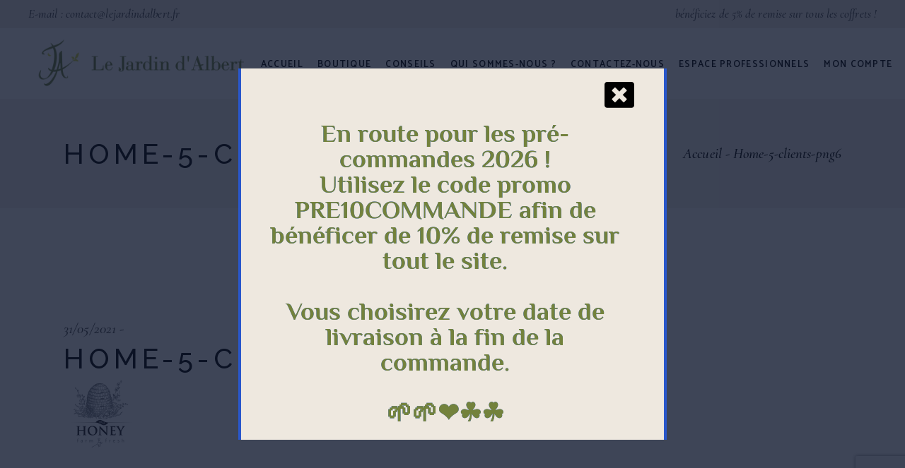

--- FILE ---
content_type: text/html; charset=UTF-8
request_url: https://www.lejardindalbert.fr/?attachment_id=2686
body_size: 47522
content:
<!DOCTYPE html>
<html lang="fr-FR">
<head>
	<meta charset="UTF-8">
	<meta name="viewport" content="width=device-width, initial-scale=1, user-scalable=yes">

	<meta name='robots' content='index, follow, max-image-preview:large, max-snippet:-1, max-video-preview:-1' />

<!-- Google Tag Manager for WordPress by gtm4wp.com -->
<script data-cfasync="false" data-pagespeed-no-defer>
	var gtm4wp_datalayer_name = "dataLayer";
	var dataLayer = dataLayer || [];
	const gtm4wp_use_sku_instead = 0;
	const gtm4wp_currency = 'EUR';
	const gtm4wp_product_per_impression = 10;
	const gtm4wp_clear_ecommerce = false;
	const gtm4wp_datalayer_max_timeout = 2000;
</script>
<!-- End Google Tag Manager for WordPress by gtm4wp.com --><script>window._wca = window._wca || [];</script>

	<!-- This site is optimized with the Yoast SEO plugin v26.8 - https://yoast.com/product/yoast-seo-wordpress/ -->
	<title>Home-5-clients-png6 - Le Jardin d&#039;Albert</title>
	<link rel="canonical" href="https://www.lejardindalbert.fr/" />
	<meta property="og:locale" content="fr_FR" />
	<meta property="og:type" content="article" />
	<meta property="og:title" content="Home-5-clients-png6 - Le Jardin d&#039;Albert" />
	<meta property="og:url" content="https://www.lejardindalbert.fr/" />
	<meta property="og:site_name" content="Le Jardin d&#039;Albert" />
	<meta property="article:publisher" content="https://www.facebook.com/plantsbio/?ref=ts" />
	<meta property="og:image" content="https://www.lejardindalbert.fr" />
	<meta property="og:image:width" content="107" />
	<meta property="og:image:height" content="95" />
	<meta property="og:image:type" content="image/png" />
	<meta name="twitter:card" content="summary_large_image" />
	<meta name="twitter:site" content="@LeJardindAlbert" />
	<script type="application/ld+json" class="yoast-schema-graph">{"@context":"https://schema.org","@graph":[{"@type":"WebPage","@id":"https://www.lejardindalbert.fr/","url":"https://www.lejardindalbert.fr/","name":"Home-5-clients-png6 - Le Jardin d&#039;Albert","isPartOf":{"@id":"https://www.lejardindalbert.fr/#website"},"primaryImageOfPage":{"@id":"https://www.lejardindalbert.fr/#primaryimage"},"image":{"@id":"https://www.lejardindalbert.fr/#primaryimage"},"thumbnailUrl":"https://www.lejardindalbert.fr/wp-content/uploads/2021/05/Home-5-clients-png6.png","datePublished":"2021-05-31T10:23:13+00:00","breadcrumb":{"@id":"https://www.lejardindalbert.fr/#breadcrumb"},"inLanguage":"fr-FR","potentialAction":[{"@type":"ReadAction","target":["https://www.lejardindalbert.fr/"]}]},{"@type":"ImageObject","inLanguage":"fr-FR","@id":"https://www.lejardindalbert.fr/#primaryimage","url":"https://www.lejardindalbert.fr/wp-content/uploads/2021/05/Home-5-clients-png6.png","contentUrl":"https://www.lejardindalbert.fr/wp-content/uploads/2021/05/Home-5-clients-png6.png","width":107,"height":95,"caption":"q"},{"@type":"BreadcrumbList","@id":"https://www.lejardindalbert.fr/#breadcrumb","itemListElement":[{"@type":"ListItem","position":1,"name":"Accueil","item":"https://www.lejardindalbert.fr/"},{"@type":"ListItem","position":2,"name":"Home-5-clients-png6"}]},{"@type":"WebSite","@id":"https://www.lejardindalbert.fr/#website","url":"https://www.lejardindalbert.fr/","name":"Le Jardin d&#039;Albert","description":"Plants de légumes - Plantes aromatiques - Certifiés Agriculture Biologique","publisher":{"@id":"https://www.lejardindalbert.fr/#organization"},"potentialAction":[{"@type":"SearchAction","target":{"@type":"EntryPoint","urlTemplate":"https://www.lejardindalbert.fr/?s={search_term_string}"},"query-input":{"@type":"PropertyValueSpecification","valueRequired":true,"valueName":"search_term_string"}}],"inLanguage":"fr-FR"},{"@type":"Organization","@id":"https://www.lejardindalbert.fr/#organization","name":"Le Jardin d'Albert","url":"https://www.lejardindalbert.fr/","logo":{"@type":"ImageObject","inLanguage":"fr-FR","@id":"https://www.lejardindalbert.fr/#/schema/logo/image/","url":"https://www.lejardindalbert.fr/wp-content/uploads/2017/07/Logo_jardin_albert.jpg","contentUrl":"https://www.lejardindalbert.fr/wp-content/uploads/2017/07/Logo_jardin_albert.jpg","width":170,"height":111,"caption":"Le Jardin d'Albert"},"image":{"@id":"https://www.lejardindalbert.fr/#/schema/logo/image/"},"sameAs":["https://www.facebook.com/plantsbio/?ref=ts","https://x.com/LeJardindAlbert","https://www.instagram.com/lejardindalbert/"]}]}</script>
	<!-- / Yoast SEO plugin. -->


<link rel='dns-prefetch' href='//www.google.com' />
<link rel='dns-prefetch' href='//stats.wp.com' />
<link rel='dns-prefetch' href='//fonts.googleapis.com' />
<link rel="alternate" type="application/rss+xml" title="Le Jardin d&#039;Albert &raquo; Flux" href="https://www.lejardindalbert.fr/feed/" />
<link rel="alternate" type="application/rss+xml" title="Le Jardin d&#039;Albert &raquo; Flux des commentaires" href="https://www.lejardindalbert.fr/comments/feed/" />
<link rel="alternate" type="application/rss+xml" title="Le Jardin d&#039;Albert &raquo; Home-5-clients-png6 Flux des commentaires" href="https://www.lejardindalbert.fr/?attachment_id=2686/feed/" />
		<!-- This site uses the Google Analytics by MonsterInsights plugin v9.2.4 - Using Analytics tracking - https://www.monsterinsights.com/ -->
							<script src="//www.googletagmanager.com/gtag/js?id=G-H2T7T2WYC8"  data-cfasync="false" data-wpfc-render="false" type="text/javascript" async></script>
			<script data-cfasync="false" data-wpfc-render="false" type="text/javascript">
				var mi_version = '9.2.4';
				var mi_track_user = true;
				var mi_no_track_reason = '';
								var MonsterInsightsDefaultLocations = {"page_location":"https:\/\/www.lejardindalbert.fr\/?attachment_id=2686"};
				if ( typeof MonsterInsightsPrivacyGuardFilter === 'function' ) {
					var MonsterInsightsLocations = (typeof MonsterInsightsExcludeQuery === 'object') ? MonsterInsightsPrivacyGuardFilter( MonsterInsightsExcludeQuery ) : MonsterInsightsPrivacyGuardFilter( MonsterInsightsDefaultLocations );
				} else {
					var MonsterInsightsLocations = (typeof MonsterInsightsExcludeQuery === 'object') ? MonsterInsightsExcludeQuery : MonsterInsightsDefaultLocations;
				}

								var disableStrs = [
										'ga-disable-G-H2T7T2WYC8',
									];

				/* Function to detect opted out users */
				function __gtagTrackerIsOptedOut() {
					for (var index = 0; index < disableStrs.length; index++) {
						if (document.cookie.indexOf(disableStrs[index] + '=true') > -1) {
							return true;
						}
					}

					return false;
				}

				/* Disable tracking if the opt-out cookie exists. */
				if (__gtagTrackerIsOptedOut()) {
					for (var index = 0; index < disableStrs.length; index++) {
						window[disableStrs[index]] = true;
					}
				}

				/* Opt-out function */
				function __gtagTrackerOptout() {
					for (var index = 0; index < disableStrs.length; index++) {
						document.cookie = disableStrs[index] + '=true; expires=Thu, 31 Dec 2099 23:59:59 UTC; path=/';
						window[disableStrs[index]] = true;
					}
				}

				if ('undefined' === typeof gaOptout) {
					function gaOptout() {
						__gtagTrackerOptout();
					}
				}
								window.dataLayer = window.dataLayer || [];

				window.MonsterInsightsDualTracker = {
					helpers: {},
					trackers: {},
				};
				if (mi_track_user) {
					function __gtagDataLayer() {
						dataLayer.push(arguments);
					}

					function __gtagTracker(type, name, parameters) {
						if (!parameters) {
							parameters = {};
						}

						if (parameters.send_to) {
							__gtagDataLayer.apply(null, arguments);
							return;
						}

						if (type === 'event') {
														parameters.send_to = monsterinsights_frontend.v4_id;
							var hookName = name;
							if (typeof parameters['event_category'] !== 'undefined') {
								hookName = parameters['event_category'] + ':' + name;
							}

							if (typeof MonsterInsightsDualTracker.trackers[hookName] !== 'undefined') {
								MonsterInsightsDualTracker.trackers[hookName](parameters);
							} else {
								__gtagDataLayer('event', name, parameters);
							}
							
						} else {
							__gtagDataLayer.apply(null, arguments);
						}
					}

					__gtagTracker('js', new Date());
					__gtagTracker('set', {
						'developer_id.dZGIzZG': true,
											});
					if ( MonsterInsightsLocations.page_location ) {
						__gtagTracker('set', MonsterInsightsLocations);
					}
										__gtagTracker('config', 'G-H2T7T2WYC8', {"forceSSL":"true","link_attribution":"true"} );
															window.gtag = __gtagTracker;										(function () {
						/* https://developers.google.com/analytics/devguides/collection/analyticsjs/ */
						/* ga and __gaTracker compatibility shim. */
						var noopfn = function () {
							return null;
						};
						var newtracker = function () {
							return new Tracker();
						};
						var Tracker = function () {
							return null;
						};
						var p = Tracker.prototype;
						p.get = noopfn;
						p.set = noopfn;
						p.send = function () {
							var args = Array.prototype.slice.call(arguments);
							args.unshift('send');
							__gaTracker.apply(null, args);
						};
						var __gaTracker = function () {
							var len = arguments.length;
							if (len === 0) {
								return;
							}
							var f = arguments[len - 1];
							if (typeof f !== 'object' || f === null || typeof f.hitCallback !== 'function') {
								if ('send' === arguments[0]) {
									var hitConverted, hitObject = false, action;
									if ('event' === arguments[1]) {
										if ('undefined' !== typeof arguments[3]) {
											hitObject = {
												'eventAction': arguments[3],
												'eventCategory': arguments[2],
												'eventLabel': arguments[4],
												'value': arguments[5] ? arguments[5] : 1,
											}
										}
									}
									if ('pageview' === arguments[1]) {
										if ('undefined' !== typeof arguments[2]) {
											hitObject = {
												'eventAction': 'page_view',
												'page_path': arguments[2],
											}
										}
									}
									if (typeof arguments[2] === 'object') {
										hitObject = arguments[2];
									}
									if (typeof arguments[5] === 'object') {
										Object.assign(hitObject, arguments[5]);
									}
									if ('undefined' !== typeof arguments[1].hitType) {
										hitObject = arguments[1];
										if ('pageview' === hitObject.hitType) {
											hitObject.eventAction = 'page_view';
										}
									}
									if (hitObject) {
										action = 'timing' === arguments[1].hitType ? 'timing_complete' : hitObject.eventAction;
										hitConverted = mapArgs(hitObject);
										__gtagTracker('event', action, hitConverted);
									}
								}
								return;
							}

							function mapArgs(args) {
								var arg, hit = {};
								var gaMap = {
									'eventCategory': 'event_category',
									'eventAction': 'event_action',
									'eventLabel': 'event_label',
									'eventValue': 'event_value',
									'nonInteraction': 'non_interaction',
									'timingCategory': 'event_category',
									'timingVar': 'name',
									'timingValue': 'value',
									'timingLabel': 'event_label',
									'page': 'page_path',
									'location': 'page_location',
									'title': 'page_title',
									'referrer' : 'page_referrer',
								};
								for (arg in args) {
																		if (!(!args.hasOwnProperty(arg) || !gaMap.hasOwnProperty(arg))) {
										hit[gaMap[arg]] = args[arg];
									} else {
										hit[arg] = args[arg];
									}
								}
								return hit;
							}

							try {
								f.hitCallback();
							} catch (ex) {
							}
						};
						__gaTracker.create = newtracker;
						__gaTracker.getByName = newtracker;
						__gaTracker.getAll = function () {
							return [];
						};
						__gaTracker.remove = noopfn;
						__gaTracker.loaded = true;
						window['__gaTracker'] = __gaTracker;
					})();
									} else {
										console.log("");
					(function () {
						function __gtagTracker() {
							return null;
						}

						window['__gtagTracker'] = __gtagTracker;
						window['gtag'] = __gtagTracker;
					})();
									}
			</script>
				<!-- / Google Analytics by MonsterInsights -->
				<script data-cfasync="false" data-wpfc-render="false" type="text/javascript">
			window.MonsterInsightsDualTracker.helpers.mapProductItem = function (uaItem) {
				var prefixIndex, prefixKey, mapIndex;

				var toBePrefixed = ['id', 'name', 'list_name', 'brand', 'category', 'variant'];

				var item = {};

				var fieldMap = {
					'price': 'price',
					'list_position': 'index',
					'quantity': 'quantity',
					'position': 'index',
				};

				for (mapIndex in fieldMap) {
					if (uaItem.hasOwnProperty(mapIndex)) {
						item[fieldMap[mapIndex]] = uaItem[mapIndex];
					}
				}

				for (prefixIndex = 0; prefixIndex < toBePrefixed.length; prefixIndex++) {
					prefixKey = toBePrefixed[prefixIndex];
					if (typeof uaItem[prefixKey] !== 'undefined') {
						item['item_' + prefixKey] = uaItem[prefixKey];
					}
				}

				return item;
			};

			MonsterInsightsDualTracker.trackers['view_item_list'] = function (parameters) {
				var items = parameters.items;
				var listName, itemIndex, item, itemListName;
				var lists = {
					'_': {items: [], 'send_to': monsterinsights_frontend.v4_id},
				};

				for (itemIndex = 0; itemIndex < items.length; itemIndex++) {
					item = MonsterInsightsDualTracker.helpers.mapProductItem(items[itemIndex]);

					if (typeof item['item_list_name'] === 'undefined') {
						lists['_'].items.push(item);
					} else {
						itemListName = item['item_list_name'];
						if (typeof lists[itemListName] === 'undefined') {
							lists[itemListName] = {
								'items': [],
								'item_list_name': itemListName,
								'send_to': monsterinsights_frontend.v4_id,
							};
						}

						lists[itemListName].items.push(item);
					}
				}

				for (listName in lists) {
					__gtagDataLayer('event', 'view_item_list', lists[listName]);
				}
			};

			MonsterInsightsDualTracker.trackers['select_content'] = function (parameters) {
				const items = parameters.items.map(MonsterInsightsDualTracker.helpers.mapProductItem);
				__gtagDataLayer('event', 'select_item', {items: items, send_to: parameters.send_to});
			};

			MonsterInsightsDualTracker.trackers['view_item'] = function (parameters) {
				const items = parameters.items.map(MonsterInsightsDualTracker.helpers.mapProductItem);
				__gtagDataLayer('event', 'view_item', {items: items, send_to: parameters.send_to});
			};
		</script>
		<style id='wp-img-auto-sizes-contain-inline-css' type='text/css'>
img:is([sizes=auto i],[sizes^="auto," i]){contain-intrinsic-size:3000px 1500px}
/*# sourceURL=wp-img-auto-sizes-contain-inline-css */
</style>
<link rel='stylesheet' id='woosb-blocks-css' href='https://www.lejardindalbert.fr/wp-content/plugins/woo-product-bundle/assets/css/blocks.css?ver=8.4.2' type='text/css' media='all' />
<link rel='stylesheet' id='elegant-icons-css' href='https://www.lejardindalbert.fr/wp-content/plugins/bottanika-core/inc/icons/elegant-icons/assets/css/elegant-icons.min.css?ver=6.9' type='text/css' media='all' />
<link rel='stylesheet' id='font-awesome-css' href='https://www.lejardindalbert.fr/wp-content/plugins/bottanika-core/inc/icons/font-awesome/assets/css/all.min.css?ver=6.9' type='text/css' media='all' />
<style id='font-awesome-inline-css' type='text/css'>
[data-font="FontAwesome"]:before {font-family: 'FontAwesome' !important;content: attr(data-icon) !important;speak: none !important;font-weight: normal !important;font-variant: normal !important;text-transform: none !important;line-height: 1 !important;font-style: normal !important;-webkit-font-smoothing: antialiased !important;-moz-osx-font-smoothing: grayscale !important;}
/*# sourceURL=font-awesome-inline-css */
</style>
<link rel='stylesheet' id='ionicons-css' href='https://www.lejardindalbert.fr/wp-content/plugins/bottanika-core/inc/icons/ionicons/assets/css/ionicons.min.css?ver=6.9' type='text/css' media='all' />
<link rel='stylesheet' id='embedpress-css-css' href='https://www.lejardindalbert.fr/wp-content/plugins/embedpress/assets/css/embedpress.css?ver=1767683290' type='text/css' media='all' />
<link rel='stylesheet' id='embedpress-blocks-style-css' href='https://www.lejardindalbert.fr/wp-content/plugins/embedpress/assets/css/blocks.build.css?ver=1767683290' type='text/css' media='all' />
<link rel='stylesheet' id='embedpress-lazy-load-css-css' href='https://www.lejardindalbert.fr/wp-content/plugins/embedpress/assets/css/lazy-load.css?ver=1767683290' type='text/css' media='all' />
<link rel='stylesheet' id='wp-block-library-css' href='https://www.lejardindalbert.fr/wp-includes/css/dist/block-library/style.min.css?ver=6.9' type='text/css' media='all' />
<style id='classic-theme-styles-inline-css' type='text/css'>
/*! This file is auto-generated */
.wp-block-button__link{color:#fff;background-color:#32373c;border-radius:9999px;box-shadow:none;text-decoration:none;padding:calc(.667em + 2px) calc(1.333em + 2px);font-size:1.125em}.wp-block-file__button{background:#32373c;color:#fff;text-decoration:none}
/*# sourceURL=/wp-includes/css/classic-themes.min.css */
</style>
<link rel='stylesheet' id='mediaelement-css' href='https://www.lejardindalbert.fr/wp-includes/js/mediaelement/mediaelementplayer-legacy.min.css?ver=4.2.17' type='text/css' media='all' />
<link rel='stylesheet' id='wp-mediaelement-css' href='https://www.lejardindalbert.fr/wp-includes/js/mediaelement/wp-mediaelement.min.css?ver=6.9' type='text/css' media='all' />
<style id='jetpack-sharing-buttons-style-inline-css' type='text/css'>
.jetpack-sharing-buttons__services-list{display:flex;flex-direction:row;flex-wrap:wrap;gap:0;list-style-type:none;margin:5px;padding:0}.jetpack-sharing-buttons__services-list.has-small-icon-size{font-size:12px}.jetpack-sharing-buttons__services-list.has-normal-icon-size{font-size:16px}.jetpack-sharing-buttons__services-list.has-large-icon-size{font-size:24px}.jetpack-sharing-buttons__services-list.has-huge-icon-size{font-size:36px}@media print{.jetpack-sharing-buttons__services-list{display:none!important}}.editor-styles-wrapper .wp-block-jetpack-sharing-buttons{gap:0;padding-inline-start:0}ul.jetpack-sharing-buttons__services-list.has-background{padding:1.25em 2.375em}
/*# sourceURL=https://www.lejardindalbert.fr/wp-content/plugins/jetpack/_inc/blocks/sharing-buttons/view.css */
</style>
<link rel='stylesheet' id='jet-engine-frontend-css' href='https://www.lejardindalbert.fr/wp-content/plugins/jet-engine/assets/css/frontend.css?ver=3.8.2' type='text/css' media='all' />
<link rel='stylesheet' id='pwgc-wc-blocks-style-css' href='https://www.lejardindalbert.fr/wp-content/plugins/pw-woocommerce-gift-cards/assets/css/blocks.css?ver=2.26' type='text/css' media='all' />
<link rel='stylesheet' id='cr-frontend-css-css' href='https://www.lejardindalbert.fr/wp-content/plugins/customer-reviews-woocommerce/css/frontend.css?ver=5.94.0' type='text/css' media='all' />
<link rel='stylesheet' id='cr-badges-css-css' href='https://www.lejardindalbert.fr/wp-content/plugins/customer-reviews-woocommerce/css/badges.css?ver=5.94.0' type='text/css' media='all' />
<style id='global-styles-inline-css' type='text/css'>
:root{--wp--preset--aspect-ratio--square: 1;--wp--preset--aspect-ratio--4-3: 4/3;--wp--preset--aspect-ratio--3-4: 3/4;--wp--preset--aspect-ratio--3-2: 3/2;--wp--preset--aspect-ratio--2-3: 2/3;--wp--preset--aspect-ratio--16-9: 16/9;--wp--preset--aspect-ratio--9-16: 9/16;--wp--preset--color--black: #000000;--wp--preset--color--cyan-bluish-gray: #abb8c3;--wp--preset--color--white: #ffffff;--wp--preset--color--pale-pink: #f78da7;--wp--preset--color--vivid-red: #cf2e2e;--wp--preset--color--luminous-vivid-orange: #ff6900;--wp--preset--color--luminous-vivid-amber: #fcb900;--wp--preset--color--light-green-cyan: #7bdcb5;--wp--preset--color--vivid-green-cyan: #00d084;--wp--preset--color--pale-cyan-blue: #8ed1fc;--wp--preset--color--vivid-cyan-blue: #0693e3;--wp--preset--color--vivid-purple: #9b51e0;--wp--preset--gradient--vivid-cyan-blue-to-vivid-purple: linear-gradient(135deg,rgb(6,147,227) 0%,rgb(155,81,224) 100%);--wp--preset--gradient--light-green-cyan-to-vivid-green-cyan: linear-gradient(135deg,rgb(122,220,180) 0%,rgb(0,208,130) 100%);--wp--preset--gradient--luminous-vivid-amber-to-luminous-vivid-orange: linear-gradient(135deg,rgb(252,185,0) 0%,rgb(255,105,0) 100%);--wp--preset--gradient--luminous-vivid-orange-to-vivid-red: linear-gradient(135deg,rgb(255,105,0) 0%,rgb(207,46,46) 100%);--wp--preset--gradient--very-light-gray-to-cyan-bluish-gray: linear-gradient(135deg,rgb(238,238,238) 0%,rgb(169,184,195) 100%);--wp--preset--gradient--cool-to-warm-spectrum: linear-gradient(135deg,rgb(74,234,220) 0%,rgb(151,120,209) 20%,rgb(207,42,186) 40%,rgb(238,44,130) 60%,rgb(251,105,98) 80%,rgb(254,248,76) 100%);--wp--preset--gradient--blush-light-purple: linear-gradient(135deg,rgb(255,206,236) 0%,rgb(152,150,240) 100%);--wp--preset--gradient--blush-bordeaux: linear-gradient(135deg,rgb(254,205,165) 0%,rgb(254,45,45) 50%,rgb(107,0,62) 100%);--wp--preset--gradient--luminous-dusk: linear-gradient(135deg,rgb(255,203,112) 0%,rgb(199,81,192) 50%,rgb(65,88,208) 100%);--wp--preset--gradient--pale-ocean: linear-gradient(135deg,rgb(255,245,203) 0%,rgb(182,227,212) 50%,rgb(51,167,181) 100%);--wp--preset--gradient--electric-grass: linear-gradient(135deg,rgb(202,248,128) 0%,rgb(113,206,126) 100%);--wp--preset--gradient--midnight: linear-gradient(135deg,rgb(2,3,129) 0%,rgb(40,116,252) 100%);--wp--preset--font-size--small: 13px;--wp--preset--font-size--medium: 20px;--wp--preset--font-size--large: 36px;--wp--preset--font-size--x-large: 42px;--wp--preset--spacing--20: 0.44rem;--wp--preset--spacing--30: 0.67rem;--wp--preset--spacing--40: 1rem;--wp--preset--spacing--50: 1.5rem;--wp--preset--spacing--60: 2.25rem;--wp--preset--spacing--70: 3.38rem;--wp--preset--spacing--80: 5.06rem;--wp--preset--shadow--natural: 6px 6px 9px rgba(0, 0, 0, 0.2);--wp--preset--shadow--deep: 12px 12px 50px rgba(0, 0, 0, 0.4);--wp--preset--shadow--sharp: 6px 6px 0px rgba(0, 0, 0, 0.2);--wp--preset--shadow--outlined: 6px 6px 0px -3px rgb(255, 255, 255), 6px 6px rgb(0, 0, 0);--wp--preset--shadow--crisp: 6px 6px 0px rgb(0, 0, 0);}:where(.is-layout-flex){gap: 0.5em;}:where(.is-layout-grid){gap: 0.5em;}body .is-layout-flex{display: flex;}.is-layout-flex{flex-wrap: wrap;align-items: center;}.is-layout-flex > :is(*, div){margin: 0;}body .is-layout-grid{display: grid;}.is-layout-grid > :is(*, div){margin: 0;}:where(.wp-block-columns.is-layout-flex){gap: 2em;}:where(.wp-block-columns.is-layout-grid){gap: 2em;}:where(.wp-block-post-template.is-layout-flex){gap: 1.25em;}:where(.wp-block-post-template.is-layout-grid){gap: 1.25em;}.has-black-color{color: var(--wp--preset--color--black) !important;}.has-cyan-bluish-gray-color{color: var(--wp--preset--color--cyan-bluish-gray) !important;}.has-white-color{color: var(--wp--preset--color--white) !important;}.has-pale-pink-color{color: var(--wp--preset--color--pale-pink) !important;}.has-vivid-red-color{color: var(--wp--preset--color--vivid-red) !important;}.has-luminous-vivid-orange-color{color: var(--wp--preset--color--luminous-vivid-orange) !important;}.has-luminous-vivid-amber-color{color: var(--wp--preset--color--luminous-vivid-amber) !important;}.has-light-green-cyan-color{color: var(--wp--preset--color--light-green-cyan) !important;}.has-vivid-green-cyan-color{color: var(--wp--preset--color--vivid-green-cyan) !important;}.has-pale-cyan-blue-color{color: var(--wp--preset--color--pale-cyan-blue) !important;}.has-vivid-cyan-blue-color{color: var(--wp--preset--color--vivid-cyan-blue) !important;}.has-vivid-purple-color{color: var(--wp--preset--color--vivid-purple) !important;}.has-black-background-color{background-color: var(--wp--preset--color--black) !important;}.has-cyan-bluish-gray-background-color{background-color: var(--wp--preset--color--cyan-bluish-gray) !important;}.has-white-background-color{background-color: var(--wp--preset--color--white) !important;}.has-pale-pink-background-color{background-color: var(--wp--preset--color--pale-pink) !important;}.has-vivid-red-background-color{background-color: var(--wp--preset--color--vivid-red) !important;}.has-luminous-vivid-orange-background-color{background-color: var(--wp--preset--color--luminous-vivid-orange) !important;}.has-luminous-vivid-amber-background-color{background-color: var(--wp--preset--color--luminous-vivid-amber) !important;}.has-light-green-cyan-background-color{background-color: var(--wp--preset--color--light-green-cyan) !important;}.has-vivid-green-cyan-background-color{background-color: var(--wp--preset--color--vivid-green-cyan) !important;}.has-pale-cyan-blue-background-color{background-color: var(--wp--preset--color--pale-cyan-blue) !important;}.has-vivid-cyan-blue-background-color{background-color: var(--wp--preset--color--vivid-cyan-blue) !important;}.has-vivid-purple-background-color{background-color: var(--wp--preset--color--vivid-purple) !important;}.has-black-border-color{border-color: var(--wp--preset--color--black) !important;}.has-cyan-bluish-gray-border-color{border-color: var(--wp--preset--color--cyan-bluish-gray) !important;}.has-white-border-color{border-color: var(--wp--preset--color--white) !important;}.has-pale-pink-border-color{border-color: var(--wp--preset--color--pale-pink) !important;}.has-vivid-red-border-color{border-color: var(--wp--preset--color--vivid-red) !important;}.has-luminous-vivid-orange-border-color{border-color: var(--wp--preset--color--luminous-vivid-orange) !important;}.has-luminous-vivid-amber-border-color{border-color: var(--wp--preset--color--luminous-vivid-amber) !important;}.has-light-green-cyan-border-color{border-color: var(--wp--preset--color--light-green-cyan) !important;}.has-vivid-green-cyan-border-color{border-color: var(--wp--preset--color--vivid-green-cyan) !important;}.has-pale-cyan-blue-border-color{border-color: var(--wp--preset--color--pale-cyan-blue) !important;}.has-vivid-cyan-blue-border-color{border-color: var(--wp--preset--color--vivid-cyan-blue) !important;}.has-vivid-purple-border-color{border-color: var(--wp--preset--color--vivid-purple) !important;}.has-vivid-cyan-blue-to-vivid-purple-gradient-background{background: var(--wp--preset--gradient--vivid-cyan-blue-to-vivid-purple) !important;}.has-light-green-cyan-to-vivid-green-cyan-gradient-background{background: var(--wp--preset--gradient--light-green-cyan-to-vivid-green-cyan) !important;}.has-luminous-vivid-amber-to-luminous-vivid-orange-gradient-background{background: var(--wp--preset--gradient--luminous-vivid-amber-to-luminous-vivid-orange) !important;}.has-luminous-vivid-orange-to-vivid-red-gradient-background{background: var(--wp--preset--gradient--luminous-vivid-orange-to-vivid-red) !important;}.has-very-light-gray-to-cyan-bluish-gray-gradient-background{background: var(--wp--preset--gradient--very-light-gray-to-cyan-bluish-gray) !important;}.has-cool-to-warm-spectrum-gradient-background{background: var(--wp--preset--gradient--cool-to-warm-spectrum) !important;}.has-blush-light-purple-gradient-background{background: var(--wp--preset--gradient--blush-light-purple) !important;}.has-blush-bordeaux-gradient-background{background: var(--wp--preset--gradient--blush-bordeaux) !important;}.has-luminous-dusk-gradient-background{background: var(--wp--preset--gradient--luminous-dusk) !important;}.has-pale-ocean-gradient-background{background: var(--wp--preset--gradient--pale-ocean) !important;}.has-electric-grass-gradient-background{background: var(--wp--preset--gradient--electric-grass) !important;}.has-midnight-gradient-background{background: var(--wp--preset--gradient--midnight) !important;}.has-small-font-size{font-size: var(--wp--preset--font-size--small) !important;}.has-medium-font-size{font-size: var(--wp--preset--font-size--medium) !important;}.has-large-font-size{font-size: var(--wp--preset--font-size--large) !important;}.has-x-large-font-size{font-size: var(--wp--preset--font-size--x-large) !important;}
:where(.wp-block-post-template.is-layout-flex){gap: 1.25em;}:where(.wp-block-post-template.is-layout-grid){gap: 1.25em;}
:where(.wp-block-term-template.is-layout-flex){gap: 1.25em;}:where(.wp-block-term-template.is-layout-grid){gap: 1.25em;}
:where(.wp-block-columns.is-layout-flex){gap: 2em;}:where(.wp-block-columns.is-layout-grid){gap: 2em;}
:root :where(.wp-block-pullquote){font-size: 1.5em;line-height: 1.6;}
/*# sourceURL=global-styles-inline-css */
</style>
<link rel='stylesheet' id='chronopost-css' href='https://www.lejardindalbert.fr/wp-content/plugins/chronopost_1.2.3_for_woocommerce_3.x-1/public/css/chronopost-public.css?ver=1.2.1' type='text/css' media='all' />
<link rel='stylesheet' id='chronopost-leaflet-css' href='https://www.lejardindalbert.fr/wp-content/plugins/chronopost_1.2.3_for_woocommerce_3.x-1/public/css/leaflet/leaflet.css?ver=1.2.1' type='text/css' media='all' />
<link rel='stylesheet' id='chronopost-fancybox-css' href='https://www.lejardindalbert.fr/wp-content/plugins/chronopost_1.2.3_for_woocommerce_3.x-1/public/vendor/fancybox/jquery.fancybox.min.css?ver=6.9' type='text/css' media='all' />
<link rel='stylesheet' id='contact-form-7-css' href='https://www.lejardindalbert.fr/wp-content/plugins/contact-form-7/includes/css/styles.css?ver=6.1.4' type='text/css' media='all' />
<style id='woocommerce-inline-inline-css' type='text/css'>
.woocommerce form .form-row .required { visibility: visible; }
/*# sourceURL=woocommerce-inline-inline-css */
</style>
<style id='wpgb-head-inline-css' type='text/css'>
.wp-grid-builder:not(.wpgb-template),.wpgb-facet{opacity:0.01}.wpgb-facet fieldset{margin:0;padding:0;border:none;outline:none;box-shadow:none}.wpgb-facet fieldset:last-child{margin-bottom:40px;}.wpgb-facet fieldset legend.wpgb-sr-only{height:1px;width:1px}
/*# sourceURL=wpgb-head-inline-css */
</style>
<link rel='stylesheet' id='qi-addons-for-elementor-grid-style-css' href='https://www.lejardindalbert.fr/wp-content/plugins/qi-addons-for-elementor/assets/css/grid.min.css?ver=1.9.5' type='text/css' media='all' />
<link rel='stylesheet' id='qi-addons-for-elementor-helper-parts-style-css' href='https://www.lejardindalbert.fr/wp-content/plugins/qi-addons-for-elementor/assets/css/helper-parts.min.css?ver=1.9.5' type='text/css' media='all' />
<link rel='stylesheet' id='qi-addons-for-elementor-style-css' href='https://www.lejardindalbert.fr/wp-content/plugins/qi-addons-for-elementor/assets/css/main.min.css?ver=1.9.5' type='text/css' media='all' />
<link rel='stylesheet' id='perfect-scrollbar-css' href='https://www.lejardindalbert.fr/wp-content/plugins/bottanika-core/assets/plugins/perfect-scrollbar/perfect-scrollbar.css?ver=6.9' type='text/css' media='all' />
<link rel='stylesheet' id='swiper-css' href='https://www.lejardindalbert.fr/wp-content/plugins/qi-addons-for-elementor/assets/plugins/swiper/8.4.5/swiper.min.css?ver=8.4.5' type='text/css' media='all' />
<link rel='stylesheet' id='bottanika-main-css' href='https://www.lejardindalbert.fr/wp-content/themes/bottanika/assets/css/main.min.css?ver=6.9' type='text/css' media='all' />
<link rel='stylesheet' id='bottanika-core-style-css' href='https://www.lejardindalbert.fr/wp-content/plugins/bottanika-core/assets/css/bottanika-core.min.css?ver=6.9' type='text/css' media='all' />
<link rel='stylesheet' id='woosb-frontend-css' href='https://www.lejardindalbert.fr/wp-content/plugins/woo-product-bundle/assets/css/frontend.css?ver=8.4.2' type='text/css' media='all' />
<link rel='stylesheet' id='wc-social-login-frontend-css' href='https://www.lejardindalbert.fr/wp-content/plugins/woocommerce-social-login/assets/css/frontend/wc-social-login.min.css?ver=2.18.0' type='text/css' media='all' />
<style id='wc-social-login-frontend-inline-css' type='text/css'>
 a.button-social-login.button-social-login-google, .widget-area a.button-social-login.button-social-login-google, .social-badge.social-badge-google { background: #4285f4; border-color: #4285f4; } 
/*# sourceURL=wc-social-login-frontend-inline-css */
</style>
<link rel='stylesheet' id='bottanika-google-fonts-css' href='https://fonts.googleapis.com/css?family=Catamaran%3A300%2C400%2C400i%2C500%2C500i%2C600%2C700%7CRaleway%3A300%2C400%2C400i%2C500%2C500i%2C600%2C700%7CCormorant%3A300%2C400%2C400i%2C500%2C500i%2C600%2C700%7CRoboto%3A300%2C400%2C400i%2C500%2C500i%2C600%2C700%7CRaleway%3A300%2C400%2C400i%2C500%2C500i%2C600%2C700%7CABeeZee%3A300%2C400%2C400i%2C500%2C500i%2C600%2C700&#038;subset=latin-ext&#038;display=swap&#038;ver=1.0.0' type='text/css' media='all' />
<link rel='stylesheet' id='bottanika-grid-css' href='https://www.lejardindalbert.fr/wp-content/themes/bottanika/assets/css/grid.min.css?ver=6.9' type='text/css' media='all' />
<link rel='stylesheet' id='bottanika-style-css' href='https://www.lejardindalbert.fr/wp-content/themes/bottanika/style.css?ver=6.9' type='text/css' media='all' />
<style id='bottanika-style-inline-css' type='text/css'>
#qodef-page-footer-top-area .widget { margin-bottom: 20px;}:root { --qode-main-color: #ddad5f;}#qodef-page-header .qodef-header-logo-link { height: 70px;}#qodef-page-header .qodef-header-logo-link.qodef-source--textual { color: #000000;font-family: "Raleway";font-size: 30px;line-height: 40px;font-weight: 500;letter-spacing: 6px;text-transform: uppercase;}#qodef-page-mobile-header .qodef-mobile-header-logo-link.qodef-source--textual { color: #000000;font-size: 21px;line-height: 26px;font-weight: 500;letter-spacing: 6px;text-transform: uppercase;}#qodef-page-sidebar .widget { margin-bottom: 20px;}#qodef-page-spinner .qodef-m-inner { background-color: #ffffff;color: #dd9933;}.qodef-page-title { height: 155px;background-color: #f6f3ef;}@media only screen and (max-width: 1024px) { .qodef-page-title { height: 250px;}}.qodef-header--standard #qodef-page-header-inner { padding-left: 40px;padding-right: 40px;}
/*# sourceURL=bottanika-style-inline-css */
</style>
<link rel='stylesheet' id='elementor-frontend-css' href='https://www.lejardindalbert.fr/wp-content/plugins/elementor/assets/css/frontend.min.css?ver=3.33.6' type='text/css' media='all' />
<style id='elementor-frontend-inline-css' type='text/css'>
.elementor-kit-12853{--e-global-color-primary:#6EC1E4;--e-global-color-secondary:#54595F;--e-global-color-text:#7A7A7A;--e-global-color-accent:#61CE70;--e-global-color-05f8dca:#F6F3EF;--e-global-color-07cad3b:#EEE8DF;--e-global-typography-primary-font-family:"Roboto";--e-global-typography-primary-font-weight:600;--e-global-typography-secondary-font-family:"Roboto Slab";--e-global-typography-secondary-font-weight:400;--e-global-typography-text-font-family:"Roboto";--e-global-typography-text-font-weight:400;--e-global-typography-accent-font-family:"Roboto";--e-global-typography-accent-font-weight:500;}.elementor-kit-12853 e-page-transition{background-color:#FFBC7D;}.elementor-section.elementor-section-boxed > .elementor-container{max-width:1140px;}.e-con{--container-max-width:1140px;}.elementor-widget:not(:last-child){margin-block-end:20px;}.elementor-element{--widgets-spacing:20px 20px;--widgets-spacing-row:20px;--widgets-spacing-column:20px;}{}h1.entry-title{display:var(--page-title-display);}@media(max-width:1024px){.elementor-section.elementor-section-boxed > .elementor-container{max-width:1024px;}.e-con{--container-max-width:1024px;}}@media(max-width:767px){.elementor-section.elementor-section-boxed > .elementor-container{max-width:767px;}.e-con{--container-max-width:767px;}}
.elementor-17357 .elementor-element.elementor-element-2a460561 > .elementor-container > .elementor-column > .elementor-widget-wrap{align-content:center;align-items:center;}.elementor-17357 .elementor-element.elementor-element-2a460561 > .elementor-container{min-height:100vh;}.elementor-17357 .elementor-element.elementor-element-2a460561{overflow:hidden;}.elementor-17357 .elementor-element.elementor-element-1520f011:not(.elementor-motion-effects-element-type-background) > .elementor-widget-wrap, .elementor-17357 .elementor-element.elementor-element-1520f011 > .elementor-widget-wrap > .elementor-motion-effects-container > .elementor-motion-effects-layer{background-image:url("https://www.lejardindalbert.fr/wp-content/uploads/2022/12/29717076_161729854463326_2632945536633667584_n.jpg");background-position:center center;background-repeat:no-repeat;background-size:cover;}.elementor-17357 .elementor-element.elementor-element-1520f011 > .elementor-element-populated{transition:background 0.3s, border 0.3s, border-radius 0.3s, box-shadow 0.3s;}.elementor-17357 .elementor-element.elementor-element-1520f011 > .elementor-element-populated > .elementor-background-overlay{transition:background 0.3s, border-radius 0.3s, opacity 0.3s;}.elementor-17357 .elementor-element.elementor-element-e0ffd5c{--spacer-size:50px;}.elementor-widget-icon.elementor-view-stacked .elementor-icon{background-color:var( --e-global-color-primary );}.elementor-widget-icon.elementor-view-framed .elementor-icon, .elementor-widget-icon.elementor-view-default .elementor-icon{color:var( --e-global-color-primary );border-color:var( --e-global-color-primary );}.elementor-widget-icon.elementor-view-framed .elementor-icon, .elementor-widget-icon.elementor-view-default .elementor-icon svg{fill:var( --e-global-color-primary );}.elementor-17357 .elementor-element.elementor-element-4d86a003{width:auto;max-width:auto;top:47px;}body:not(.rtl) .elementor-17357 .elementor-element.elementor-element-4d86a003{right:62px;}body.rtl .elementor-17357 .elementor-element.elementor-element-4d86a003{left:62px;}.elementor-17357 .elementor-element.elementor-element-4d86a003 .elementor-icon-wrapper{text-align:center;}.elementor-17357 .elementor-element.elementor-element-4d86a003.elementor-view-stacked .elementor-icon{background-color:#A7A7A7;}.elementor-17357 .elementor-element.elementor-element-4d86a003.elementor-view-framed .elementor-icon, .elementor-17357 .elementor-element.elementor-element-4d86a003.elementor-view-default .elementor-icon{color:#A7A7A7;border-color:#A7A7A7;}.elementor-17357 .elementor-element.elementor-element-4d86a003.elementor-view-framed .elementor-icon, .elementor-17357 .elementor-element.elementor-element-4d86a003.elementor-view-default .elementor-icon svg{fill:#A7A7A7;}.elementor-17357 .elementor-element.elementor-element-4d86a003.elementor-view-stacked .elementor-icon:hover{background-color:#000000;}.elementor-17357 .elementor-element.elementor-element-4d86a003.elementor-view-framed .elementor-icon:hover, .elementor-17357 .elementor-element.elementor-element-4d86a003.elementor-view-default .elementor-icon:hover{color:#000000;border-color:#000000;}.elementor-17357 .elementor-element.elementor-element-4d86a003.elementor-view-framed .elementor-icon:hover, .elementor-17357 .elementor-element.elementor-element-4d86a003.elementor-view-default .elementor-icon:hover svg{fill:#000000;}.elementor-17357 .elementor-element.elementor-element-4d86a003 .elementor-icon{font-size:19px;}.elementor-17357 .elementor-element.elementor-element-4d86a003 .elementor-icon svg{height:19px;}.elementor-17357 .elementor-element.elementor-element-3ca0cd88 > .elementor-widget-wrap > .elementor-widget:not(.elementor-widget__width-auto):not(.elementor-widget__width-initial):not(:last-child):not(.elementor-absolute){margin-bottom:0px;}.elementor-17357 .elementor-element.elementor-element-3ca0cd88 > .elementor-element-populated{padding:20px 20px 20px 20px;}.elementor-widget-text-editor{font-family:var( --e-global-typography-text-font-family ), Sans-serif;font-weight:var( --e-global-typography-text-font-weight );color:var( --e-global-color-text );}.elementor-widget-text-editor.elementor-drop-cap-view-stacked .elementor-drop-cap{background-color:var( --e-global-color-primary );}.elementor-widget-text-editor.elementor-drop-cap-view-framed .elementor-drop-cap, .elementor-widget-text-editor.elementor-drop-cap-view-default .elementor-drop-cap{color:var( --e-global-color-primary );border-color:var( --e-global-color-primary );}#elementor-popup-modal-17357 .dialog-widget-content{animation-duration:1s;box-shadow:2px 8px 23px 3px rgba(0,0,0,0.2);}#elementor-popup-modal-17357{background-color:rgba(0,0,0,.8);justify-content:center;align-items:center;pointer-events:all;}#elementor-popup-modal-17357 .dialog-message{width:100vw;height:100vh;align-items:center;}@media(max-width:1024px){body:not(.rtl) .elementor-17357 .elementor-element.elementor-element-4d86a003{right:21.5px;}body.rtl .elementor-17357 .elementor-element.elementor-element-4d86a003{left:21.5px;}.elementor-17357 .elementor-element.elementor-element-4d86a003{top:22px;}.elementor-17357 .elementor-element.elementor-element-4d86a003 .elementor-icon{font-size:18px;}.elementor-17357 .elementor-element.elementor-element-4d86a003 .elementor-icon svg{height:18px;}}@media(max-width:767px){.elementor-17357 .elementor-element.elementor-element-1520f011:not(.elementor-motion-effects-element-type-background) > .elementor-widget-wrap, .elementor-17357 .elementor-element.elementor-element-1520f011 > .elementor-widget-wrap > .elementor-motion-effects-container > .elementor-motion-effects-layer{background-position:bottom center;}.elementor-17357 .elementor-element.elementor-element-e0ffd5c{--spacer-size:24vh;}.elementor-bc-flex-widget .elementor-17357 .elementor-element.elementor-element-119137e5.elementor-column .elementor-widget-wrap{align-items:center;}.elementor-17357 .elementor-element.elementor-element-119137e5.elementor-column.elementor-element[data-element_type="column"] > .elementor-widget-wrap.elementor-element-populated{align-content:center;align-items:center;}body:not(.rtl) .elementor-17357 .elementor-element.elementor-element-4d86a003{right:10.7px;}body.rtl .elementor-17357 .elementor-element.elementor-element-4d86a003{left:10.7px;}.elementor-17357 .elementor-element.elementor-element-4d86a003{top:14px;}.elementor-17357 .elementor-element.elementor-element-4d86a003 .elementor-icon{font-size:14px;}.elementor-17357 .elementor-element.elementor-element-4d86a003 .elementor-icon svg{height:14px;}.elementor-17357 .elementor-element.elementor-element-5846498b{padding:0% 0% 0% 0%;}}
.elementor-14742 .elementor-element.elementor-element-5599bcc4:not(.elementor-motion-effects-element-type-background), .elementor-14742 .elementor-element.elementor-element-5599bcc4 > .elementor-motion-effects-container > .elementor-motion-effects-layer{background-color:transparent;background-image:linear-gradient(180deg, #B7BF31 44%, #DF9525 100%);}.elementor-14742 .elementor-element.elementor-element-5599bcc4 > .elementor-container{min-height:0px;}.elementor-14742 .elementor-element.elementor-element-5599bcc4{overflow:hidden;border-style:solid;border-width:4px 4px 4px 4px;border-color:#2957CB;transition:background 0.3s, border 0.3s, border-radius 0.3s, box-shadow 0.3s;margin-top:-48px;margin-bottom:-48px;}.elementor-14742 .elementor-element.elementor-element-5599bcc4, .elementor-14742 .elementor-element.elementor-element-5599bcc4 > .elementor-background-overlay{border-radius:40px 40px 40px 40px;}.elementor-14742 .elementor-element.elementor-element-5599bcc4 > .elementor-background-overlay{transition:background 0.3s, border-radius 0.3s, opacity 0.3s;}.elementor-14742 .elementor-element.elementor-element-3f1e31af:not(.elementor-motion-effects-element-type-background) > .elementor-widget-wrap, .elementor-14742 .elementor-element.elementor-element-3f1e31af > .elementor-widget-wrap > .elementor-motion-effects-container > .elementor-motion-effects-layer{background-color:var( --e-global-color-07cad3b );}.elementor-14742 .elementor-element.elementor-element-3f1e31af:hover > .elementor-element-populated{background-color:var( --e-global-color-05f8dca );}.elementor-14742 .elementor-element.elementor-element-3f1e31af > .elementor-element-populated{transition:background 0.3s, border 0.3s, border-radius 0.3s, box-shadow 0.3s;margin:0px 0px 0px 0px;--e-column-margin-right:0px;--e-column-margin-left:0px;padding:6% 0% 0% 0%;}.elementor-14742 .elementor-element.elementor-element-3f1e31af > .elementor-element-populated > .elementor-background-overlay{transition:background 0.3s, border-radius 0.3s, opacity 0.3s;}.elementor-widget-icon.elementor-view-stacked .elementor-icon{background-color:var( --e-global-color-primary );}.elementor-widget-icon.elementor-view-framed .elementor-icon, .elementor-widget-icon.elementor-view-default .elementor-icon{color:var( --e-global-color-primary );border-color:var( --e-global-color-primary );}.elementor-widget-icon.elementor-view-framed .elementor-icon, .elementor-widget-icon.elementor-view-default .elementor-icon svg{fill:var( --e-global-color-primary );}.elementor-14742 .elementor-element.elementor-element-5f0cfcf > .elementor-widget-container{margin:6px 0px 0px 0px;padding:3% 7% 2% 1%;}.elementor-14742 .elementor-element.elementor-element-5f0cfcf .elementor-icon-wrapper{text-align:right;}.elementor-14742 .elementor-element.elementor-element-5f0cfcf.elementor-view-stacked .elementor-icon{background-color:#000000;}.elementor-14742 .elementor-element.elementor-element-5f0cfcf.elementor-view-framed .elementor-icon, .elementor-14742 .elementor-element.elementor-element-5f0cfcf.elementor-view-default .elementor-icon{color:#000000;border-color:#000000;}.elementor-14742 .elementor-element.elementor-element-5f0cfcf.elementor-view-framed .elementor-icon, .elementor-14742 .elementor-element.elementor-element-5f0cfcf.elementor-view-default .elementor-icon svg{fill:#000000;}.elementor-14742 .elementor-element.elementor-element-5f0cfcf.elementor-view-stacked .elementor-icon:hover{background-color:#2957CB;}.elementor-14742 .elementor-element.elementor-element-5f0cfcf.elementor-view-framed .elementor-icon:hover, .elementor-14742 .elementor-element.elementor-element-5f0cfcf.elementor-view-default .elementor-icon:hover{color:#2957CB;border-color:#2957CB;}.elementor-14742 .elementor-element.elementor-element-5f0cfcf.elementor-view-framed .elementor-icon:hover, .elementor-14742 .elementor-element.elementor-element-5f0cfcf.elementor-view-default .elementor-icon:hover svg{fill:#2957CB;}.elementor-14742 .elementor-element.elementor-element-5f0cfcf .elementor-icon{font-size:42px;}.elementor-14742 .elementor-element.elementor-element-5f0cfcf .elementor-icon svg{height:42px;}.elementor-widget-heading .elementor-heading-title{font-family:var( --e-global-typography-primary-font-family ), Sans-serif;font-weight:var( --e-global-typography-primary-font-weight );color:var( --e-global-color-primary );}.elementor-14742 .elementor-element.elementor-element-3c12794e > .elementor-widget-container{margin:-23px 55px 0px 34px;padding:0% 0% 0% 0%;}.elementor-14742 .elementor-element.elementor-element-3c12794e{text-align:center;}.elementor-14742 .elementor-element.elementor-element-3c12794e .elementor-heading-title{font-family:"Philosopher", Sans-serif;font-weight:600;text-transform:none;letter-spacing:0px;text-shadow:0px 0px 0px #3068F2;color:#73823C;}.elementor-widget-text-editor{font-family:var( --e-global-typography-text-font-family ), Sans-serif;font-weight:var( --e-global-typography-text-font-weight );color:var( --e-global-color-text );}.elementor-widget-text-editor.elementor-drop-cap-view-stacked .elementor-drop-cap{background-color:var( --e-global-color-primary );}.elementor-widget-text-editor.elementor-drop-cap-view-framed .elementor-drop-cap, .elementor-widget-text-editor.elementor-drop-cap-view-default .elementor-drop-cap{color:var( --e-global-color-primary );border-color:var( --e-global-color-primary );}#elementor-popup-modal-14742 .dialog-widget-content{animation-duration:1s;background-color:#FFFFFF00;}#elementor-popup-modal-14742{background-color:#0E172DCC;justify-content:center;align-items:center;pointer-events:all;}#elementor-popup-modal-14742 .dialog-message{width:606px;height:auto;}@media(max-width:767px){.elementor-14742 .elementor-element.elementor-element-5599bcc4 > .elementor-container{min-height:0px;}.elementor-14742 .elementor-element.elementor-element-5599bcc4{margin-top:0px;margin-bottom:0px;}.elementor-14742 .elementor-element.elementor-element-3f1e31af > .elementor-element-populated{padding:0px 0px 0px 0px;}.elementor-14742 .elementor-element.elementor-element-5f0cfcf > .elementor-widget-container{margin:1px 1px 1px 1px;padding:6% 0% 4% 0%;}.elementor-14742 .elementor-element.elementor-element-5f0cfcf .elementor-icon{font-size:40px;}.elementor-14742 .elementor-element.elementor-element-5f0cfcf .elementor-icon svg{height:40px;}.elementor-14742 .elementor-element.elementor-element-3c12794e > .elementor-widget-container{margin:7px 7px 7px 7px;padding:0% 4% -1% 4%;}.elementor-14742 .elementor-element.elementor-element-3c12794e{text-align:center;}#elementor-popup-modal-14742 .dialog-message{width:330px;}}
/*# sourceURL=elementor-frontend-inline-css */
</style>
<link rel='stylesheet' id='widget-spacer-css' href='https://www.lejardindalbert.fr/wp-content/plugins/elementor/assets/css/widget-spacer.min.css?ver=3.33.6' type='text/css' media='all' />
<link rel='stylesheet' id='e-animation-fadeIn-css' href='https://www.lejardindalbert.fr/wp-content/plugins/elementor/assets/lib/animations/styles/fadeIn.min.css?ver=3.33.6' type='text/css' media='all' />
<link rel='stylesheet' id='e-popup-css' href='https://www.lejardindalbert.fr/wp-content/plugins/elementor-pro/assets/css/conditionals/popup.min.css?ver=3.33.2' type='text/css' media='all' />
<link rel='stylesheet' id='widget-heading-css' href='https://www.lejardindalbert.fr/wp-content/plugins/elementor/assets/css/widget-heading.min.css?ver=3.33.6' type='text/css' media='all' />
<link rel='stylesheet' id='bottanika-core-elementor-css' href='https://www.lejardindalbert.fr/wp-content/plugins/bottanika-core/inc/plugins/elementor/assets/css/elementor.min.css?ver=6.9' type='text/css' media='all' />
<link rel='stylesheet' id='elementor-icons-css' href='https://www.lejardindalbert.fr/wp-content/plugins/elementor/assets/lib/eicons/css/elementor-icons.min.css?ver=5.44.0' type='text/css' media='all' />
<link rel='stylesheet' id='newsletter-css' href='https://www.lejardindalbert.fr/wp-content/plugins/newsletter/style.css?ver=9.1.1' type='text/css' media='all' />
<link rel='stylesheet' id='photoswipe-css' href='https://www.lejardindalbert.fr/wp-content/plugins/woocommerce/assets/css/photoswipe/photoswipe.min.css?ver=10.4.3' type='text/css' media='all' />
<link rel='stylesheet' id='photoswipe-default-skin-css' href='https://www.lejardindalbert.fr/wp-content/plugins/woocommerce/assets/css/photoswipe/default-skin/default-skin.min.css?ver=10.4.3' type='text/css' media='all' />
<link rel='stylesheet' id='yith-wacp-frontend-css' href='https://www.lejardindalbert.fr/wp-content/plugins/yith-woocommerce-added-to-cart-popup-premium/assets/css/wacp-frontend.min.css?ver=2.14.0' type='text/css' media='all' />
<style id='yith-wacp-frontend-inline-css' type='text/css'>

			:root {
				--yith-wacp-box-width-size: 700px;
				--yith-wacp-box-height-size: 700px;
				--yith-wacp-popup-border-radius: 0px 0px 0px 0px;
				--yith-wacp-close-color-normal: #c0c0c0;
				--yith-wacp-close-color-hover: #c0c0c0;
				--yith-wacp-overlay-color: #000000;
				--yith-wacp-popup-background: #ffffff;
				--yith-wacp-popup-message-alignment: left;
				--yith-wacp-notice-border-radius: 0px 0px 0px 0px;
				--yith-wacp-notice-colors-text: #000000;
				--yith-wacp-notice-colors-background: #EFF7D4;
				--yith-wacp-notice-icon-color: #ADBC15;
				--yith-wacp-product-name-color-normal: #000000;
				--yith-wacp-product-name-color-hover: #008371;
				--yith-wacp-table-border-color: #e5e5e5;
				--yith-wacp-product-price-color: #000000;
				--yith-wacp-shipping-taxes-label-color-label: #000000;
				--yith-wacp-shipping-taxes-label-color-amount: #000000;
				--yith-wacp-cart-total-label-color-label: #000000;
				--yith-wacp-cart-total-label-color-amount: #000000;
				--yith-wacp-button-background-go-cart: #008671;
				--yith-wacp-button-text-color-go-cart: #FFFFFF;
				--yith-wacp-button-border-color-go-cart: #008671;
				--yith-wacp-button-hover-background-go-cart: rgba(0,0,0,0);
				--yith-wacp-button-hover-text-color-go-cart: #008671;
				--yith-wacp-button-hover-border-color-go-cart: #008671;
				--yith-wacp-button-background-go-checkout: #008671;
				--yith-wacp-button-text-color-go-checkout: #FFFFFF;
				--yith-wacp-button-border-color-go-checkout: #008671;
				--yith-wacp-button-hover-background-go-checkout: rgba(0,0,0,0);
				--yith-wacp-button-hover-text-color-go-checkout: #008671;
				--yith-wacp-button-hover-border-color-go-checkout: #008671;
				--yith-wacp-button-background-continue-shopping: #008671;
				--yith-wacp-button-text-color-continue-shopping: #FFFFFF;
				--yith-wacp-button-border-color-continue-shopping: #008671;
				--yith-wacp-button-hover-background-continue-shopping: rgba(0,0,0,0);
				--yith-wacp-button-hover-text-color-continue-shopping: #008671;
				--yith-wacp-button-hover-border-color-continue-shopping: #008671;
				--yith-wacp-actions-buttons-radius: 10px 10px 10px 10px;
				--yith-wacp-color-title-related: #000000;
				--yith-wacp-mini-cart-bg: #ffffff;
				--yith-wacp-mini-cart-shadow: #cccccc;
				--yith-wacp-mini-cart-counter: #008671;
				--yith-wacp-mini-cart-icon-color: #000000;
				--yith-wacp-mini-cart-borders: 5px 5px 5px 5px;
				}
				
			#yith-wacp-popup .yith-wacp-content .yith-wacp-message.custom-icon:before {
				background-image: url(https://www.lejardindalbert.fr/wp-content/plugins/yith-woocommerce-added-to-cart-popup-premium/assets/images/check.svg);
				}
				
				
/*# sourceURL=yith-wacp-frontend-inline-css */
</style>
<link rel='stylesheet' id='wacp-scroller-plugin-css-css' href='https://www.lejardindalbert.fr/wp-content/plugins/yith-woocommerce-added-to-cart-popup-premium/assets/css/perfect-scrollbar/perfect-scrollbar.min.css?ver=2.14.0' type='text/css' media='all' />
<link rel='stylesheet' id='jquery-chosen-css' href='https://www.lejardindalbert.fr/wp-content/plugins/jet-search/assets/lib/chosen/chosen.min.css?ver=1.8.7' type='text/css' media='all' />
<link rel='stylesheet' id='jet-search-css' href='https://www.lejardindalbert.fr/wp-content/plugins/jet-search/assets/css/jet-search.css?ver=3.5.16.1' type='text/css' media='all' />
<link rel='stylesheet' id='elementor-gf-local-roboto-css' href='https://www.lejardindalbert.fr/wp-content/uploads/elementor/google-fonts/css/roboto.css?ver=1752784582' type='text/css' media='all' />
<link rel='stylesheet' id='elementor-gf-local-robotoslab-css' href='https://www.lejardindalbert.fr/wp-content/uploads/elementor/google-fonts/css/robotoslab.css?ver=1752784586' type='text/css' media='all' />
<link rel='stylesheet' id='elementor-gf-local-philosopher-css' href='https://www.lejardindalbert.fr/wp-content/uploads/elementor/google-fonts/css/philosopher.css?ver=1752784587' type='text/css' media='all' />
<link rel='stylesheet' id='elementor-icons-shared-0-css' href='https://www.lejardindalbert.fr/wp-content/plugins/elementor/assets/lib/font-awesome/css/fontawesome.min.css?ver=5.15.3' type='text/css' media='all' />
<link rel='stylesheet' id='elementor-icons-fa-solid-css' href='https://www.lejardindalbert.fr/wp-content/plugins/elementor/assets/lib/font-awesome/css/solid.min.css?ver=5.15.3' type='text/css' media='all' />
<script type="text/javascript" src="https://www.lejardindalbert.fr/wp-includes/js/jquery/jquery.min.js?ver=3.7.1" id="jquery-core-js"></script>
<script type="text/javascript" src="https://www.lejardindalbert.fr/wp-includes/js/jquery/jquery-migrate.min.js?ver=3.4.1" id="jquery-migrate-js"></script>
<script type="text/javascript" src="https://www.lejardindalbert.fr/wp-content/plugins/google-analytics-premium/assets/js/frontend-gtag.min.js?ver=9.2.4" id="monsterinsights-frontend-script-js" async="async" data-wp-strategy="async"></script>
<script data-cfasync="false" data-wpfc-render="false" type="text/javascript" id='monsterinsights-frontend-script-js-extra'>/* <![CDATA[ */
var monsterinsights_frontend = {"js_events_tracking":"true","download_extensions":"doc,pdf,ppt,zip,xls,docx,pptx,xlsx","inbound_paths":"[{\"path\":\"\\\/go\\\/\",\"label\":\"affiliate\"},{\"path\":\"\\\/recommend\\\/\",\"label\":\"affiliate\"}]","home_url":"https:\/\/www.lejardindalbert.fr","hash_tracking":"false","v4_id":"G-H2T7T2WYC8"};/* ]]> */
</script>
<script type="text/javascript" src="https://www.lejardindalbert.fr/wp-includes/js/imagesloaded.min.js?ver=6.9" id="imagesLoaded-js"></script>
<script type="text/javascript" src="https://www.lejardindalbert.fr/wp-content/plugins/chronopost_1.2.3_for_woocommerce_3.x-1/public/js/leaflet.js?ver=2.0" id="chronopost-leaflet-js"></script>
<script type="text/javascript" src="https://www.lejardindalbert.fr/wp-content/plugins/woocommerce/assets/js/jquery-blockui/jquery.blockUI.min.js?ver=2.7.0-wc.10.4.3" id="wc-jquery-blockui-js" data-wp-strategy="defer"></script>
<script type="text/javascript" src="https://www.lejardindalbert.fr/wp-content/plugins/woocommerce/assets/js/js-cookie/js.cookie.min.js?ver=2.1.4-wc.10.4.3" id="wc-js-cookie-js" data-wp-strategy="defer"></script>
<script type="text/javascript" id="woocommerce-js-extra">
/* <![CDATA[ */
var woocommerce_params = {"ajax_url":"/wp-admin/admin-ajax.php","wc_ajax_url":"/?wc-ajax=%%endpoint%%","i18n_password_show":"Afficher le mot de passe","i18n_password_hide":"Masquer le mot de passe"};
//# sourceURL=woocommerce-js-extra
/* ]]> */
</script>
<script type="text/javascript" src="https://www.lejardindalbert.fr/wp-content/plugins/woocommerce/assets/js/frontend/woocommerce.min.js?ver=10.4.3" id="woocommerce-js" data-wp-strategy="defer"></script>
<script type="text/javascript" src="https://www.lejardindalbert.fr/wp-content/plugins/chronopost_1.2.3_for_woocommerce_3.x-1/public/vendor/fancybox/jquery.fancybox.min.js?ver=3.1.20" id="chronopost-fancybox-js"></script>
<script type="text/javascript" id="chronomap-js-extra">
/* <![CDATA[ */
var Chronomap = {"ajaxurl":"https://www.lejardindalbert.fr/wp-admin/admin-ajax.php","chrono_nonce":"f8c1150a28","no_pickup_relay":"S\u00e9lectionner un point relais","pickup_relay_edit_text":"Modifier","loading_txt":"Veuillez patienter\u2026","day_mon":"Lun","day_tue":"Mar","day_wed":"Mer","day_thu":"Jeu","day_fri":"Ven","day_sat":"Sam","day_sun":"Dim","infos":"Infos","opening_hours":"Horaires","closed":"Ferm\u00e9"};
//# sourceURL=chronomap-js-extra
/* ]]> */
</script>
<script type="text/javascript" src="https://www.lejardindalbert.fr/wp-content/plugins/chronopost_1.2.3_for_woocommerce_3.x-1/public/js/chronomap.plugin.js?ver=1.2.1" id="chronomap-js"></script>
<script type="text/javascript" id="chronoprecise-js-extra">
/* <![CDATA[ */
var Chronoprecise = {"ajaxurl":"https://www.lejardindalbert.fr/wp-admin/admin-ajax.php","chrono_nonce":"f8c1150a28","prev_week_txt":"Semaine pr\u00e9c\u00e9dente","next_week_txt":"Semaine suivante"};
//# sourceURL=chronoprecise-js-extra
/* ]]> */
</script>
<script type="text/javascript" src="https://www.lejardindalbert.fr/wp-content/plugins/chronopost_1.2.3_for_woocommerce_3.x-1/public/js/chronoprecise.plugin.js?ver=1.2.1" id="chronoprecise-js"></script>
<script type="text/javascript" src="https://www.lejardindalbert.fr/wp-content/plugins/chronopost_1.2.3_for_woocommerce_3.x-1/public/js/chronopost-public.js?ver=1.2.1" id="chronopost-js"></script>
<script type="text/javascript" src="https://www.lejardindalbert.fr/wp-content/plugins/recaptcha-woo/js/rcfwc.js?ver=1.0" id="rcfwc-js-js" defer="defer" data-wp-strategy="defer"></script>
<script type="text/javascript" src="https://www.google.com/recaptcha/api.js?hl=fr_FR" id="recaptcha-js" defer="defer" data-wp-strategy="defer"></script>
<script type="text/javascript" id="wc-add-to-cart-js-extra">
/* <![CDATA[ */
var wc_add_to_cart_params = {"ajax_url":"/wp-admin/admin-ajax.php","wc_ajax_url":"/?wc-ajax=%%endpoint%%","i18n_view_cart":"Voir le panier","cart_url":"https://www.lejardindalbert.fr/panier/","is_cart":"","cart_redirect_after_add":"no"};
//# sourceURL=wc-add-to-cart-js-extra
/* ]]> */
</script>
<script type="text/javascript" src="https://www.lejardindalbert.fr/wp-content/plugins/woocommerce/assets/js/frontend/add-to-cart.min.js?ver=10.4.3" id="wc-add-to-cart-js" defer="defer" data-wp-strategy="defer"></script>
<script type="text/javascript" src="https://www.lejardindalbert.fr/wp-content/plugins/woocommerce-social-login/assets/js/frontend/wc-social-login.min.js?ver=2.18.0" id="wc-social-login-frontend-js" defer="defer" data-wp-strategy="defer"></script>
<script type="text/javascript" src="https://www.lejardindalbert.fr/wp-content/plugins/woocommerce/assets/js/select2/select2.full.min.js?ver=4.0.3-wc.10.4.3" id="wc-select2-js" defer="defer" data-wp-strategy="defer"></script>
<script type="text/javascript" src="https://stats.wp.com/s-202606.js" id="woocommerce-analytics-js" defer="defer" data-wp-strategy="defer"></script>
<script type="text/javascript" src="https://www.lejardindalbert.fr/wp-content/plugins/woocommerce/assets/js/photoswipe/photoswipe.min.js?ver=4.1.1-wc.10.4.3" id="wc-photoswipe-js" defer="defer" data-wp-strategy="defer"></script>
<script type="text/javascript" src="https://www.lejardindalbert.fr/wp-content/plugins/woocommerce/assets/js/photoswipe/photoswipe-ui-default.min.js?ver=4.1.1-wc.10.4.3" id="wc-photoswipe-ui-default-js" defer="defer" data-wp-strategy="defer"></script>
<script type="text/javascript" id="wc-cart-fragments-js-extra">
/* <![CDATA[ */
var wc_cart_fragments_params = {"ajax_url":"/wp-admin/admin-ajax.php","wc_ajax_url":"/?wc-ajax=%%endpoint%%","cart_hash_key":"wc_cart_hash_b4a59af2d5fc10805d3f79f3fb3a89b1","fragment_name":"wc_fragments_b4a59af2d5fc10805d3f79f3fb3a89b1","request_timeout":"5000"};
//# sourceURL=wc-cart-fragments-js-extra
/* ]]> */
</script>
<script type="text/javascript" src="https://www.lejardindalbert.fr/wp-content/plugins/woocommerce/assets/js/frontend/cart-fragments.min.js?ver=10.4.3" id="wc-cart-fragments-js" defer="defer" data-wp-strategy="defer"></script>
<link rel="https://api.w.org/" href="https://www.lejardindalbert.fr/wp-json/" /><link rel="alternate" title="JSON" type="application/json" href="https://www.lejardindalbert.fr/wp-json/wp/v2/media/2686" /><link rel="EditURI" type="application/rsd+xml" title="RSD" href="https://www.lejardindalbert.fr/xmlrpc.php?rsd" />
<meta name="generator" content="WordPress 6.9" />
<meta name="generator" content="WooCommerce 10.4.3" />
<link rel='shortlink' href='https://www.lejardindalbert.fr/?p=2686' />

<!-- This website runs the Product Feed PRO for WooCommerce by AdTribes.io plugin - version woocommercesea_option_installed_version -->
<noscript><style>.wp-grid-builder .wpgb-card.wpgb-card-hidden .wpgb-card-wrapper{opacity:1!important;visibility:visible!important;transform:none!important}.wpgb-facet {opacity:1!important;pointer-events:auto!important}.wpgb-facet *:not(.wpgb-pagination-facet){display:none}</style></noscript>	<style>img#wpstats{display:none}</style>
		
<!-- Google Tag Manager for WordPress by gtm4wp.com -->
<!-- GTM Container placement set to automatic -->
<script data-cfasync="false" data-pagespeed-no-defer type="text/javascript">
	var dataLayer_content = {"pagePostType":"attachment","pagePostType2":"single-attachment","pagePostAuthor":"Thomas"};
	dataLayer.push( dataLayer_content );
</script>
<script data-cfasync="false" data-pagespeed-no-defer type="text/javascript">
(function(w,d,s,l,i){w[l]=w[l]||[];w[l].push({'gtm.start':
new Date().getTime(),event:'gtm.js'});var f=d.getElementsByTagName(s)[0],
j=d.createElement(s),dl=l!='dataLayer'?'&l='+l:'';j.async=true;j.src=
'//www.googletagmanager.com/gtm.js?id='+i+dl;f.parentNode.insertBefore(j,f);
})(window,document,'script','dataLayer','GTM-P5MQ2LK');
</script>
<!-- End Google Tag Manager for WordPress by gtm4wp.com -->	<noscript><style>.woocommerce-product-gallery{ opacity: 1 !important; }</style></noscript>
	<meta name="generator" content="Elementor 3.33.6; features: additional_custom_breakpoints; settings: css_print_method-internal, google_font-enabled, font_display-swap">
			<style>
				.e-con.e-parent:nth-of-type(n+4):not(.e-lazyloaded):not(.e-no-lazyload),
				.e-con.e-parent:nth-of-type(n+4):not(.e-lazyloaded):not(.e-no-lazyload) * {
					background-image: none !important;
				}
				@media screen and (max-height: 1024px) {
					.e-con.e-parent:nth-of-type(n+3):not(.e-lazyloaded):not(.e-no-lazyload),
					.e-con.e-parent:nth-of-type(n+3):not(.e-lazyloaded):not(.e-no-lazyload) * {
						background-image: none !important;
					}
				}
				@media screen and (max-height: 640px) {
					.e-con.e-parent:nth-of-type(n+2):not(.e-lazyloaded):not(.e-no-lazyload),
					.e-con.e-parent:nth-of-type(n+2):not(.e-lazyloaded):not(.e-no-lazyload) * {
						background-image: none !important;
					}
				}
			</style>
			<meta name="generator" content="Powered by Slider Revolution 6.7.38 - responsive, Mobile-Friendly Slider Plugin for WordPress with comfortable drag and drop interface." />
<link rel="icon" href="https://www.lejardindalbert.fr/wp-content/uploads/2018/01/favicon_jardin_albert-32x32.png" sizes="32x32" />
<link rel="icon" href="https://www.lejardindalbert.fr/wp-content/uploads/2018/01/favicon_jardin_albert.png" sizes="192x192" />
<link rel="apple-touch-icon" href="https://www.lejardindalbert.fr/wp-content/uploads/2018/01/favicon_jardin_albert.png" />
<meta name="msapplication-TileImage" content="https://www.lejardindalbert.fr/wp-content/uploads/2018/01/favicon_jardin_albert.png" />
<script data-jetpack-boost="ignore">function setREVStartSize(e){
			//window.requestAnimationFrame(function() {
				window.RSIW = window.RSIW===undefined ? window.innerWidth : window.RSIW;
				window.RSIH = window.RSIH===undefined ? window.innerHeight : window.RSIH;
				try {
					var pw = document.getElementById(e.c).parentNode.offsetWidth,
						newh;
					pw = pw===0 || isNaN(pw) || (e.l=="fullwidth" || e.layout=="fullwidth") ? window.RSIW : pw;
					e.tabw = e.tabw===undefined ? 0 : parseInt(e.tabw);
					e.thumbw = e.thumbw===undefined ? 0 : parseInt(e.thumbw);
					e.tabh = e.tabh===undefined ? 0 : parseInt(e.tabh);
					e.thumbh = e.thumbh===undefined ? 0 : parseInt(e.thumbh);
					e.tabhide = e.tabhide===undefined ? 0 : parseInt(e.tabhide);
					e.thumbhide = e.thumbhide===undefined ? 0 : parseInt(e.thumbhide);
					e.mh = e.mh===undefined || e.mh=="" || e.mh==="auto" ? 0 : parseInt(e.mh,0);
					if(e.layout==="fullscreen" || e.l==="fullscreen")
						newh = Math.max(e.mh,window.RSIH);
					else{
						e.gw = Array.isArray(e.gw) ? e.gw : [e.gw];
						for (var i in e.rl) if (e.gw[i]===undefined || e.gw[i]===0) e.gw[i] = e.gw[i-1];
						e.gh = e.el===undefined || e.el==="" || (Array.isArray(e.el) && e.el.length==0)? e.gh : e.el;
						e.gh = Array.isArray(e.gh) ? e.gh : [e.gh];
						for (var i in e.rl) if (e.gh[i]===undefined || e.gh[i]===0) e.gh[i] = e.gh[i-1];
											
						var nl = new Array(e.rl.length),
							ix = 0,
							sl;
						e.tabw = e.tabhide>=pw ? 0 : e.tabw;
						e.thumbw = e.thumbhide>=pw ? 0 : e.thumbw;
						e.tabh = e.tabhide>=pw ? 0 : e.tabh;
						e.thumbh = e.thumbhide>=pw ? 0 : e.thumbh;
						for (var i in e.rl) nl[i] = e.rl[i]<window.RSIW ? 0 : e.rl[i];
						sl = nl[0];
						for (var i in nl) if (sl>nl[i] && nl[i]>0) { sl = nl[i]; ix=i;}
						var m = pw>(e.gw[ix]+e.tabw+e.thumbw) ? 1 : (pw-(e.tabw+e.thumbw)) / (e.gw[ix]);
						newh =  (e.gh[ix] * m) + (e.tabh + e.thumbh);
					}
					var el = document.getElementById(e.c);
					if (el!==null && el) el.style.height = newh+"px";
					el = document.getElementById(e.c+"_wrapper");
					if (el!==null && el) {
						el.style.height = newh+"px";
						el.style.display = "block";
					}
				} catch(e){
					console.log("Failure at Presize of Slider:" + e)
				}
			//});
		  };</script>
</head>
<body class="attachment wp-singular attachment-template-default single single-attachment postid-2686 attachmentid-2686 attachment-png wp-theme-bottanika theme-bottanika qode-framework-1.1.6 woocommerce-no-js qodef-qi--no-touch qi-addons-for-elementor-1.9.5 qodef-back-to-top--enabled  qodef-header--standard qodef-header-appearance--sticky qodef-mobile-header--standard qodef-mobile-header-appearance--sticky qodef-drop-down-second--full-width qodef-drop-down-second--default bottanika-core-1.0 bottanika-1.1 qodef-content-grid-1300 qodef-header-standard--right qodef-search--covers-header elementor-default elementor-kit-12853" itemscope itemtype="https://schema.org/WebPage">
	
<!-- GTM Container placement set to automatic -->
<!-- Google Tag Manager (noscript) -->
				<noscript><iframe src="https://www.googletagmanager.com/ns.html?id=GTM-P5MQ2LK" height="0" width="0" style="display:none;visibility:hidden" aria-hidden="true"></iframe></noscript>
<!-- End Google Tag Manager (noscript) --><a class="skip-link screen-reader-text" href="#qodef-page-content">Skip to the content</a>	<div id="qodef-page-wrapper" class="">
			<div id="qodef-top-area">
		<div id="qodef-top-area-inner" class="">
				<div class="qodef-widget-holder qodef--left">
		<div id="bottanika_core_custom_font-4" class="widget widget_bottanika_core_custom_font qodef-top-bar-widget"><p class="qodef-shortcode qodef-m  qodef-custom-font qodef-custom-font-83 qodef-layout--simple" style="color: #4b4b4b;font-family: Cormorant;font-size: 17px;line-height: 36px;font-weight: 500;font-style: italic">E-mail : <a href="mailto:contact@lejardindalbert.fr">contact@lejardindalbert.fr</a></p></div>	</div>
	<div class="qodef-widget-holder qodef--right">
		<div id="bottanika_core_custom_font-5" class="widget widget_bottanika_core_custom_font qodef-top-bar-widget"><p class="qodef-shortcode qodef-m  qodef-custom-font qodef-custom-font-872 qodef-layout--simple" style="color: #4b4b4b;font-family: Cormorant;font-size: 17px;line-height: 36px;font-weight: 500;font-style: italic"><a itemprop="url" href="https://www.lejardindalbert.fr/categorie-produit/coffret-a-planter/?_categorie_de_produit=coffret-a-planter" target="_self">bénéficiez de 5% de remise sur tous les coffrets !</a></p></div>	</div>
		</div>
	</div>
<header id="qodef-page-header"  role="banner">
		<div id="qodef-page-header-inner" class="">
		<a itemprop="url" class="qodef-header-logo-link qodef-height--set qodef-source--image" href="https://www.lejardindalbert.fr/" rel="home">
	<img width="3225" height="687" src="https://www.lejardindalbert.fr/wp-content/uploads/2023/01/logo-et-titre-PNG-sans-fond.png" class="qodef-header-logo-image qodef--main" alt="logo main" itemprop="image" srcset="https://www.lejardindalbert.fr/wp-content/uploads/2023/01/logo-et-titre-PNG-sans-fond.png 3225w, https://www.lejardindalbert.fr/wp-content/uploads/2023/01/logo-et-titre-PNG-sans-fond-300x64.png 300w, https://www.lejardindalbert.fr/wp-content/uploads/2023/01/logo-et-titre-PNG-sans-fond-1024x218.png 1024w, https://www.lejardindalbert.fr/wp-content/uploads/2023/01/logo-et-titre-PNG-sans-fond-768x164.png 768w, https://www.lejardindalbert.fr/wp-content/uploads/2023/01/logo-et-titre-PNG-sans-fond-1536x327.png 1536w, https://www.lejardindalbert.fr/wp-content/uploads/2023/01/logo-et-titre-PNG-sans-fond-2048x436.png 2048w, https://www.lejardindalbert.fr/wp-content/uploads/2023/01/logo-et-titre-PNG-sans-fond-600x128.png 600w, https://www.lejardindalbert.fr/wp-content/uploads/2023/01/logo-et-titre-PNG-sans-fond-64x14.png 64w" sizes="(max-width: 3225px) 100vw, 3225px" /><img width="3225" height="687" src="https://www.lejardindalbert.fr/wp-content/uploads/2023/01/logo-et-titre-PNG-sans-fond.png" class="qodef-header-logo-image qodef--dark" alt="logo dark" itemprop="image" srcset="https://www.lejardindalbert.fr/wp-content/uploads/2023/01/logo-et-titre-PNG-sans-fond.png 3225w, https://www.lejardindalbert.fr/wp-content/uploads/2023/01/logo-et-titre-PNG-sans-fond-300x64.png 300w, https://www.lejardindalbert.fr/wp-content/uploads/2023/01/logo-et-titre-PNG-sans-fond-1024x218.png 1024w, https://www.lejardindalbert.fr/wp-content/uploads/2023/01/logo-et-titre-PNG-sans-fond-768x164.png 768w, https://www.lejardindalbert.fr/wp-content/uploads/2023/01/logo-et-titre-PNG-sans-fond-1536x327.png 1536w, https://www.lejardindalbert.fr/wp-content/uploads/2023/01/logo-et-titre-PNG-sans-fond-2048x436.png 2048w, https://www.lejardindalbert.fr/wp-content/uploads/2023/01/logo-et-titre-PNG-sans-fond-600x128.png 600w, https://www.lejardindalbert.fr/wp-content/uploads/2023/01/logo-et-titre-PNG-sans-fond-64x14.png 64w" sizes="(max-width: 3225px) 100vw, 3225px" /><img width="3225" height="687" src="https://www.lejardindalbert.fr/wp-content/uploads/2023/01/logo-et-titre-PNG-sans-fond.png" class="qodef-header-logo-image qodef--light" alt="logo light" itemprop="image" srcset="https://www.lejardindalbert.fr/wp-content/uploads/2023/01/logo-et-titre-PNG-sans-fond.png 3225w, https://www.lejardindalbert.fr/wp-content/uploads/2023/01/logo-et-titre-PNG-sans-fond-300x64.png 300w, https://www.lejardindalbert.fr/wp-content/uploads/2023/01/logo-et-titre-PNG-sans-fond-1024x218.png 1024w, https://www.lejardindalbert.fr/wp-content/uploads/2023/01/logo-et-titre-PNG-sans-fond-768x164.png 768w, https://www.lejardindalbert.fr/wp-content/uploads/2023/01/logo-et-titre-PNG-sans-fond-1536x327.png 1536w, https://www.lejardindalbert.fr/wp-content/uploads/2023/01/logo-et-titre-PNG-sans-fond-2048x436.png 2048w, https://www.lejardindalbert.fr/wp-content/uploads/2023/01/logo-et-titre-PNG-sans-fond-600x128.png 600w, https://www.lejardindalbert.fr/wp-content/uploads/2023/01/logo-et-titre-PNG-sans-fond-64x14.png 64w" sizes="(max-width: 3225px) 100vw, 3225px" /></a>
	<nav class="qodef-header-navigation" role="navigation" aria-label="Menu principal">
		<ul id="menu-main-menu-1" class="menu"><li class="menu-item menu-item-type-custom menu-item-object-custom menu-item-13622"><a href="/"><span class="qodef-menu-item-text">Accueil</span></a></li>
<li class="menu-item menu-item-type-post_type menu-item-object-page menu-item-has-children menu-item-5572 qodef-menu-item--narrow"><a href="https://www.lejardindalbert.fr/boutique-jardin-albert/"><span class="qodef-menu-item-text">Boutique<svg class="qodef-menu-item-arrow" xmlns="http://www.w3.org/2000/svg" xmlns:xlink="http://www.w3.org/1999/xlink" width="32" height="32" viewBox="0 0 32 32"><g><path d="M 13.8,24.196c 0.39,0.39, 1.024,0.39, 1.414,0l 6.486-6.486c 0.196-0.196, 0.294-0.454, 0.292-0.71 c0-0.258-0.096-0.514-0.292-0.71L 15.214,9.804c-0.39-0.39-1.024-0.39-1.414,0c-0.39,0.39-0.39,1.024,0,1.414L 19.582,17 L 13.8,22.782C 13.41,23.172, 13.41,23.806, 13.8,24.196z"></path></g></svg></span></a>
<div class="qodef-drop-down-second"><div class="qodef-drop-down-second-inner"><ul class="sub-menu" >
	<li class="menu-item menu-item-type-custom menu-item-object-custom menu-item-18835"><a href="https://www.lejardindalbert.fr/categorie-produit/nouveaute-2026/?_categorie_de_produit=nouveaute-2026"><span class="qodef-menu-item-text">Nouveautés 2026</span></a></li>
	<li class="menu-item menu-item-type-custom menu-item-object-custom menu-item-14156"><a href="https://www.lejardindalbert.fr/categorie-produit/aromatiques-divers/?_categorie_de_produit=aromatiques-divers"><span class="qodef-menu-item-text">Aromatiques – Divers</span></a></li>
	<li class="menu-item menu-item-type-custom menu-item-object-custom menu-item-14157"><a href="https://www.lejardindalbert.fr/categorie-produit/artichaut/?_categorie_de_produit=artichaut"><span class="qodef-menu-item-text">Artichaut</span></a></li>
	<li class="menu-item menu-item-type-custom menu-item-object-custom menu-item-14158"><a href="https://www.lejardindalbert.fr/categorie-produit/aubergines/?_categorie_de_produit=aubergines"><span class="qodef-menu-item-text">Aubergines</span></a></li>
	<li class="menu-item menu-item-type-custom menu-item-object-custom menu-item-14159"><a href="https://www.lejardindalbert.fr/categorie-produit/concombres-et-cornichons/?_categorie_de_produit=concombres-et-cornichons"><span class="qodef-menu-item-text">Concombres et Cornichons</span></a></li>
	<li class="menu-item menu-item-type-custom menu-item-object-custom menu-item-14161"><a href="https://www.lejardindalbert.fr/categorie-produit/courgettes/?_categorie_de_produit=courgettes"><span class="qodef-menu-item-text">Courgettes</span></a></li>
	<li class="menu-item menu-item-type-custom menu-item-object-custom menu-item-14160"><a href="https://www.lejardindalbert.fr/categorie-produit/courges-potimarrons-et-patissons/?_categorie_de_produit=courges-potimarrons-et-patissons"><span class="qodef-menu-item-text">Courges, Potimarrons et Patissons</span></a></li>
	<li class="menu-item menu-item-type-custom menu-item-object-custom menu-item-14335"><a href="https://www.lejardindalbert.fr/categorie-produit/fleurs-comestibles/?_categorie_de_produit=fleurs-comestibles"><span class="qodef-menu-item-text">Fleurs comestibles</span></a></li>
	<li class="menu-item menu-item-type-custom menu-item-object-custom menu-item-14162"><a href="https://www.lejardindalbert.fr/categorie-produit/melons-et-pasteques/?_categorie_de_produit=melons-et-pasteques"><span class="qodef-menu-item-text">Melons et Pastèques</span></a></li>
	<li class="menu-item menu-item-type-custom menu-item-object-custom menu-item-14163"><a href="https://www.lejardindalbert.fr/categorie-produit/fraisiers/?_categorie_de_produit=fraisiers"><span class="qodef-menu-item-text">Petits fruits / Fraisiers</span></a></li>
	<li class="menu-item menu-item-type-custom menu-item-object-custom menu-item-has-children menu-item-14164"><a href="https://www.lejardindalbert.fr/categorie-produit/poivrons-piments/?_categorie_de_produit=poivrons-piments"><span class="qodef-menu-item-text">Poivrons – Piments<svg class="qodef-menu-item-arrow" xmlns="http://www.w3.org/2000/svg" xmlns:xlink="http://www.w3.org/1999/xlink" width="32" height="32" viewBox="0 0 32 32"><g><path d="M 13.8,24.196c 0.39,0.39, 1.024,0.39, 1.414,0l 6.486-6.486c 0.196-0.196, 0.294-0.454, 0.292-0.71 c0-0.258-0.096-0.514-0.292-0.71L 15.214,9.804c-0.39-0.39-1.024-0.39-1.414,0c-0.39,0.39-0.39,1.024,0,1.414L 19.582,17 L 13.8,22.782C 13.41,23.172, 13.41,23.806, 13.8,24.196z"></path></g></svg></span></a>
	<ul class="sub-menu" >
		<li class="menu-item menu-item-type-custom menu-item-object-custom menu-item-18643"><a href="https://www.lejardindalbert.fr/categorie-produit/poivrons-piments/?_categorie_de_produit=poivron"><span class="qodef-menu-item-text">Poivrons</span></a></li>
		<li class="menu-item menu-item-type-custom menu-item-object-custom menu-item-18642"><a href="https://www.lejardindalbert.fr/categorie-produit/poivrons-piments/?_categorie_de_produit=piments"><span class="qodef-menu-item-text">Piments</span></a></li>
	</ul>
</li>
	<li class="menu-item menu-item-type-custom menu-item-object-custom menu-item-14167"><a href="https://www.lejardindalbert.fr/categorie-produit/rhubarbe/?_categorie_de_produit=rhubarbe"><span class="qodef-menu-item-text">Rhubarbe</span></a></li>
	<li class="menu-item menu-item-type-custom menu-item-object-custom menu-item-14166"><a href="https://www.lejardindalbert.fr/categorie-produit/tomates-2/?_categorie_de_produit=tomates-2"><span class="qodef-menu-item-text">Tomates</span></a></li>
	<li class="menu-item menu-item-type-custom menu-item-object-custom menu-item-14168"><a href="https://www.lejardindalbert.fr/categorie-produit/coffret-a-planter/?_categorie_de_produit=coffret-a-planter"><span class="qodef-menu-item-text">– Les Coffrets à planter –</span></a></li>
	<li class="menu-item menu-item-type-custom menu-item-object-custom menu-item-14725"><a href="https://www.lejardindalbert.fr/categorie-produit/adapte-a-la-culture-en-pot/?_categorie_de_produit=adapte-a-la-culture-en-pot"><span class="qodef-menu-item-text">&#8211; Adaptés à la culture en pot &#8211;</span></a></li>
	<li class="menu-item menu-item-type-custom menu-item-object-custom menu-item-14169"><a href="https://www.lejardindalbert.fr/categorie-produit/cadeau/?_categorie_de_produit=cadeau"><span class="qodef-menu-item-text">— Carte Cadeau —</span></a></li>
</ul></div></div>
</li>
<li class="menu-item menu-item-type-custom menu-item-object-custom menu-item-has-children menu-item-14155 qodef-menu-item--narrow"><a href="/plants-potager-plants-de-legume/"><span class="qodef-menu-item-text">Conseils<svg class="qodef-menu-item-arrow" xmlns="http://www.w3.org/2000/svg" xmlns:xlink="http://www.w3.org/1999/xlink" width="32" height="32" viewBox="0 0 32 32"><g><path d="M 13.8,24.196c 0.39,0.39, 1.024,0.39, 1.414,0l 6.486-6.486c 0.196-0.196, 0.294-0.454, 0.292-0.71 c0-0.258-0.096-0.514-0.292-0.71L 15.214,9.804c-0.39-0.39-1.024-0.39-1.414,0c-0.39,0.39-0.39,1.024,0,1.414L 19.582,17 L 13.8,22.782C 13.41,23.172, 13.41,23.806, 13.8,24.196z"></path></g></svg></span></a>
<div class="qodef-drop-down-second"><div class="qodef-drop-down-second-inner"><ul class="sub-menu" >
	<li class="menu-item menu-item-type-post_type menu-item-object-page menu-item-11531"><a href="https://www.lejardindalbert.fr/plants-potager-plants-de-legume/"><span class="qodef-menu-item-text">Guide et conseils</span></a></li>
	<li class="menu-item menu-item-type-post_type menu-item-object-page menu-item-18630"><a href="https://www.lejardindalbert.fr/piments-lechelle-de-scoville/"><span class="qodef-menu-item-text">Piments, l’échelle de Scoville</span></a></li>
	<li class="menu-item menu-item-type-post_type menu-item-object-page menu-item-18666"><a href="https://www.lejardindalbert.fr/guides-de-cultures/"><span class="qodef-menu-item-text">Conseils de culture</span></a></li>
	<li class="menu-item menu-item-type-post_type menu-item-object-page menu-item-2857"><a href="https://www.lejardindalbert.fr/conditionnement-et-livraison/"><span class="qodef-menu-item-text">Conditionnement et livraison</span></a></li>
</ul></div></div>
</li>
<li class="menu-item menu-item-type-custom menu-item-object-custom menu-item-has-children menu-item-2570 qodef-menu-item--narrow"><a href="/histoire/"><span class="qodef-menu-item-text">Qui sommes-nous ?<svg class="qodef-menu-item-arrow" xmlns="http://www.w3.org/2000/svg" xmlns:xlink="http://www.w3.org/1999/xlink" width="32" height="32" viewBox="0 0 32 32"><g><path d="M 13.8,24.196c 0.39,0.39, 1.024,0.39, 1.414,0l 6.486-6.486c 0.196-0.196, 0.294-0.454, 0.292-0.71 c0-0.258-0.096-0.514-0.292-0.71L 15.214,9.804c-0.39-0.39-1.024-0.39-1.414,0c-0.39,0.39-0.39,1.024,0,1.414L 19.582,17 L 13.8,22.782C 13.41,23.172, 13.41,23.806, 13.8,24.196z"></path></g></svg></span></a>
<div class="qodef-drop-down-second"><div class="qodef-drop-down-second-inner"><ul class="sub-menu" >
	<li class="menu-item menu-item-type-post_type menu-item-object-page menu-item-6871"><a href="https://www.lejardindalbert.fr/horaires-douverture-foire-marches/"><span class="qodef-menu-item-text">Où trouver nos plants ?</span></a></li>
	<li class="menu-item menu-item-type-post_type menu-item-object-page menu-item-2569"><a href="https://www.lejardindalbert.fr/histoire/"><span class="qodef-menu-item-text">Histoire</span></a></li>
	<li class="menu-item menu-item-type-post_type menu-item-object-page menu-item-2567"><a href="https://www.lejardindalbert.fr/entreprise/"><span class="qodef-menu-item-text">Entreprise-  Notre philosophie</span></a></li>
	<li class="menu-item menu-item-type-post_type menu-item-object-page menu-item-2568"><a href="https://www.lejardindalbert.fr/certification-biologique-ecocert/"><span class="qodef-menu-item-text">Certification biologique ecocert</span></a></li>
	<li class="menu-item menu-item-type-post_type menu-item-object-page menu-item-2565"><a href="https://www.lejardindalbert.fr/revue-de-presse/"><span class="qodef-menu-item-text">Revue de presse</span></a></li>
	<li class="menu-item menu-item-type-post_type menu-item-object-page menu-item-2566"><a href="https://www.lejardindalbert.fr/galerie-photos/"><span class="qodef-menu-item-text">Galerie Photos</span></a></li>
</ul></div></div>
</li>
<li class="menu-item menu-item-type-post_type menu-item-object-page menu-item-2397"><a href="https://www.lejardindalbert.fr/contact/"><span class="qodef-menu-item-text">CONTACTEZ-NOUS</span></a></li>
<li class="menu-item menu-item-type-post_type menu-item-object-page menu-item-2519"><a href="https://www.lejardindalbert.fr/espace-pro/"><span class="qodef-menu-item-text">Espace Professionnels</span></a></li>
<li class="menu-item menu-item-type-post_type menu-item-object-page menu-item-has-children menu-item-14350 qodef-menu-item--narrow"><a href="https://www.lejardindalbert.fr/mon-compte/"><span class="qodef-menu-item-text">Mon compte<svg class="qodef-menu-item-arrow" xmlns="http://www.w3.org/2000/svg" xmlns:xlink="http://www.w3.org/1999/xlink" width="32" height="32" viewBox="0 0 32 32"><g><path d="M 13.8,24.196c 0.39,0.39, 1.024,0.39, 1.414,0l 6.486-6.486c 0.196-0.196, 0.294-0.454, 0.292-0.71 c0-0.258-0.096-0.514-0.292-0.71L 15.214,9.804c-0.39-0.39-1.024-0.39-1.414,0c-0.39,0.39-0.39,1.024,0,1.414L 19.582,17 L 13.8,22.782C 13.41,23.172, 13.41,23.806, 13.8,24.196z"></path></g></svg></span></a>
<div class="qodef-drop-down-second"><div class="qodef-drop-down-second-inner"><ul class="sub-menu" >
	<li class="menu-item menu-item-type-custom menu-item-object-custom menu-item-14353"><a href="https://www.lejardindalbert.fr/mon-compte/edit-account/"><span class="qodef-menu-item-text">Détails du compte</span></a></li>
	<li class="menu-item menu-item-type-custom menu-item-object-custom menu-item-14352"><a href="https://www.lejardindalbert.fr/mon-compte/edit-address/"><span class="qodef-menu-item-text">Adresses</span></a></li>
	<li class="menu-item menu-item-type-custom menu-item-object-custom menu-item-14351"><a href="https://www.lejardindalbert.fr/mon-compte/orders/"><span class="qodef-menu-item-text">Commandes</span></a></li>
	<li class="menu-item menu-item-type-custom menu-item-object-custom menu-item-14355"><a href="https://www.lejardindalbert.fr/mon-compte/lost-password/"><span class="qodef-menu-item-text">Mot de passe perdu</span></a></li>
</ul></div></div>
</li>
<li class="menu-item menu-item-type-post_type menu-item-object-page menu-item-16538"><a href="https://www.lejardindalbert.fr/liens/"><span class="qodef-menu-item-text">Liens</span></a></li>
</ul>	</nav>
	<div class="qodef-widget-holder qodef--one">
		<div id="bottanika_core_woo_dropdown_cart-2" class="widget widget_bottanika_core_woo_dropdown_cart qodef-header-widget-area-one" data-area="header-widget-one">			<div class="qodef-woo-dropdown-cart qodef-m" style="padding: 0 0 0 30px">
				<div class="qodef-woo-dropdown-cart-inner qodef-m-inner">
					<a itemprop="url" class="qodef-m-opener" href="https://www.lejardindalbert.fr/panier/">
	<span class="qodef-m-opener-icon">
		<svg  xmlns="http://www.w3.org/2000/svg" xmlns:xlink="http://www.w3.org/1999/xlink" x="0px" y="0px" width="17.688px" height="21px" viewBox="0 0 17.688 21" xml:space="preserve"><rect x="1.749" y="4.755" stroke-linejoin="round" stroke-miterlimit="10" width="14.043" height="14.87"/><path stroke-miterlimit="10" d="M11.662,6.821V3.103c0-1.469-1.438-2.478-2.891-2.478 S5.879,1.634,5.879,3.103v3.718"/></svg>		<span class="qodef-m-opener-count">0</span>
	</span>
</a>
	<div class="qodef-m-dropdown">
		<div class="qodef-m-dropdown-inner">
			<p class="qodef-m-posts-not-found qodef-grid-item">Votre panier est vide.</p>
		</div>
	</div>
				</div>
			</div>
			</div>	</div>
	</div>
	<div class="qodef-header-sticky qodef-custom-header-layout qodef-appearance--down">
	<div class="qodef-header-sticky-inner ">
		<a itemprop="url" class="qodef-header-logo-link qodef-height--set qodef-source--image" href="https://www.lejardindalbert.fr/" rel="home">
	<img width="3225" height="687" src="https://www.lejardindalbert.fr/wp-content/uploads/2023/01/logo-et-titre-PNG-sans-fond.png" class="qodef-header-logo-image qodef--main" alt="logo main" itemprop="image" srcset="https://www.lejardindalbert.fr/wp-content/uploads/2023/01/logo-et-titre-PNG-sans-fond.png 3225w, https://www.lejardindalbert.fr/wp-content/uploads/2023/01/logo-et-titre-PNG-sans-fond-300x64.png 300w, https://www.lejardindalbert.fr/wp-content/uploads/2023/01/logo-et-titre-PNG-sans-fond-1024x218.png 1024w, https://www.lejardindalbert.fr/wp-content/uploads/2023/01/logo-et-titre-PNG-sans-fond-768x164.png 768w, https://www.lejardindalbert.fr/wp-content/uploads/2023/01/logo-et-titre-PNG-sans-fond-1536x327.png 1536w, https://www.lejardindalbert.fr/wp-content/uploads/2023/01/logo-et-titre-PNG-sans-fond-2048x436.png 2048w, https://www.lejardindalbert.fr/wp-content/uploads/2023/01/logo-et-titre-PNG-sans-fond-600x128.png 600w, https://www.lejardindalbert.fr/wp-content/uploads/2023/01/logo-et-titre-PNG-sans-fond-64x14.png 64w" sizes="(max-width: 3225px) 100vw, 3225px" /></a>
	<nav class="qodef-header-navigation" role="navigation" aria-label="Menu principal">
		<ul id="menu-main-menu-2" class="menu"><li class="menu-item menu-item-type-custom menu-item-object-custom menu-item-13622"><a href="/"><span class="qodef-menu-item-text">Accueil</span></a></li>
<li class="menu-item menu-item-type-post_type menu-item-object-page menu-item-has-children menu-item-5572 qodef-menu-item--narrow"><a href="https://www.lejardindalbert.fr/boutique-jardin-albert/"><span class="qodef-menu-item-text">Boutique<svg class="qodef-menu-item-arrow" xmlns="http://www.w3.org/2000/svg" xmlns:xlink="http://www.w3.org/1999/xlink" width="32" height="32" viewBox="0 0 32 32"><g><path d="M 13.8,24.196c 0.39,0.39, 1.024,0.39, 1.414,0l 6.486-6.486c 0.196-0.196, 0.294-0.454, 0.292-0.71 c0-0.258-0.096-0.514-0.292-0.71L 15.214,9.804c-0.39-0.39-1.024-0.39-1.414,0c-0.39,0.39-0.39,1.024,0,1.414L 19.582,17 L 13.8,22.782C 13.41,23.172, 13.41,23.806, 13.8,24.196z"></path></g></svg></span></a>
<div class="qodef-drop-down-second"><div class="qodef-drop-down-second-inner"><ul class="sub-menu" >
	<li class="menu-item menu-item-type-custom menu-item-object-custom menu-item-18835"><a href="https://www.lejardindalbert.fr/categorie-produit/nouveaute-2026/?_categorie_de_produit=nouveaute-2026"><span class="qodef-menu-item-text">Nouveautés 2026</span></a></li>
	<li class="menu-item menu-item-type-custom menu-item-object-custom menu-item-14156"><a href="https://www.lejardindalbert.fr/categorie-produit/aromatiques-divers/?_categorie_de_produit=aromatiques-divers"><span class="qodef-menu-item-text">Aromatiques – Divers</span></a></li>
	<li class="menu-item menu-item-type-custom menu-item-object-custom menu-item-14157"><a href="https://www.lejardindalbert.fr/categorie-produit/artichaut/?_categorie_de_produit=artichaut"><span class="qodef-menu-item-text">Artichaut</span></a></li>
	<li class="menu-item menu-item-type-custom menu-item-object-custom menu-item-14158"><a href="https://www.lejardindalbert.fr/categorie-produit/aubergines/?_categorie_de_produit=aubergines"><span class="qodef-menu-item-text">Aubergines</span></a></li>
	<li class="menu-item menu-item-type-custom menu-item-object-custom menu-item-14159"><a href="https://www.lejardindalbert.fr/categorie-produit/concombres-et-cornichons/?_categorie_de_produit=concombres-et-cornichons"><span class="qodef-menu-item-text">Concombres et Cornichons</span></a></li>
	<li class="menu-item menu-item-type-custom menu-item-object-custom menu-item-14161"><a href="https://www.lejardindalbert.fr/categorie-produit/courgettes/?_categorie_de_produit=courgettes"><span class="qodef-menu-item-text">Courgettes</span></a></li>
	<li class="menu-item menu-item-type-custom menu-item-object-custom menu-item-14160"><a href="https://www.lejardindalbert.fr/categorie-produit/courges-potimarrons-et-patissons/?_categorie_de_produit=courges-potimarrons-et-patissons"><span class="qodef-menu-item-text">Courges, Potimarrons et Patissons</span></a></li>
	<li class="menu-item menu-item-type-custom menu-item-object-custom menu-item-14335"><a href="https://www.lejardindalbert.fr/categorie-produit/fleurs-comestibles/?_categorie_de_produit=fleurs-comestibles"><span class="qodef-menu-item-text">Fleurs comestibles</span></a></li>
	<li class="menu-item menu-item-type-custom menu-item-object-custom menu-item-14162"><a href="https://www.lejardindalbert.fr/categorie-produit/melons-et-pasteques/?_categorie_de_produit=melons-et-pasteques"><span class="qodef-menu-item-text">Melons et Pastèques</span></a></li>
	<li class="menu-item menu-item-type-custom menu-item-object-custom menu-item-14163"><a href="https://www.lejardindalbert.fr/categorie-produit/fraisiers/?_categorie_de_produit=fraisiers"><span class="qodef-menu-item-text">Petits fruits / Fraisiers</span></a></li>
	<li class="menu-item menu-item-type-custom menu-item-object-custom menu-item-has-children menu-item-14164"><a href="https://www.lejardindalbert.fr/categorie-produit/poivrons-piments/?_categorie_de_produit=poivrons-piments"><span class="qodef-menu-item-text">Poivrons – Piments<svg class="qodef-menu-item-arrow" xmlns="http://www.w3.org/2000/svg" xmlns:xlink="http://www.w3.org/1999/xlink" width="32" height="32" viewBox="0 0 32 32"><g><path d="M 13.8,24.196c 0.39,0.39, 1.024,0.39, 1.414,0l 6.486-6.486c 0.196-0.196, 0.294-0.454, 0.292-0.71 c0-0.258-0.096-0.514-0.292-0.71L 15.214,9.804c-0.39-0.39-1.024-0.39-1.414,0c-0.39,0.39-0.39,1.024,0,1.414L 19.582,17 L 13.8,22.782C 13.41,23.172, 13.41,23.806, 13.8,24.196z"></path></g></svg></span></a>
	<ul class="sub-menu" >
		<li class="menu-item menu-item-type-custom menu-item-object-custom menu-item-18643"><a href="https://www.lejardindalbert.fr/categorie-produit/poivrons-piments/?_categorie_de_produit=poivron"><span class="qodef-menu-item-text">Poivrons</span></a></li>
		<li class="menu-item menu-item-type-custom menu-item-object-custom menu-item-18642"><a href="https://www.lejardindalbert.fr/categorie-produit/poivrons-piments/?_categorie_de_produit=piments"><span class="qodef-menu-item-text">Piments</span></a></li>
	</ul>
</li>
	<li class="menu-item menu-item-type-custom menu-item-object-custom menu-item-14167"><a href="https://www.lejardindalbert.fr/categorie-produit/rhubarbe/?_categorie_de_produit=rhubarbe"><span class="qodef-menu-item-text">Rhubarbe</span></a></li>
	<li class="menu-item menu-item-type-custom menu-item-object-custom menu-item-14166"><a href="https://www.lejardindalbert.fr/categorie-produit/tomates-2/?_categorie_de_produit=tomates-2"><span class="qodef-menu-item-text">Tomates</span></a></li>
	<li class="menu-item menu-item-type-custom menu-item-object-custom menu-item-14168"><a href="https://www.lejardindalbert.fr/categorie-produit/coffret-a-planter/?_categorie_de_produit=coffret-a-planter"><span class="qodef-menu-item-text">– Les Coffrets à planter –</span></a></li>
	<li class="menu-item menu-item-type-custom menu-item-object-custom menu-item-14725"><a href="https://www.lejardindalbert.fr/categorie-produit/adapte-a-la-culture-en-pot/?_categorie_de_produit=adapte-a-la-culture-en-pot"><span class="qodef-menu-item-text">&#8211; Adaptés à la culture en pot &#8211;</span></a></li>
	<li class="menu-item menu-item-type-custom menu-item-object-custom menu-item-14169"><a href="https://www.lejardindalbert.fr/categorie-produit/cadeau/?_categorie_de_produit=cadeau"><span class="qodef-menu-item-text">— Carte Cadeau —</span></a></li>
</ul></div></div>
</li>
<li class="menu-item menu-item-type-custom menu-item-object-custom menu-item-has-children menu-item-14155 qodef-menu-item--narrow"><a href="/plants-potager-plants-de-legume/"><span class="qodef-menu-item-text">Conseils<svg class="qodef-menu-item-arrow" xmlns="http://www.w3.org/2000/svg" xmlns:xlink="http://www.w3.org/1999/xlink" width="32" height="32" viewBox="0 0 32 32"><g><path d="M 13.8,24.196c 0.39,0.39, 1.024,0.39, 1.414,0l 6.486-6.486c 0.196-0.196, 0.294-0.454, 0.292-0.71 c0-0.258-0.096-0.514-0.292-0.71L 15.214,9.804c-0.39-0.39-1.024-0.39-1.414,0c-0.39,0.39-0.39,1.024,0,1.414L 19.582,17 L 13.8,22.782C 13.41,23.172, 13.41,23.806, 13.8,24.196z"></path></g></svg></span></a>
<div class="qodef-drop-down-second"><div class="qodef-drop-down-second-inner"><ul class="sub-menu" >
	<li class="menu-item menu-item-type-post_type menu-item-object-page menu-item-11531"><a href="https://www.lejardindalbert.fr/plants-potager-plants-de-legume/"><span class="qodef-menu-item-text">Guide et conseils</span></a></li>
	<li class="menu-item menu-item-type-post_type menu-item-object-page menu-item-18630"><a href="https://www.lejardindalbert.fr/piments-lechelle-de-scoville/"><span class="qodef-menu-item-text">Piments, l’échelle de Scoville</span></a></li>
	<li class="menu-item menu-item-type-post_type menu-item-object-page menu-item-18666"><a href="https://www.lejardindalbert.fr/guides-de-cultures/"><span class="qodef-menu-item-text">Conseils de culture</span></a></li>
	<li class="menu-item menu-item-type-post_type menu-item-object-page menu-item-2857"><a href="https://www.lejardindalbert.fr/conditionnement-et-livraison/"><span class="qodef-menu-item-text">Conditionnement et livraison</span></a></li>
</ul></div></div>
</li>
<li class="menu-item menu-item-type-custom menu-item-object-custom menu-item-has-children menu-item-2570 qodef-menu-item--narrow"><a href="/histoire/"><span class="qodef-menu-item-text">Qui sommes-nous ?<svg class="qodef-menu-item-arrow" xmlns="http://www.w3.org/2000/svg" xmlns:xlink="http://www.w3.org/1999/xlink" width="32" height="32" viewBox="0 0 32 32"><g><path d="M 13.8,24.196c 0.39,0.39, 1.024,0.39, 1.414,0l 6.486-6.486c 0.196-0.196, 0.294-0.454, 0.292-0.71 c0-0.258-0.096-0.514-0.292-0.71L 15.214,9.804c-0.39-0.39-1.024-0.39-1.414,0c-0.39,0.39-0.39,1.024,0,1.414L 19.582,17 L 13.8,22.782C 13.41,23.172, 13.41,23.806, 13.8,24.196z"></path></g></svg></span></a>
<div class="qodef-drop-down-second"><div class="qodef-drop-down-second-inner"><ul class="sub-menu" >
	<li class="menu-item menu-item-type-post_type menu-item-object-page menu-item-6871"><a href="https://www.lejardindalbert.fr/horaires-douverture-foire-marches/"><span class="qodef-menu-item-text">Où trouver nos plants ?</span></a></li>
	<li class="menu-item menu-item-type-post_type menu-item-object-page menu-item-2569"><a href="https://www.lejardindalbert.fr/histoire/"><span class="qodef-menu-item-text">Histoire</span></a></li>
	<li class="menu-item menu-item-type-post_type menu-item-object-page menu-item-2567"><a href="https://www.lejardindalbert.fr/entreprise/"><span class="qodef-menu-item-text">Entreprise-  Notre philosophie</span></a></li>
	<li class="menu-item menu-item-type-post_type menu-item-object-page menu-item-2568"><a href="https://www.lejardindalbert.fr/certification-biologique-ecocert/"><span class="qodef-menu-item-text">Certification biologique ecocert</span></a></li>
	<li class="menu-item menu-item-type-post_type menu-item-object-page menu-item-2565"><a href="https://www.lejardindalbert.fr/revue-de-presse/"><span class="qodef-menu-item-text">Revue de presse</span></a></li>
	<li class="menu-item menu-item-type-post_type menu-item-object-page menu-item-2566"><a href="https://www.lejardindalbert.fr/galerie-photos/"><span class="qodef-menu-item-text">Galerie Photos</span></a></li>
</ul></div></div>
</li>
<li class="menu-item menu-item-type-post_type menu-item-object-page menu-item-2397"><a href="https://www.lejardindalbert.fr/contact/"><span class="qodef-menu-item-text">CONTACTEZ-NOUS</span></a></li>
<li class="menu-item menu-item-type-post_type menu-item-object-page menu-item-2519"><a href="https://www.lejardindalbert.fr/espace-pro/"><span class="qodef-menu-item-text">Espace Professionnels</span></a></li>
<li class="menu-item menu-item-type-post_type menu-item-object-page menu-item-has-children menu-item-14350 qodef-menu-item--narrow"><a href="https://www.lejardindalbert.fr/mon-compte/"><span class="qodef-menu-item-text">Mon compte<svg class="qodef-menu-item-arrow" xmlns="http://www.w3.org/2000/svg" xmlns:xlink="http://www.w3.org/1999/xlink" width="32" height="32" viewBox="0 0 32 32"><g><path d="M 13.8,24.196c 0.39,0.39, 1.024,0.39, 1.414,0l 6.486-6.486c 0.196-0.196, 0.294-0.454, 0.292-0.71 c0-0.258-0.096-0.514-0.292-0.71L 15.214,9.804c-0.39-0.39-1.024-0.39-1.414,0c-0.39,0.39-0.39,1.024,0,1.414L 19.582,17 L 13.8,22.782C 13.41,23.172, 13.41,23.806, 13.8,24.196z"></path></g></svg></span></a>
<div class="qodef-drop-down-second"><div class="qodef-drop-down-second-inner"><ul class="sub-menu" >
	<li class="menu-item menu-item-type-custom menu-item-object-custom menu-item-14353"><a href="https://www.lejardindalbert.fr/mon-compte/edit-account/"><span class="qodef-menu-item-text">Détails du compte</span></a></li>
	<li class="menu-item menu-item-type-custom menu-item-object-custom menu-item-14352"><a href="https://www.lejardindalbert.fr/mon-compte/edit-address/"><span class="qodef-menu-item-text">Adresses</span></a></li>
	<li class="menu-item menu-item-type-custom menu-item-object-custom menu-item-14351"><a href="https://www.lejardindalbert.fr/mon-compte/orders/"><span class="qodef-menu-item-text">Commandes</span></a></li>
	<li class="menu-item menu-item-type-custom menu-item-object-custom menu-item-14355"><a href="https://www.lejardindalbert.fr/mon-compte/lost-password/"><span class="qodef-menu-item-text">Mot de passe perdu</span></a></li>
</ul></div></div>
</li>
<li class="menu-item menu-item-type-post_type menu-item-object-page menu-item-16538"><a href="https://www.lejardindalbert.fr/liens/"><span class="qodef-menu-item-text">Liens</span></a></li>
</ul>	</nav>
	<div class="qodef-widget-holder qodef--one">
		<div id="bottanika_core_woo_dropdown_cart-4" class="widget widget_bottanika_core_woo_dropdown_cart qodef-sticky-right">			<div class="qodef-woo-dropdown-cart qodef-m" style="padding: 0 0 0 30px">
				<div class="qodef-woo-dropdown-cart-inner qodef-m-inner">
					<a itemprop="url" class="qodef-m-opener" href="https://www.lejardindalbert.fr/panier/">
	<span class="qodef-m-opener-icon">
		<svg  xmlns="http://www.w3.org/2000/svg" xmlns:xlink="http://www.w3.org/1999/xlink" x="0px" y="0px" width="17.688px" height="21px" viewBox="0 0 17.688 21" xml:space="preserve"><rect x="1.749" y="4.755" stroke-linejoin="round" stroke-miterlimit="10" width="14.043" height="14.87"/><path stroke-miterlimit="10" d="M11.662,6.821V3.103c0-1.469-1.438-2.478-2.891-2.478 S5.879,1.634,5.879,3.103v3.718"/></svg>		<span class="qodef-m-opener-count">0</span>
	</span>
</a>
	<div class="qodef-m-dropdown">
		<div class="qodef-m-dropdown-inner">
			<p class="qodef-m-posts-not-found qodef-grid-item">Votre panier est vide.</p>
		</div>
	</div>
				</div>
			</div>
			</div>	</div>
	</div>
</div>
</header>
<header id="qodef-page-mobile-header" role="banner">
		<div id="qodef-page-mobile-header-inner" class="qodef-content-grid">
		<a itemprop="url" class="qodef-mobile-header-logo-link qodef-height--not-set qodef-source--image" href="https://www.lejardindalbert.fr/" rel="home">
	<img width="3225" height="687" src="https://www.lejardindalbert.fr/wp-content/uploads/2023/01/logo-et-titre-PNG-sans-fond.png" class="qodef-header-logo-image qodef--main" alt="logo main" itemprop="image" srcset="https://www.lejardindalbert.fr/wp-content/uploads/2023/01/logo-et-titre-PNG-sans-fond.png 3225w, https://www.lejardindalbert.fr/wp-content/uploads/2023/01/logo-et-titre-PNG-sans-fond-300x64.png 300w, https://www.lejardindalbert.fr/wp-content/uploads/2023/01/logo-et-titre-PNG-sans-fond-1024x218.png 1024w, https://www.lejardindalbert.fr/wp-content/uploads/2023/01/logo-et-titre-PNG-sans-fond-768x164.png 768w, https://www.lejardindalbert.fr/wp-content/uploads/2023/01/logo-et-titre-PNG-sans-fond-1536x327.png 1536w, https://www.lejardindalbert.fr/wp-content/uploads/2023/01/logo-et-titre-PNG-sans-fond-2048x436.png 2048w, https://www.lejardindalbert.fr/wp-content/uploads/2023/01/logo-et-titre-PNG-sans-fond-600x128.png 600w, https://www.lejardindalbert.fr/wp-content/uploads/2023/01/logo-et-titre-PNG-sans-fond-64x14.png 64w" sizes="(max-width: 3225px) 100vw, 3225px" /></a>
			<div class="qodef-widget-holder qodef--one">
				<div id="bottanika_core_woo_dropdown_cart-6" class="widget widget_bottanika_core_woo_dropdown_cart qodef-mobile-header-widget-area-one" data-area="mobile-header">			<div class="qodef-woo-dropdown-cart qodef-m" style="padding: 0px 0px 4px 0px">
				<div class="qodef-woo-dropdown-cart-inner qodef-m-inner">
					<a itemprop="url" class="qodef-m-opener" href="https://www.lejardindalbert.fr/panier/">
	<span class="qodef-m-opener-icon">
		<svg  xmlns="http://www.w3.org/2000/svg" xmlns:xlink="http://www.w3.org/1999/xlink" x="0px" y="0px" width="17.688px" height="21px" viewBox="0 0 17.688 21" xml:space="preserve"><rect x="1.749" y="4.755" stroke-linejoin="round" stroke-miterlimit="10" width="14.043" height="14.87"/><path stroke-miterlimit="10" d="M11.662,6.821V3.103c0-1.469-1.438-2.478-2.891-2.478 S5.879,1.634,5.879,3.103v3.718"/></svg>		<span class="qodef-m-opener-count">0</span>
	</span>
</a>
	<div class="qodef-m-dropdown">
		<div class="qodef-m-dropdown-inner">
			<p class="qodef-m-posts-not-found qodef-grid-item">Votre panier est vide.</p>
		</div>
	</div>
				</div>
			</div>
			</div>			</div>
			<a href="javascript:void(0)"  class="qodef-opener-icon qodef-m qodef-source--predefined qodef-mobile-header-opener"  >
	<span class="qodef-m-icon qodef--open">
		<span class="qodef-m-lines"><span class="qodef-m-line qodef--1"></span><span class="qodef-m-line qodef--2"></span><span class="qodef-m-line qodef--3"></span></span>	</span>
			<span class="qodef-m-icon qodef--close">
			<span class="qodef-m-lines"><span class="qodef-m-line qodef--1"></span><span class="qodef-m-line qodef--2"></span><span class="qodef-m-line qodef--3"></span></span>		</span>
		</a>
	</div>
		<nav class="qodef-mobile-header-navigation" role="navigation" aria-label="Menu mobile">
		<ul id="menu-main-menu-4" class="qodef-content-grid"><li class="menu-item menu-item-type-custom menu-item-object-custom menu-item-13622"><a href="/"><span class="qodef-menu-item-text">Accueil</span></a></li>
<li class="menu-item menu-item-type-post_type menu-item-object-page menu-item-has-children menu-item-5572 qodef-menu-item--narrow"><a href="https://www.lejardindalbert.fr/boutique-jardin-albert/"><span class="qodef-menu-item-text">Boutique</span></a><svg class="qodef-menu-item-arrow" xmlns="http://www.w3.org/2000/svg" xmlns:xlink="http://www.w3.org/1999/xlink" width="32" height="32" viewBox="0 0 32 32"><g><path d="M 13.8,24.196c 0.39,0.39, 1.024,0.39, 1.414,0l 6.486-6.486c 0.196-0.196, 0.294-0.454, 0.292-0.71 c0-0.258-0.096-0.514-0.292-0.71L 15.214,9.804c-0.39-0.39-1.024-0.39-1.414,0c-0.39,0.39-0.39,1.024,0,1.414L 19.582,17 L 13.8,22.782C 13.41,23.172, 13.41,23.806, 13.8,24.196z"></path></g></svg>
<div class="qodef-drop-down-second"><div class="qodef-drop-down-second-inner"><ul class="sub-menu" >
	<li class="menu-item menu-item-type-custom menu-item-object-custom menu-item-18835"><a href="https://www.lejardindalbert.fr/categorie-produit/nouveaute-2026/?_categorie_de_produit=nouveaute-2026"><span class="qodef-menu-item-text">Nouveautés 2026</span></a></li>
	<li class="menu-item menu-item-type-custom menu-item-object-custom menu-item-14156"><a href="https://www.lejardindalbert.fr/categorie-produit/aromatiques-divers/?_categorie_de_produit=aromatiques-divers"><span class="qodef-menu-item-text">Aromatiques – Divers</span></a></li>
	<li class="menu-item menu-item-type-custom menu-item-object-custom menu-item-14157"><a href="https://www.lejardindalbert.fr/categorie-produit/artichaut/?_categorie_de_produit=artichaut"><span class="qodef-menu-item-text">Artichaut</span></a></li>
	<li class="menu-item menu-item-type-custom menu-item-object-custom menu-item-14158"><a href="https://www.lejardindalbert.fr/categorie-produit/aubergines/?_categorie_de_produit=aubergines"><span class="qodef-menu-item-text">Aubergines</span></a></li>
	<li class="menu-item menu-item-type-custom menu-item-object-custom menu-item-14159"><a href="https://www.lejardindalbert.fr/categorie-produit/concombres-et-cornichons/?_categorie_de_produit=concombres-et-cornichons"><span class="qodef-menu-item-text">Concombres et Cornichons</span></a></li>
	<li class="menu-item menu-item-type-custom menu-item-object-custom menu-item-14161"><a href="https://www.lejardindalbert.fr/categorie-produit/courgettes/?_categorie_de_produit=courgettes"><span class="qodef-menu-item-text">Courgettes</span></a></li>
	<li class="menu-item menu-item-type-custom menu-item-object-custom menu-item-14160"><a href="https://www.lejardindalbert.fr/categorie-produit/courges-potimarrons-et-patissons/?_categorie_de_produit=courges-potimarrons-et-patissons"><span class="qodef-menu-item-text">Courges, Potimarrons et Patissons</span></a></li>
	<li class="menu-item menu-item-type-custom menu-item-object-custom menu-item-14335"><a href="https://www.lejardindalbert.fr/categorie-produit/fleurs-comestibles/?_categorie_de_produit=fleurs-comestibles"><span class="qodef-menu-item-text">Fleurs comestibles</span></a></li>
	<li class="menu-item menu-item-type-custom menu-item-object-custom menu-item-14162"><a href="https://www.lejardindalbert.fr/categorie-produit/melons-et-pasteques/?_categorie_de_produit=melons-et-pasteques"><span class="qodef-menu-item-text">Melons et Pastèques</span></a></li>
	<li class="menu-item menu-item-type-custom menu-item-object-custom menu-item-14163"><a href="https://www.lejardindalbert.fr/categorie-produit/fraisiers/?_categorie_de_produit=fraisiers"><span class="qodef-menu-item-text">Petits fruits / Fraisiers</span></a></li>
	<li class="menu-item menu-item-type-custom menu-item-object-custom menu-item-has-children menu-item-14164"><a href="https://www.lejardindalbert.fr/categorie-produit/poivrons-piments/?_categorie_de_produit=poivrons-piments"><span class="qodef-menu-item-text">Poivrons – Piments</span></a><svg class="qodef-menu-item-arrow" xmlns="http://www.w3.org/2000/svg" xmlns:xlink="http://www.w3.org/1999/xlink" width="32" height="32" viewBox="0 0 32 32"><g><path d="M 13.8,24.196c 0.39,0.39, 1.024,0.39, 1.414,0l 6.486-6.486c 0.196-0.196, 0.294-0.454, 0.292-0.71 c0-0.258-0.096-0.514-0.292-0.71L 15.214,9.804c-0.39-0.39-1.024-0.39-1.414,0c-0.39,0.39-0.39,1.024,0,1.414L 19.582,17 L 13.8,22.782C 13.41,23.172, 13.41,23.806, 13.8,24.196z"></path></g></svg>
	<ul class="sub-menu" >
		<li class="menu-item menu-item-type-custom menu-item-object-custom menu-item-18643"><a href="https://www.lejardindalbert.fr/categorie-produit/poivrons-piments/?_categorie_de_produit=poivron"><span class="qodef-menu-item-text">Poivrons</span></a></li>
		<li class="menu-item menu-item-type-custom menu-item-object-custom menu-item-18642"><a href="https://www.lejardindalbert.fr/categorie-produit/poivrons-piments/?_categorie_de_produit=piments"><span class="qodef-menu-item-text">Piments</span></a></li>
	</ul>
</li>
	<li class="menu-item menu-item-type-custom menu-item-object-custom menu-item-14167"><a href="https://www.lejardindalbert.fr/categorie-produit/rhubarbe/?_categorie_de_produit=rhubarbe"><span class="qodef-menu-item-text">Rhubarbe</span></a></li>
	<li class="menu-item menu-item-type-custom menu-item-object-custom menu-item-14166"><a href="https://www.lejardindalbert.fr/categorie-produit/tomates-2/?_categorie_de_produit=tomates-2"><span class="qodef-menu-item-text">Tomates</span></a></li>
	<li class="menu-item menu-item-type-custom menu-item-object-custom menu-item-14168"><a href="https://www.lejardindalbert.fr/categorie-produit/coffret-a-planter/?_categorie_de_produit=coffret-a-planter"><span class="qodef-menu-item-text">– Les Coffrets à planter –</span></a></li>
	<li class="menu-item menu-item-type-custom menu-item-object-custom menu-item-14725"><a href="https://www.lejardindalbert.fr/categorie-produit/adapte-a-la-culture-en-pot/?_categorie_de_produit=adapte-a-la-culture-en-pot"><span class="qodef-menu-item-text">&#8211; Adaptés à la culture en pot &#8211;</span></a></li>
	<li class="menu-item menu-item-type-custom menu-item-object-custom menu-item-14169"><a href="https://www.lejardindalbert.fr/categorie-produit/cadeau/?_categorie_de_produit=cadeau"><span class="qodef-menu-item-text">— Carte Cadeau —</span></a></li>
</ul></div></div>
</li>
<li class="menu-item menu-item-type-custom menu-item-object-custom menu-item-has-children menu-item-14155 qodef-menu-item--narrow"><a href="/plants-potager-plants-de-legume/"><span class="qodef-menu-item-text">Conseils</span></a><svg class="qodef-menu-item-arrow" xmlns="http://www.w3.org/2000/svg" xmlns:xlink="http://www.w3.org/1999/xlink" width="32" height="32" viewBox="0 0 32 32"><g><path d="M 13.8,24.196c 0.39,0.39, 1.024,0.39, 1.414,0l 6.486-6.486c 0.196-0.196, 0.294-0.454, 0.292-0.71 c0-0.258-0.096-0.514-0.292-0.71L 15.214,9.804c-0.39-0.39-1.024-0.39-1.414,0c-0.39,0.39-0.39,1.024,0,1.414L 19.582,17 L 13.8,22.782C 13.41,23.172, 13.41,23.806, 13.8,24.196z"></path></g></svg>
<div class="qodef-drop-down-second"><div class="qodef-drop-down-second-inner"><ul class="sub-menu" >
	<li class="menu-item menu-item-type-post_type menu-item-object-page menu-item-11531"><a href="https://www.lejardindalbert.fr/plants-potager-plants-de-legume/"><span class="qodef-menu-item-text">Guide et conseils</span></a></li>
	<li class="menu-item menu-item-type-post_type menu-item-object-page menu-item-18630"><a href="https://www.lejardindalbert.fr/piments-lechelle-de-scoville/"><span class="qodef-menu-item-text">Piments, l’échelle de Scoville</span></a></li>
	<li class="menu-item menu-item-type-post_type menu-item-object-page menu-item-18666"><a href="https://www.lejardindalbert.fr/guides-de-cultures/"><span class="qodef-menu-item-text">Conseils de culture</span></a></li>
	<li class="menu-item menu-item-type-post_type menu-item-object-page menu-item-2857"><a href="https://www.lejardindalbert.fr/conditionnement-et-livraison/"><span class="qodef-menu-item-text">Conditionnement et livraison</span></a></li>
</ul></div></div>
</li>
<li class="menu-item menu-item-type-custom menu-item-object-custom menu-item-has-children menu-item-2570 qodef-menu-item--narrow"><a href="/histoire/"><span class="qodef-menu-item-text">Qui sommes-nous ?</span></a><svg class="qodef-menu-item-arrow" xmlns="http://www.w3.org/2000/svg" xmlns:xlink="http://www.w3.org/1999/xlink" width="32" height="32" viewBox="0 0 32 32"><g><path d="M 13.8,24.196c 0.39,0.39, 1.024,0.39, 1.414,0l 6.486-6.486c 0.196-0.196, 0.294-0.454, 0.292-0.71 c0-0.258-0.096-0.514-0.292-0.71L 15.214,9.804c-0.39-0.39-1.024-0.39-1.414,0c-0.39,0.39-0.39,1.024,0,1.414L 19.582,17 L 13.8,22.782C 13.41,23.172, 13.41,23.806, 13.8,24.196z"></path></g></svg>
<div class="qodef-drop-down-second"><div class="qodef-drop-down-second-inner"><ul class="sub-menu" >
	<li class="menu-item menu-item-type-post_type menu-item-object-page menu-item-6871"><a href="https://www.lejardindalbert.fr/horaires-douverture-foire-marches/"><span class="qodef-menu-item-text">Où trouver nos plants ?</span></a></li>
	<li class="menu-item menu-item-type-post_type menu-item-object-page menu-item-2569"><a href="https://www.lejardindalbert.fr/histoire/"><span class="qodef-menu-item-text">Histoire</span></a></li>
	<li class="menu-item menu-item-type-post_type menu-item-object-page menu-item-2567"><a href="https://www.lejardindalbert.fr/entreprise/"><span class="qodef-menu-item-text">Entreprise-  Notre philosophie</span></a></li>
	<li class="menu-item menu-item-type-post_type menu-item-object-page menu-item-2568"><a href="https://www.lejardindalbert.fr/certification-biologique-ecocert/"><span class="qodef-menu-item-text">Certification biologique ecocert</span></a></li>
	<li class="menu-item menu-item-type-post_type menu-item-object-page menu-item-2565"><a href="https://www.lejardindalbert.fr/revue-de-presse/"><span class="qodef-menu-item-text">Revue de presse</span></a></li>
	<li class="menu-item menu-item-type-post_type menu-item-object-page menu-item-2566"><a href="https://www.lejardindalbert.fr/galerie-photos/"><span class="qodef-menu-item-text">Galerie Photos</span></a></li>
</ul></div></div>
</li>
<li class="menu-item menu-item-type-post_type menu-item-object-page menu-item-2397"><a href="https://www.lejardindalbert.fr/contact/"><span class="qodef-menu-item-text">CONTACTEZ-NOUS</span></a></li>
<li class="menu-item menu-item-type-post_type menu-item-object-page menu-item-2519"><a href="https://www.lejardindalbert.fr/espace-pro/"><span class="qodef-menu-item-text">Espace Professionnels</span></a></li>
<li class="menu-item menu-item-type-post_type menu-item-object-page menu-item-has-children menu-item-14350 qodef-menu-item--narrow"><a href="https://www.lejardindalbert.fr/mon-compte/"><span class="qodef-menu-item-text">Mon compte</span></a><svg class="qodef-menu-item-arrow" xmlns="http://www.w3.org/2000/svg" xmlns:xlink="http://www.w3.org/1999/xlink" width="32" height="32" viewBox="0 0 32 32"><g><path d="M 13.8,24.196c 0.39,0.39, 1.024,0.39, 1.414,0l 6.486-6.486c 0.196-0.196, 0.294-0.454, 0.292-0.71 c0-0.258-0.096-0.514-0.292-0.71L 15.214,9.804c-0.39-0.39-1.024-0.39-1.414,0c-0.39,0.39-0.39,1.024,0,1.414L 19.582,17 L 13.8,22.782C 13.41,23.172, 13.41,23.806, 13.8,24.196z"></path></g></svg>
<div class="qodef-drop-down-second"><div class="qodef-drop-down-second-inner"><ul class="sub-menu" >
	<li class="menu-item menu-item-type-custom menu-item-object-custom menu-item-14353"><a href="https://www.lejardindalbert.fr/mon-compte/edit-account/"><span class="qodef-menu-item-text">Détails du compte</span></a></li>
	<li class="menu-item menu-item-type-custom menu-item-object-custom menu-item-14352"><a href="https://www.lejardindalbert.fr/mon-compte/edit-address/"><span class="qodef-menu-item-text">Adresses</span></a></li>
	<li class="menu-item menu-item-type-custom menu-item-object-custom menu-item-14351"><a href="https://www.lejardindalbert.fr/mon-compte/orders/"><span class="qodef-menu-item-text">Commandes</span></a></li>
	<li class="menu-item menu-item-type-custom menu-item-object-custom menu-item-14355"><a href="https://www.lejardindalbert.fr/mon-compte/lost-password/"><span class="qodef-menu-item-text">Mot de passe perdu</span></a></li>
</ul></div></div>
</li>
<li class="menu-item menu-item-type-post_type menu-item-object-page menu-item-16538"><a href="https://www.lejardindalbert.fr/liens/"><span class="qodef-menu-item-text">Liens</span></a></li>
</ul>	</nav>
</header>
		<div id="qodef-page-outer">
			<div class="qodef-page-title qodef-m qodef-title--standard-with-breadcrumbs qodef-alignment--left qodef-vertical-alignment--header-bottom">
		<div class="qodef-m-inner">
		<div class="qodef-m-content qodef-content-grid ">
	<h1 class="qodef-m-title entry-title">
		Home-5-clients-png6	</h1>
	<div itemprop="breadcrumb" class="qodef-breadcrumbs"><a itemprop="url" class="qodef-breadcrumbs-link" href="/boutique-jardin-albert/"><span itemprop="title">Accueil</span></a><span class="qodef-breadcrumbs-separator"></span><span itemprop="title" class="qodef-breadcrumbs-current">Home-5-clients-png6</span></div></div>
	</div>
	</div>
			<div id="qodef-page-inner" class="qodef-content-grid">
<main id="qodef-page-content" class="qodef-grid qodef-layout--template " role="main">
	<div class="qodef-grid-inner clear">
		<div class="qodef-grid-item qodef-page-content-section qodef-col--12">
		<div class="qodef-blog qodef-m qodef--single">
		<article class="qodef-blog-item qodef-e post-2686 attachment type-attachment status-inherit hentry">
	<div class="qodef-e-inner">
		<div class="qodef-e-media">
	</div>
		<div class="qodef-e-content">
			<div class="qodef-e-top-holder">
				<div class="qodef-e-info">
					<a itemprop="dateCreated" href="https://www.lejardindalbert.fr/2021/05/" class="qodef-e-info-date published updated">
	31/05/2021</a><div class="qodef-info-separator-end"></div>
<div class="qodef-info-separator-end"></div>				</div>
			</div>
			<div class="qodef-e-text">
				<h1 itemprop="name" class="qodef-e-title entry-title">
			Home-5-clients-png6	</h1>
<p class="attachment"><a href='https://www.lejardindalbert.fr/wp-content/uploads/2021/05/Home-5-clients-png6.png'><img decoding="async" width="107" height="95" src="https://www.lejardindalbert.fr/wp-content/uploads/2021/05/Home-5-clients-png6.png" class="attachment-medium size-medium" alt="q" srcset="https://www.lejardindalbert.fr/wp-content/uploads/2021/05/Home-5-clients-png6.png 107w, https://www.lejardindalbert.fr/wp-content/uploads/2021/05/Home-5-clients-png6-64x57.png 64w" sizes="(max-width: 107px) 100vw, 107px" /></a></p>
			</div>
			<div class="qodef-e-bottom-holder">
				<div class="qodef-e-left">
									</div>
				<div class="qodef-e-right qodef-e-info">
					<div class="qodef-shortcode qodef-m  qodef-social-share clear qodef-layout--text ">		<ul class="qodef-shortcode-list">		<li class="qodef-facebook-share">	 	<a itemprop="url" class="qodef-share-link" href="#" onclick="window.open(&#039;https://www.facebook.com/sharer.php?u=https%3A%2F%2Fwww.lejardindalbert.fr%2F%3Fattachment_id%3D2686&#039;, &#039;sharer&#039;, &#039;toolbar=0,status=0,width=620,height=280&#039;);">					<span class="qodef-social-network-text">Fb.</span>			</a></li><li class="qodef-twitter-share">	 	<a itemprop="url" class="qodef-share-link" href="#" onclick="window.open(&#039;https://twitter.com/intent/tweet?text=+via+%40QodeInteractivehttps://www.lejardindalbert.fr/?attachment_id=2686&#039;, &#039;popupwindow&#039;, &#039;scrollbars=yes,width=800,height=400&#039;);">					<span class="qodef-social-network-text">Tw.</span>			</a></li><li class="qodef-linkedin-share">	 	<a itemprop="url" class="qodef-share-link" href="#" onclick="popUp=window.open(&#039;https://linkedin.com/shareArticle?mini=true&amp;url=https%3A%2F%2Fwww.lejardindalbert.fr%2F%3Fattachment_id%3D2686&amp;title=Home-5-clients-png6&#039;, &#039;popupwindow&#039;, &#039;scrollbars=yes,width=800,height=400&#039;);popUp.focus();return false;">					<span class="qodef-social-network-text">Li.</span>			</a></li><li class="qodef-pinterest-share">	 	<a itemprop="url" class="qodef-share-link" href="#" onclick="popUp=window.open(&#039;https://pinterest.com/pin/create/button/?url=https%3A%2F%2Fwww.lejardindalbert.fr%2F%3Fattachment_id%3D2686&amp;description=Home-5-clients-png6&amp;media=https%3A%2F%2Fwww.lejardindalbert.fr%2Fwp-content%2Fuploads%2F2021%2F05%2FHome-5-clients-png6.png&#039;, &#039;popupwindow&#039;, &#039;scrollbars=yes,width=800,height=400&#039;);popUp.focus();return false;">					<span class="qodef-social-network-text">Pin.</span>			</a></li>	</ul></div>				</div>
			</div>
		</div>
	</div>
</article>
	<div id="qodef-single-post-navigation" class="qodef-m">
		<div class="qodef-m-inner">
					</div>
	</div>
<div id="qodef-page-comments">
			<div id="qodef-page-comments-form">
			<div id="respond" class="comment-respond">
		<h4 id="reply-title" class="comment-reply-title">Laisser un commentaire <small><a rel="nofollow" id="cancel-comment-reply-link" href="/?attachment_id=2686#respond" style="display:none;">Annuler la réponse</a></small></h4><form action="https://www.lejardindalbert.fr/wp-comments-post.php" method="post" id="commentform" class="qodef-comment-form"><p class="comment-notes"><span id="email-notes">Votre adresse e-mail ne sera pas publiée.</span> <span class="required-field-message">Les champs obligatoires sont indiqués avec <span class="required">*</span></span></p><p class="comment-form-comment">
                                    <textarea id="comment" name="comment" placeholder="Your Comment *" cols="45" rows="8" maxlength="65525" required="required"></textarea>
                                    </p><div class="qodef-grid qodef-layout--columns qodef-col-num--2 qodef-gutter--small qodef-responsive--predefined"><div class="qodef-grid-inner"><div class="qodef-grid-item"><p class="comment-form-author">
                            <input id="author" name="author" placeholder="Your Name *" type="text" value="" size="30" maxlength="245"  required="required" />
                            </p></div>
<div class="qodef-grid-item"><p class="comment-form-email">
                            <input id="email" name="email" placeholder="Your Email *" type="text" value="" size="30" maxlength="100" aria-describedby="email-notes"  required="required" />
                            </p></div></div></div>
<p class="comment-form-url">
                            <input id="url" name="url" placeholder="Website" type="text" value="" size="30" maxlength="200" />
                            </p>
<p class="comment-form-cookies-consent"><input id="wp-comment-cookies-consent" name="wp-comment-cookies-consent" type="checkbox" value="yes" /> <label for="wp-comment-cookies-consent">Enregistrer mon nom, mon e-mail et mon site dans le navigateur pour mon prochain commentaire.</label></p>
<p class="form-submit"><button name="submit" type="submit" id="submit" class="qodef-button qodef-layout--outlined" value="Submit"><span class="qodef-m-text">Submit</span></button> <input type='hidden' name='comment_post_ID' value='2686' id='comment_post_ID' />
<input type='hidden' name='comment_parent' id='comment_parent' value='0' />
</p></form>	</div><!-- #respond -->
		</div>
</div>
	</div>
</div>
	</div>
</main>
			</div><!-- close #qodef-page-inner div from header.php -->
		</div><!-- close #qodef-page-outer div from header.php -->
		<footer id="qodef-page-footer"  role="contentinfo">
		<div id="qodef-page-footer-top-area">
		<div id="qodef-page-footer-top-area-inner" class="qodef-content-grid">
			<div class="qodef-grid qodef-layout--columns qodef-responsive--custom qodef-col-num--4 qodef--no-bottom-space qodef-col-num--1024--2 qodef-col-num--768--2 qodef-col-num--680--1 qodef-col-num--480--1">
				<div class="qodef-grid-inner clear">
											<div class="qodef-grid-item">
							<div id="bottanika_core_custom_font-2" class="widget widget_bottanika_core_custom_font" data-area="qodef-footer-top-area-column-1"><h4 class="qodef-shortcode qodef-m  qodef-custom-font qodef-custom-font-786 qodef-layout--simple" style="font-family: Raleway;font-size: 24px;line-height: 26px;font-weight: 500;text-transform: uppercase">Le jardin d'albert</h4></div><div id="bottanika_core_separator-10" class="widget widget_bottanika_core_separator" data-area="qodef-footer-top-area-column-1"><div class="qodef-shortcode qodef-m  qodef-separator clear ">	<div class="qodef-m-line" style="border-color: transparent;margin-top: -10px"></div></div></div><div id="text-2" class="widget widget_text" data-area="qodef-footer-top-area-column-1">			<div class="textwidget"><p>Plants de légumes &#8211; Plantes aromatiques &#8211; Certifiés Agriculture Biologique</p>
</div>
		</div><div id="bottanika_core_social_icons_group-3" class="widget widget_bottanika_core_social_icons_group" data-area="qodef-footer-top-area-column-1">			<div class="qodef-social-icons-group">
				<style id="elementor-post-14507">.elementor-14507 .elementor-element.elementor-element-fd8ece9{--grid-template-columns:repeat(0, auto);--icon-size:17px;--grid-column-gap:5px;--grid-row-gap:0px;}.elementor-14507 .elementor-element.elementor-element-fd8ece9 .elementor-widget-container{text-align:left;}.elementor-14507 .elementor-element.elementor-element-fd8ece9 .elementor-social-icon{background-color:var( --e-global-color-secondary );}.elementor-14507 .elementor-element.elementor-element-fd8ece9 .elementor-social-icon i{color:#FFFFFF;}.elementor-14507 .elementor-element.elementor-element-fd8ece9 .elementor-social-icon svg{fill:#FFFFFF;}</style>		<div data-elementor-type="section" data-elementor-id="14507" class="elementor elementor-14507" data-elementor-post-type="elementor_library">
					<section class="elementor-section elementor-top-section elementor-element elementor-element-4ca86a2 elementor-section-boxed elementor-section-height-default elementor-section-height-default qodef-elementor-content-no" data-id="4ca86a2" data-element_type="section" data-settings="{&quot;jet_parallax_layout_list&quot;:[]}">
						<div class="elementor-container elementor-column-gap-default">
					<div class="elementor-column elementor-col-100 elementor-top-column elementor-element elementor-element-06cd63f" data-id="06cd63f" data-element_type="column">
			<div class="elementor-widget-wrap elementor-element-populated">
						<div class="elementor-element elementor-element-fd8ece9 elementor-shape-circle e-grid-align-left elementor-grid-0 elementor-widget elementor-widget-social-icons" data-id="fd8ece9" data-element_type="widget" data-widget_type="social-icons.default">
				<div class="elementor-widget-container">
							<div class="elementor-social-icons-wrapper elementor-grid" role="list">
							<span class="elementor-grid-item" role="listitem">
					<a class="elementor-icon elementor-social-icon elementor-social-icon-facebook elementor-repeater-item-0221cfa" href="https://www.facebook.com/plantsbio/?ref=ts" target="_blank">
						<span class="elementor-screen-only">Facebook</span>
						<i aria-hidden="true" class="fab fa-facebook"></i>					</a>
				</span>
							<span class="elementor-grid-item" role="listitem">
					<a class="elementor-icon elementor-social-icon elementor-social-icon-instagram elementor-repeater-item-f508ec8" href="https://www.instagram.com/lejardindalbert/" target="_blank">
						<span class="elementor-screen-only">Instagram</span>
						<i aria-hidden="true" class="fab fa-instagram"></i>					</a>
				</span>
							<span class="elementor-grid-item" role="listitem">
					<a class="elementor-icon elementor-social-icon elementor-social-icon-twitter elementor-repeater-item-9a0d84c" href="https://twitter.com/LeJardindAlbert" target="_blank">
						<span class="elementor-screen-only">Twitter</span>
						<i aria-hidden="true" class="fab fa-twitter"></i>					</a>
				</span>
							<span class="elementor-grid-item" role="listitem">
					<a class="elementor-icon elementor-social-icon elementor-social-icon-youtube elementor-repeater-item-aaa7be6" href="https://www.youtube.com/user/nicotix2003" target="_blank">
						<span class="elementor-screen-only">Youtube</span>
						<i aria-hidden="true" class="fab fa-youtube"></i>					</a>
				</span>
					</div>
						</div>
				</div>
					</div>
		</div>
					</div>
		</section>
				</div>
					</div>
			</div>						</div>
											<div class="qodef-grid-item">
							<div id="nav_menu-3" class="widget widget_nav_menu" data-area="qodef-footer-top-area-column-2"><h5 class="qodef-widget-title">Liens utiles</h5><div class="menu-infos-pratiques-boutique-container"><ul id="menu-infos-pratiques-boutique" class="menu"><li id="menu-item-13331" class="menu-item menu-item-type-post_type menu-item-object-page menu-item-13331"><a href="https://www.lejardindalbert.fr/mention-legales/">Mention légales</a></li>
<li id="menu-item-13332" class="menu-item menu-item-type-post_type menu-item-object-page menu-item-13332"><a href="https://www.lejardindalbert.fr/politique-de-remboursement/">Politique de remboursement</a></li>
<li id="menu-item-13333" class="menu-item menu-item-type-post_type menu-item-object-page menu-item-13333"><a href="https://www.lejardindalbert.fr/certification-biologique-ecocert/">Certification biologique ecocert</a></li>
<li id="menu-item-14215" class="menu-item menu-item-type-post_type menu-item-object-page menu-item-14215"><a href="https://www.lejardindalbert.fr/plants-potager-plants-de-legume/">Foire aux questions</a></li>
<li id="menu-item-2846" class="menu-item menu-item-type-post_type menu-item-object-page menu-item-2846"><a href="https://www.lejardindalbert.fr/conditionnement-et-livraison/">Conditionnement et livraison</a></li>
<li id="menu-item-13336" class="menu-item menu-item-type-post_type menu-item-object-page menu-item-privacy-policy menu-item-13336"><a rel="privacy-policy" href="https://www.lejardindalbert.fr/politique-de-confidentialite/">Politique de Confidentialité</a></li>
<li id="menu-item-13337" class="menu-item menu-item-type-post_type menu-item-object-page menu-item-13337"><a href="https://www.lejardindalbert.fr/mon-compte/">Mon compte</a></li>
</ul></div></div>						</div>
											<div class="qodef-grid-item">
							<div id="bottanika_core_custom_font-6" class="widget widget_bottanika_core_custom_font" data-area="qodef-footer-top-area-column-3"><h5 class="qodef-shortcode qodef-m  qodef-custom-font qodef-custom-font-861 qodef-layout--simple" style="color: #000000;font-family: Raleway;font-size: 18px;font-weight: 500;text-transform: uppercase;margin: 0 0 15px 0">Informations sur la boutique</h5></div><div id="bottanika_core_icon_list_item-2" class="widget widget_bottanika_core_icon_list_item" data-area="qodef-footer-top-area-column-3"><div class="qodef-icon-list-item qodef-icon--icon-pack" style="margin-bottom: 21px">	<p class="qodef-e-title" >					<a itemprop="url" href="https://www.google.com/maps/place/Via+Visciastro,+23100+Forcola+SO,+%D0%98%D1%82%D0%B0%D0%BB%D0%B8%D1%98%D0%B0/@46.1739152,9.8814673,17z/data=!3m1!4b1!4m13!1m7!3m6!1s0x478144c31a3e837f:0xa6f22622281593d4!2z0JvQvtC80LHQsNGA0LTQuNGY0LAsINCY0YLQsNC70LjRmNCw!3b1!8m2!3d45.4790671!4d9.8452433!3m4!1s0x47838e0f943a3a17:0x76a2f7a35664a28b!8m2!3d46.1737319!4d9.8828816?hl=sr" target="_blank">					<span class="qodef-e-title-inner">				<span class="qodef-shortcode qodef-m  qodef-icon-holder  qodef-layout--normal"  >			<span class="qodef-icon-elegant-icons icon_pin_alt qodef-icon qodef-e" style="font-size: 16px" ></span>	</span>				<span class="qodef-e-title-text">Elsa &amp; Nicolas Tixeuil, Le Jardin d&#039;Albert, 87440 Saint-Mathieu</span>			</span>					</a>			</p></div></div><div id="bottanika_core_icon_list_item-3" class="widget widget_bottanika_core_icon_list_item" data-area="qodef-footer-top-area-column-3"><div class="qodef-icon-list-item qodef-icon--icon-pack" style="margin-bottom: 23px">	<p class="qodef-e-title" >					<a itemprop="url" href="mailto:contact@lejardindalbert.fr" target="_self">					<span class="qodef-e-title-inner">				<span class="qodef-shortcode qodef-m  qodef-icon-holder  qodef-layout--normal"  >			<span class="qodef-icon-elegant-icons icon_mail_alt qodef-icon qodef-e" style="font-size: 16px" ></span>	</span>				<span class="qodef-e-title-text">contact@lejardindalbert.fr</span>			</span>					</a>			</p></div></div><div id="bottanika_core_separator-7" class="widget widget_bottanika_core_separator" data-area="qodef-footer-top-area-column-3"><div class="qodef-shortcode qodef-m  qodef-separator clear ">	<div class="qodef-m-line" style="border-color: transparent;margin-top: -3px"></div></div></div>						</div>
											<div class="qodef-grid-item">
							<div id="media_image-4" class="widget widget_media_image" data-area="qodef-footer-top-area-column-4"><a href="#"><img width="300" height="145" src="https://www.lejardindalbert.fr/wp-content/uploads/2022/12/Capture-décran-2022-12-22-à-14.37.54-300x145.png" class="image wp-image-13329  attachment-medium size-medium" alt="" style="max-width: 100%; height: auto;" decoding="async" srcset="https://www.lejardindalbert.fr/wp-content/uploads/2022/12/Capture-décran-2022-12-22-à-14.37.54-300x145.png 300w, https://www.lejardindalbert.fr/wp-content/uploads/2022/12/Capture-décran-2022-12-22-à-14.37.54-1024x494.png 1024w, https://www.lejardindalbert.fr/wp-content/uploads/2022/12/Capture-décran-2022-12-22-à-14.37.54-768x371.png 768w, https://www.lejardindalbert.fr/wp-content/uploads/2022/12/Capture-décran-2022-12-22-à-14.37.54-600x290.png 600w, https://www.lejardindalbert.fr/wp-content/uploads/2022/12/Capture-décran-2022-12-22-à-14.37.54-64x31.png 64w, https://www.lejardindalbert.fr/wp-content/uploads/2022/12/Capture-décran-2022-12-22-à-14.37.54.png 1222w" sizes="(max-width: 300px) 100vw, 300px" /></a></div>						</div>
									</div>
			</div>
		</div>
	</div>
	<div id="qodef-page-footer-bottom-area">
		<div id="qodef-page-footer-bottom-area-inner" class="qodef-content-grid">
			<div class="qodef-grid qodef-layout--columns qodef-responsive--custom qodef-col-num--1 qodef-alignment--center">
				<div class="qodef-grid-inner clear">
											<div class="qodef-grid-item">
							<div id="bottanika_core_custom_font-3" class="widget widget_bottanika_core_custom_font" data-area="qodef-footer-bottom-area-column-1"><p class="qodef-shortcode qodef-m  qodef-custom-font qodef-custom-font-118 qodef-layout--simple" style="color: #2b2b2b;font-family: Cormorant;font-size: 17px;line-height: 36px;font-weight: 400;font-style: italic">© 2023 Jardin d'albert - Tous droits réservés</p></div>						</div>
									</div>
			</div>
		</div>
	</div>
</footer>
<a id="qodef-back-to-top" href="#" class="qodef--predefined">
	<span class="qodef-back-to-top-icon">
        <span class="qodef-m-border--top-left"></span>
        <span class="qodef-m-border--bottom-right"></span>
		<svg  xmlns="http://www.w3.org/2000/svg" width="17" height="10"><path fill="none" stroke-linecap="round" stroke-linejoin="round" stroke-miterlimit="10" d="M5.114.812L.896 4.971l4.218 4.335M16.099 5.029l-15.115.03"/></svg>	</span>
</a>
	<div id="qodef-side-area" >
		<div id="qodef-side-area-inner">
			<div id="bottanika_core_custom_font-7" class="widget widget_bottanika_core_custom_font" data-area="side-area"><h3 class="qodef-shortcode qodef-m  qodef-custom-font qodef-custom-font-554 qodef-layout--simple" style="text-transform: uppercase"><a itemprop="url" href="https://bottanika.qodeinteractive.com/" target="_self">Bottanika</a></h3></div><div id="bottanika_core_separator-8" class="widget widget_bottanika_core_separator" data-area="side-area"><div class="qodef-shortcode qodef-m  qodef-separator clear ">	<div class="qodef-m-line" style="border-color: transparent;margin-top: 5px"></div></div></div><div id="bottanika_core_icon_list_item-5" class="widget widget_bottanika_core_icon_list_item" data-area="side-area"><div class="qodef-icon-list-item qodef-icon--icon-pack" >	<p class="qodef-e-title" >					<a itemprop="url" href="https://www.google.com/maps/place/Via+Visciastro,+23100+Forcola+SO,+%D0%98%D1%82%D0%B0%D0%BB%D0%B8%D1%98%D0%B0/@46.1739152,9.8814673,17z/data=!3m1!4b1!4m13!1m7!3m6!1s0x478144c31a3e837f:0xa6f22622281593d4!2z0JvQvtC80LHQsNGA0LTQuNGY0LAsINCY0YLQsNC70LjRmNCw!3b1!8m2!3d45.4790671!4d9.8452433!3m4!1s0x47838e0f943a3a17:0x76a2f7a35664a28b!8m2!3d46.1737319!4d9.8828816?hl=sr" target="_blank">					<span class="qodef-e-title-inner">				<span class="qodef-shortcode qodef-m  qodef-icon-holder  qodef-layout--normal"  >			<span class="qodef-icon-elegant-icons icon_pin_alt qodef-icon qodef-e" style="font-size: 16px" ></span>	</span>				<span class="qodef-e-title-text">Canton of Valais, 3907 Switzerland</span>			</span>					</a>			</p></div></div><div id="bottanika_core_separator-18" class="widget widget_bottanika_core_separator" data-area="side-area"><div class="qodef-shortcode qodef-m  qodef-separator clear ">	<div class="qodef-m-line" style="border-color: transparent;margin-top: 76px"></div></div></div><div id="bottanika_core_separator-19" class="widget widget_bottanika_core_separator" data-area="side-area"><div class="qodef-shortcode qodef-m  qodef-separator clear ">	<div class="qodef-m-line" style="border-color: transparent;margin-top: 17px"></div></div></div><div id="woocommerce_product_search-3" class="widget woocommerce widget_product_search" data-area="side-area"><form role="search" method="get" class="qodef-search-form qodef-woo-product-search" action="https://www.lejardindalbert.fr/">
	<label class="screen-reader-text" for="woocommerce-product-search-field-0">Search for:</label>
	<div class="qodef-search-form-inner clear">
		<input type="search" id="woocommerce-product-search-field-0" class="qodef-search-form-field" placeholder="Search" value="" name="s" />
		<button type="submit" class="qodef-search-form-button qodef--button-inside qodef--has-icon"><svg  xmlns="http://www.w3.org/2000/svg" xmlns:xlink="http://www.w3.org/1999/xlink" x="0px" y="0px" width="22.406px" height="22px" viewBox="0 0 22.406 22" enable-background="new 0 0 22.406 22" xml:space="preserve"><g><circle stroke-linejoin="round" stroke-miterlimit="10" cx="12.875" cy="9.25" r="8"/><line stroke-linejoin="round" stroke-miterlimit="10" x1="6.875" y1="15.25" x2="0.875" y2="21.25"/></g></svg></button>
	</div>
	<input type="hidden" name="post_type" value="product" />
</form>
</div><div id="bottanika_core_separator-9" class="widget widget_bottanika_core_separator" data-area="side-area"><div class="qodef-shortcode qodef-m  qodef-separator clear ">	<div class="qodef-m-line" style="border-color: transparent;margin-top: 37px"></div></div></div><div id="bottanika_core_social_icons_group-4" class="widget widget_bottanika_core_social_icons_group" data-area="side-area">			<div class="qodef-social-icons-group">
						<div data-elementor-type="section" data-elementor-id="14507" class="elementor elementor-14507" data-elementor-post-type="elementor_library">
					<section class="elementor-section elementor-top-section elementor-element elementor-element-4ca86a2 elementor-section-boxed elementor-section-height-default elementor-section-height-default qodef-elementor-content-no" data-id="4ca86a2" data-element_type="section" data-settings="{&quot;jet_parallax_layout_list&quot;:[]}">
						<div class="elementor-container elementor-column-gap-default">
					<div class="elementor-column elementor-col-100 elementor-top-column elementor-element elementor-element-06cd63f" data-id="06cd63f" data-element_type="column">
			<div class="elementor-widget-wrap elementor-element-populated">
						<div class="elementor-element elementor-element-fd8ece9 elementor-shape-circle e-grid-align-left elementor-grid-0 elementor-widget elementor-widget-social-icons" data-id="fd8ece9" data-element_type="widget" data-widget_type="social-icons.default">
				<div class="elementor-widget-container">
							<div class="elementor-social-icons-wrapper elementor-grid" role="list">
							<span class="elementor-grid-item" role="listitem">
					<a class="elementor-icon elementor-social-icon elementor-social-icon-facebook elementor-repeater-item-0221cfa" href="https://www.facebook.com/plantsbio/?ref=ts" target="_blank">
						<span class="elementor-screen-only">Facebook</span>
						<i aria-hidden="true" class="fab fa-facebook"></i>					</a>
				</span>
							<span class="elementor-grid-item" role="listitem">
					<a class="elementor-icon elementor-social-icon elementor-social-icon-instagram elementor-repeater-item-f508ec8" href="https://www.instagram.com/lejardindalbert/" target="_blank">
						<span class="elementor-screen-only">Instagram</span>
						<i aria-hidden="true" class="fab fa-instagram"></i>					</a>
				</span>
							<span class="elementor-grid-item" role="listitem">
					<a class="elementor-icon elementor-social-icon elementor-social-icon-twitter elementor-repeater-item-9a0d84c" href="https://twitter.com/LeJardindAlbert" target="_blank">
						<span class="elementor-screen-only">Twitter</span>
						<i aria-hidden="true" class="fab fa-twitter"></i>					</a>
				</span>
							<span class="elementor-grid-item" role="listitem">
					<a class="elementor-icon elementor-social-icon elementor-social-icon-youtube elementor-repeater-item-aaa7be6" href="https://www.youtube.com/user/nicotix2003" target="_blank">
						<span class="elementor-screen-only">Youtube</span>
						<i aria-hidden="true" class="fab fa-youtube"></i>					</a>
				</span>
					</div>
						</div>
				</div>
					</div>
		</div>
					</div>
		</section>
				</div>
					</div>
			</div>		</div>
	</div>
	</div><!-- close #qodef-page-wrapper div from header.php -->
	
		<script>
			window.RS_MODULES = window.RS_MODULES || {};
			window.RS_MODULES.modules = window.RS_MODULES.modules || {};
			window.RS_MODULES.waiting = window.RS_MODULES.waiting || [];
			window.RS_MODULES.defered = true;
			window.RS_MODULES.moduleWaiting = window.RS_MODULES.moduleWaiting || {};
			window.RS_MODULES.type = 'compiled';
		</script>
		<script type="speculationrules">
{"prefetch":[{"source":"document","where":{"and":[{"href_matches":"/*"},{"not":{"href_matches":["/wp-*.php","/wp-admin/*","/wp-content/uploads/*","/wp-content/*","/wp-content/plugins/*","/wp-content/themes/bottanika/*","/*\\?(.+)"]}},{"not":{"selector_matches":"a[rel~=\"nofollow\"]"}},{"not":{"selector_matches":".no-prefetch, .no-prefetch a"}}]},"eagerness":"conservative"}]}
</script>

<div id="yith-wacp-popup" class="fade-in">
	<div class="yith-wacp-overlay"></div>
	<div class="yith-wacp-wrapper woocommerce">
		<div class="yith-wacp-main">
							<div class="yith-wacp-head yith-wacp-close yith-wacp-close-icon"></div>
						<div class="yith-wacp-content"></div>
		</div>
	</div>
</div>
		<div data-elementor-type="popup" data-elementor-id="17357" class="elementor elementor-17357 elementor-location-popup" data-elementor-settings="{&quot;entrance_animation&quot;:&quot;fadeIn&quot;,&quot;exit_animation&quot;:&quot;fadeIn&quot;,&quot;entrance_animation_duration&quot;:{&quot;unit&quot;:&quot;px&quot;,&quot;size&quot;:&quot;1&quot;,&quot;sizes&quot;:[]},&quot;avoid_multiple_popups&quot;:&quot;yes&quot;,&quot;a11y_navigation&quot;:&quot;yes&quot;,&quot;triggers&quot;:[],&quot;timing&quot;:[]}" data-elementor-post-type="elementor_library">
					<section class="elementor-section elementor-top-section elementor-element elementor-element-2a460561 elementor-section-full_width elementor-section-height-min-height elementor-section-items-stretch elementor-section-content-middle elementor-section-height-default qodef-elementor-content-no" data-id="2a460561" data-element_type="section" data-settings="{&quot;jet_parallax_layout_list&quot;:[]}">
						<div class="elementor-container elementor-column-gap-no">
					<div class="elementor-column elementor-col-50 elementor-top-column elementor-element elementor-element-1520f011" data-id="1520f011" data-element_type="column" data-settings="{&quot;background_background&quot;:&quot;classic&quot;}">
			<div class="elementor-widget-wrap elementor-element-populated">
						<div class="elementor-element elementor-element-e0ffd5c elementor-widget elementor-widget-spacer" data-id="e0ffd5c" data-element_type="widget" data-widget_type="spacer.default">
				<div class="elementor-widget-container">
							<div class="elementor-spacer">
			<div class="elementor-spacer-inner"></div>
		</div>
						</div>
				</div>
					</div>
		</div>
				<div class="elementor-column elementor-col-50 elementor-top-column elementor-element elementor-element-119137e5" data-id="119137e5" data-element_type="column">
			<div class="elementor-widget-wrap elementor-element-populated">
						<div class="elementor-element elementor-element-4d86a003 elementor-widget__width-auto elementor-absolute elementor-view-default elementor-widget elementor-widget-icon" data-id="4d86a003" data-element_type="widget" data-settings="{&quot;_position&quot;:&quot;absolute&quot;}" data-widget_type="icon.default">
				<div class="elementor-widget-container">
							<div class="elementor-icon-wrapper">
			<a class="elementor-icon" href="#elementor-action%3Aaction%3Dpopup%3Aclose%26settings%3DeyJkb19ub3Rfc2hvd19hZ2FpbiI6IiJ9">
			<svg xmlns="http://www.w3.org/2000/svg" id="ba82b16a-8560-4ca1-97b9-ac41bb56bdea" data-name="Layer 1" viewBox="0 0 16.9987 16.9983"><defs><style>.b246dd63-e0cb-4127-bd6e-d273cd4a8c0b{fill:#191919;}</style></defs><path d="M9.5724,8.4983l7.2051-7.2046A.758.758,0,0,0,15.7053.2219L8.5007,7.4265,1.2892.2151A.7579.7579,0,0,0,.2243,1.2937L7.4289,8.4983.23,15.6975a.76.76,0,0,0-.0181,1.0713.75.75,0,0,0,.5405.23.7814.7814,0,0,0,.5435-.2236L8.5007,9.5706,15.71,16.78a.7691.7691,0,0,0,.5411.2149.7583.7583,0,0,0,.5263-1.291Z"></path><path class="b246dd63-e0cb-4127-bd6e-d273cd4a8c0b" d="M.9367,16.4055.9313,16.41Z"></path></svg>			</a>
		</div>
						</div>
				</div>
				<section class="elementor-section elementor-inner-section elementor-element elementor-element-5846498b elementor-section-boxed elementor-section-height-default elementor-section-height-default qodef-elementor-content-no" data-id="5846498b" data-element_type="section" data-settings="{&quot;jet_parallax_layout_list&quot;:[]}">
						<div class="elementor-container elementor-column-gap-no">
					<div class="elementor-column elementor-col-100 elementor-inner-column elementor-element elementor-element-3ca0cd88" data-id="3ca0cd88" data-element_type="column">
			<div class="elementor-widget-wrap elementor-element-populated">
						<div class="elementor-element elementor-element-8ba118f elementor-widget elementor-widget-text-editor" data-id="8ba118f" data-element_type="widget" data-widget_type="text-editor.default">
				<div class="elementor-widget-container">
									<h2 style="text-align: center;">Aidez nous à nous améliorer</h2>								</div>
				</div>
				<div class="elementor-element elementor-element-c720404 elementor-widget elementor-widget-wpforms" data-id="c720404" data-element_type="widget" data-widget_type="wpforms.default">
				<div class="elementor-widget-container">
					<div class="wpforms-container wpforms-container-full wpforms-render-modern" id="wpforms-17359"><form id="wpforms-form-17359" class="wpforms-validate wpforms-form wpforms-ajax-form" data-formid="17359" method="post" enctype="multipart/form-data" action="/?attachment_id=2686" data-token="4ab9e582c05867b57dd38e57c08f6788" data-token-time="1770118445"><noscript class="wpforms-error-noscript">Veuillez activer JavaScript dans votre navigateur pour remplir ce formulaire.</noscript><div id="wpforms-error-noscript" style="display: none;">Veuillez activer JavaScript dans votre navigateur pour remplir ce formulaire.</div><div class="wpforms-field-container"><div id="wpforms-17359-field_0-container" class="wpforms-field wpforms-field-name" data-field-id="0"><fieldset><legend class="wpforms-field-label">Nom <span class="wpforms-required-label" aria-hidden="true">*</span></legend><div class="wpforms-field-row wpforms-field-large"><div class="wpforms-field-row-block wpforms-first wpforms-one-half"><input type="text" id="wpforms-17359-field_0" class="wpforms-field-name-first wpforms-field-required" name="wpforms[fields][0][first]" aria-errormessage="wpforms-17359-field_0-error" required><label for="wpforms-17359-field_0" class="wpforms-field-sublabel after">Prénom</label></div><div class="wpforms-field-row-block wpforms-one-half"><input type="text" id="wpforms-17359-field_0-last" class="wpforms-field-name-last wpforms-field-required" name="wpforms[fields][0][last]" aria-errormessage="wpforms-17359-field_0-last-error" required><label for="wpforms-17359-field_0-last" class="wpforms-field-sublabel after">Nom</label></div></div></fieldset></div><div id="wpforms-17359-field_1-container" class="wpforms-field wpforms-field-email" data-field-id="1"><label class="wpforms-field-label" for="wpforms-17359-field_1">E-mail <span class="wpforms-required-label" aria-hidden="true">*</span></label><input type="email" id="wpforms-17359-field_1" class="wpforms-field-large wpforms-field-required" name="wpforms[fields][1]" spellcheck="false" aria-errormessage="wpforms-17359-field_1-error" required></div><div id="wpforms-17359-field_2-container" class="wpforms-field wpforms-field-textarea" data-field-id="2"><label class="wpforms-field-label" for="wpforms-17359-field_2">Donner nous plus d&#039;informations</label><textarea id="wpforms-17359-field_2" class="wpforms-field-medium" name="wpforms[fields][2]" aria-errormessage="wpforms-17359-field_2-error" ></textarea></div></div><!-- .wpforms-field-container --><div class="wpforms-recaptcha-container wpforms-is-recaptcha wpforms-is-recaptcha-type-v3" ><input type="hidden" name="wpforms[recaptcha]" value=""></div><div class="wpforms-submit-container" ><input type="hidden" name="wpforms[id]" value="17359"><input type="hidden" name="page_title" value="Home-5-clients-png6"><input type="hidden" name="page_url" value="https://www.lejardindalbert.fr/?attachment_id=2686"><input type="hidden" name="url_referer" value=""><input type="hidden" name="page_id" value="2686"><input type="hidden" name="wpforms[post_id]" value="2686"><button type="submit" name="wpforms[submit]" id="wpforms-submit-17359" class="wpforms-submit" data-alt-text="Envoi..." data-submit-text="Envoyer" aria-live="assertive" value="wpforms-submit">Envoyer</button><img src="https://www.lejardindalbert.fr/wp-content/plugins/wpforms/assets/images/submit-spin.svg" class="wpforms-submit-spinner" style="display: none;" width="26" height="26" alt="Chargement en cours"></div></form></div>  <!-- .wpforms-container -->				</div>
				</div>
					</div>
		</div>
					</div>
		</section>
					</div>
		</div>
					</div>
		</section>
				</div>
				<div data-elementor-type="popup" data-elementor-id="14742" class="elementor elementor-14742 elementor-location-popup" data-elementor-settings="{&quot;entrance_animation&quot;:&quot;fadeIn&quot;,&quot;exit_animation&quot;:&quot;fadeIn&quot;,&quot;entrance_animation_duration&quot;:{&quot;unit&quot;:&quot;px&quot;,&quot;size&quot;:&quot;1&quot;,&quot;sizes&quot;:[]},&quot;a11y_navigation&quot;:&quot;yes&quot;,&quot;triggers&quot;:{&quot;page_load_delay&quot;:3,&quot;page_load&quot;:&quot;yes&quot;},&quot;timing&quot;:{&quot;times_times&quot;:2,&quot;times_period&quot;:&quot;day&quot;,&quot;times&quot;:&quot;yes&quot;}}" data-elementor-post-type="elementor_library">
					<section class="elementor-section elementor-top-section elementor-element elementor-element-5599bcc4 elementor-section-height-min-height elementor-section-items-stretch elementor-section-full_width elementor-section-height-default qodef-elementor-content-no" data-id="5599bcc4" data-element_type="section" data-settings="{&quot;background_background&quot;:&quot;gradient&quot;,&quot;jet_parallax_layout_list&quot;:[]}">
						<div class="elementor-container elementor-column-gap-no">
					<div class="elementor-column elementor-col-100 elementor-top-column elementor-element elementor-element-3f1e31af" data-id="3f1e31af" data-element_type="column" data-settings="{&quot;background_background&quot;:&quot;classic&quot;}">
			<div class="elementor-widget-wrap elementor-element-populated">
						<div class="elementor-element elementor-element-5f0cfcf elementor-view-default elementor-widget elementor-widget-icon" data-id="5f0cfcf" data-element_type="widget" data-widget_type="icon.default">
				<div class="elementor-widget-container">
							<div class="elementor-icon-wrapper">
			<a class="elementor-icon" href="#elementor-action%3Aaction%3Dpopup%3Aclose%26settings%3DeyJkb19ub3Rfc2hvd19hZ2FpbiI6IiJ9">
			<i aria-hidden="true" class="fas fa-window-close"></i>			</a>
		</div>
						</div>
				</div>
				<div class="elementor-element elementor-element-3c12794e elementor-widget elementor-widget-heading" data-id="3c12794e" data-element_type="widget" data-widget_type="heading.default">
				<div class="elementor-widget-container">
					<h2 class="elementor-heading-title elementor-size-default">En route pour les pré-commandes 2026 ! <br>Utilisez le code promo PRE10COMMANDE afin de bénéficer de 10% de remise sur tout le site. <br><br>Vous choisirez votre date de livraison à la fin de la commande.<br><br>🌱🌱❤️☘️☘️<br></h2>				</div>
				</div>
				<div class="elementor-element elementor-element-d5d80ae elementor-widget elementor-widget-text-editor" data-id="d5d80ae" data-element_type="widget" data-widget_type="text-editor.default">
				<div class="elementor-widget-container">
									<p style="text-align: center;"><em>offre valable jusqu&rsquo;au dimanche 1er Mars 2026 inclus</em></p>								</div>
				</div>
					</div>
		</div>
					</div>
		</section>
				</div>
					<script>
				const lazyloadRunObserver = () => {
					const lazyloadBackgrounds = document.querySelectorAll( `.e-con.e-parent:not(.e-lazyloaded)` );
					const lazyloadBackgroundObserver = new IntersectionObserver( ( entries ) => {
						entries.forEach( ( entry ) => {
							if ( entry.isIntersecting ) {
								let lazyloadBackground = entry.target;
								if( lazyloadBackground ) {
									lazyloadBackground.classList.add( 'e-lazyloaded' );
								}
								lazyloadBackgroundObserver.unobserve( entry.target );
							}
						});
					}, { rootMargin: '200px 0px 200px 0px' } );
					lazyloadBackgrounds.forEach( ( lazyloadBackground ) => {
						lazyloadBackgroundObserver.observe( lazyloadBackground );
					} );
				};
				const events = [
					'DOMContentLoaded',
					'elementor/lazyload/observe',
				];
				events.forEach( ( event ) => {
					document.addEventListener( event, lazyloadRunObserver );
				} );
			</script>
			
<div class="cr-pswp pswp" tabindex="-1" role="dialog" aria-hidden="true">
	<div class="pswp__bg"></div>
	<div class="pswp__scroll-wrap">
		<div class="pswp__container">
			<div class="pswp__item"></div>
			<div class="pswp__item"></div>
			<div class="pswp__item"></div>
		</div>
		<div class="pswp__ui pswp__ui--hidden">
			<div class="pswp__top-bar">
				<div class="pswp__counter"></div>
				<button class="pswp__button pswp__button--close" aria-label="Fermer (Échap)"></button>
				<button class="pswp__button pswp__button--share" aria-label="Partager"></button>
				<button class="pswp__button pswp__button--fs" aria-label="Ouvrir/fermer le plein écran"></button>
				<button class="pswp__button pswp__button--zoom" aria-label="Zoomer/Dézoomer"></button>
				<div class="pswp__preloader">
					<div class="pswp__preloader__icn">
						<div class="pswp__preloader__cut">
							<div class="pswp__preloader__donut"></div>
						</div>
					</div>
				</div>
			</div>
			<div class="pswp__share-modal pswp__share-modal--hidden pswp__single-tap">
				<div class="pswp__share-tooltip"></div>
			</div>
			<button class="pswp__button pswp__button--arrow--left" aria-label="Précédent (flèche gauche)"></button>
			<button class="pswp__button pswp__button--arrow--right" aria-label="Suivant (flèche droite)"></button>
			<div class="pswp__caption">
				<div class="pswp__caption__center"></div>
			</div>
		</div>
	</div>
</div>
	<script type='text/javascript'>
		(function () {
			var c = document.body.className;
			c = c.replace(/woocommerce-no-js/, 'woocommerce-js');
			document.body.className = c;
		})();
	</script>
	<script type="text/javascript">
		/* MonsterInsights Scroll Tracking */
		if ( typeof(jQuery) !== 'undefined' ) {
		jQuery( document ).ready(function(){
		function monsterinsights_scroll_tracking_load() {
		if ( ( typeof(__gaTracker) !== 'undefined' && __gaTracker && __gaTracker.hasOwnProperty( "loaded" ) && __gaTracker.loaded == true ) || ( typeof(__gtagTracker) !== 'undefined' && __gtagTracker ) ) {
		(function(factory) {
		factory(jQuery);
		}(function($) {

		/* Scroll Depth */
		"use strict";
		var defaults = {
		percentage: true
		};

		var $window = $(window),
		cache = [],
		scrollEventBound = false,
		lastPixelDepth = 0;

		/*
		* Plugin
		*/

		$.scrollDepth = function(options) {

		var startTime = +new Date();

		options = $.extend({}, defaults, options);

		/*
		* Functions
		*/

		function sendEvent(action, label, scrollDistance, timing) {
		if ( 'undefined' === typeof MonsterInsightsObject || 'undefined' === typeof MonsterInsightsObject.sendEvent ) {
		return;
		}
			var paramName = action.toLowerCase();
	var fieldsArray = {
	send_to: 'G-H2T7T2WYC8',
	non_interaction: true
	};
	fieldsArray[paramName] = label;

	if (arguments.length > 3) {
	fieldsArray.scroll_timing = timing
	MonsterInsightsObject.sendEvent('event', 'scroll_depth', fieldsArray);
	} else {
	MonsterInsightsObject.sendEvent('event', 'scroll_depth', fieldsArray);
	}
			}

		function calculateMarks(docHeight) {
		return {
		'25%' : parseInt(docHeight * 0.25, 10),
		'50%' : parseInt(docHeight * 0.50, 10),
		'75%' : parseInt(docHeight * 0.75, 10),
		/* Cushion to trigger 100% event in iOS */
		'100%': docHeight - 5
		};
		}

		function checkMarks(marks, scrollDistance, timing) {
		/* Check each active mark */
		$.each(marks, function(key, val) {
		if ( $.inArray(key, cache) === -1 && scrollDistance >= val ) {
		sendEvent('Percentage', key, scrollDistance, timing);
		cache.push(key);
		}
		});
		}

		function rounded(scrollDistance) {
		/* Returns String */
		return (Math.floor(scrollDistance/250) * 250).toString();
		}

		function init() {
		bindScrollDepth();
		}

		/*
		* Public Methods
		*/

		/* Reset Scroll Depth with the originally initialized options */
		$.scrollDepth.reset = function() {
		cache = [];
		lastPixelDepth = 0;
		$window.off('scroll.scrollDepth');
		bindScrollDepth();
		};

		/* Add DOM elements to be tracked */
		$.scrollDepth.addElements = function(elems) {

		if (typeof elems == "undefined" || !$.isArray(elems)) {
		return;
		}

		$.merge(options.elements, elems);

		/* If scroll event has been unbound from window, rebind */
		if (!scrollEventBound) {
		bindScrollDepth();
		}

		};

		/* Remove DOM elements currently tracked */
		$.scrollDepth.removeElements = function(elems) {

		if (typeof elems == "undefined" || !$.isArray(elems)) {
		return;
		}

		$.each(elems, function(index, elem) {

		var inElementsArray = $.inArray(elem, options.elements);
		var inCacheArray = $.inArray(elem, cache);

		if (inElementsArray != -1) {
		options.elements.splice(inElementsArray, 1);
		}

		if (inCacheArray != -1) {
		cache.splice(inCacheArray, 1);
		}

		});

		};

		/*
		* Throttle function borrowed from:
		* Underscore.js 1.5.2
		* http://underscorejs.org
		* (c) 2009-2013 Jeremy Ashkenas, DocumentCloud and Investigative Reporters & Editors
		* Underscore may be freely distributed under the MIT license.
		*/

		function throttle(func, wait) {
		var context, args, result;
		var timeout = null;
		var previous = 0;
		var later = function() {
		previous = new Date;
		timeout = null;
		result = func.apply(context, args);
		};
		return function() {
		var now = new Date;
		if (!previous) previous = now;
		var remaining = wait - (now - previous);
		context = this;
		args = arguments;
		if (remaining <= 0) {
		clearTimeout(timeout);
		timeout = null;
		previous = now;
		result = func.apply(context, args);
		} else if (!timeout) {
		timeout = setTimeout(later, remaining);
		}
		return result;
		};
		}

		/*
		* Scroll Event
		*/

		function bindScrollDepth() {

		scrollEventBound = true;

		$window.on('scroll.scrollDepth', throttle(function() {
		/*
		* We calculate document and window height on each scroll event to
		* account for dynamic DOM changes.
		*/

		var docHeight = $(document).height(),
		winHeight = window.innerHeight ? window.innerHeight : $window.height(),
		scrollDistance = $window.scrollTop() + winHeight,

		/* Recalculate percentage marks */
		marks = calculateMarks(docHeight),

		/* Timing */
		timing = +new Date - startTime;

		checkMarks(marks, scrollDistance, timing);
		}, 500));

		}

		init();
		};

		/* UMD export */
		return $.scrollDepth;

		}));

		jQuery.scrollDepth();
		} else {
		setTimeout(monsterinsights_scroll_tracking_load, 200);
		}
		}
		monsterinsights_scroll_tracking_load();
		});
		}
		/* End MonsterInsights Scroll Tracking */
		
</script><script type="text/html" id="tmpl-jet-ajax-search-results-item">
<div class="jet-ajax-search__results-item">
	<a class="jet-ajax-search__item-link" href="{{{data.link}}}" target="{{{data.link_target_attr}}}">
		{{{data.thumbnail}}}
		<div class="jet-ajax-search__item-content-wrapper">
			{{{data.before_title}}}
			<div class="jet-ajax-search__item-title">{{{data.title}}}</div>
			{{{data.after_title}}}
			{{{data.before_content}}}
			<div class="jet-ajax-search__item-content">{{{data.content}}}</div>
			{{{data.after_content}}}
			{{{data.rating}}}
			{{{data.price}}}
			{{{data.add_to_cart}}}
		</div>
	</a>
</div>
</script><script type="text/html" id="tmpl-jet-search-focus-suggestion-item">
<div class="jet-search-suggestions__focus-area-item" tabindex="0" aria-label="{{{data.fullName}}}">
	<div class="jet-search-suggestions__focus-area-item-title">{{{data.name}}}</div>
</div>
</script><script type="text/html" id="tmpl-jet-search-inline-suggestion-item">
<div class="jet-search-suggestions__inline-area-item" tabindex="0" aria-label="{{{data.fullName}}}">
	<div class="jet-search-suggestions__inline-area-item-title" >{{{data.name}}}</div>
</div>
</script><script type="text/html" id="tmpl-jet-ajax-search-inline-suggestion-item">
<div class="jet-ajax-search__suggestions-inline-area-item" tabindex="0" aria-label="{{{data.fullName}}}">
	<div class="jet-ajax-search__suggestions-inline-area-item-title" >{{{data.name}}}</div>
</div>
</script><script type="text/html" id="tmpl-jet-ajax-search-results-suggestion-item">
<div class="jet-ajax-search__results-suggestions-area-item" tabindex="0" aria-label="{{{data.fullName}}}">
	<div class="jet-ajax-search__results-suggestions-area-item-title">{{{data.name}}}</div>
</div>
</script><link rel='stylesheet' id='wc-blocks-style-css' href='https://www.lejardindalbert.fr/wp-content/plugins/woocommerce/assets/client/blocks/wc-blocks.css?ver=wc-10.4.3' type='text/css' media='all' />
<link rel='stylesheet' id='widget-social-icons-css' href='https://www.lejardindalbert.fr/wp-content/plugins/elementor/assets/css/widget-social-icons.min.css?ver=3.33.6' type='text/css' media='all' />
<link rel='stylesheet' id='e-apple-webkit-css' href='https://www.lejardindalbert.fr/wp-content/plugins/elementor/assets/css/conditionals/apple-webkit.min.css?ver=3.33.6' type='text/css' media='all' />
<link rel='stylesheet' id='jet-elements-css' href='https://www.lejardindalbert.fr/wp-content/plugins/jet-elements/assets/css/jet-elements.css?ver=2.7.12.3' type='text/css' media='all' />
<link rel='stylesheet' id='elementor-icons-fa-brands-css' href='https://www.lejardindalbert.fr/wp-content/plugins/elementor/assets/lib/font-awesome/css/brands.min.css?ver=5.15.3' type='text/css' media='all' />
<link rel='stylesheet' id='rs-plugin-settings-css' href='//www.lejardindalbert.fr/wp-content/plugins/revslider/sr6/assets/css/rs6.css?ver=6.7.38' type='text/css' media='all' />
<style id='rs-plugin-settings-inline-css' type='text/css'>
#rs-demo-id {}
/*# sourceURL=rs-plugin-settings-inline-css */
</style>
<link rel='stylesheet' id='wpforms-modern-full-css' href='https://www.lejardindalbert.fr/wp-content/plugins/wpforms/assets/css/frontend/modern/wpforms-full.min.css?ver=1.9.8.7' type='text/css' media='all' />
<style id='wpforms-modern-full-inline-css' type='text/css'>
:root {
				--wpforms-field-border-radius: 3px;
--wpforms-field-border-style: solid;
--wpforms-field-border-size: 1px;
--wpforms-field-background-color: #ffffff;
--wpforms-field-border-color: rgba( 0, 0, 0, 0.25 );
--wpforms-field-border-color-spare: rgba( 0, 0, 0, 0.25 );
--wpforms-field-text-color: rgba( 0, 0, 0, 0.7 );
--wpforms-field-menu-color: #ffffff;
--wpforms-label-color: rgba( 0, 0, 0, 0.85 );
--wpforms-label-sublabel-color: rgba( 0, 0, 0, 0.55 );
--wpforms-label-error-color: #d63637;
--wpforms-button-border-radius: 3px;
--wpforms-button-border-style: none;
--wpforms-button-border-size: 1px;
--wpforms-button-background-color: #066aab;
--wpforms-button-border-color: #066aab;
--wpforms-button-text-color: #ffffff;
--wpforms-page-break-color: #066aab;
--wpforms-background-image: none;
--wpforms-background-position: center center;
--wpforms-background-repeat: no-repeat;
--wpforms-background-size: cover;
--wpforms-background-width: 100px;
--wpforms-background-height: 100px;
--wpforms-background-color: rgba( 0, 0, 0, 0 );
--wpforms-background-url: none;
--wpforms-container-padding: 0px;
--wpforms-container-border-style: none;
--wpforms-container-border-width: 1px;
--wpforms-container-border-color: #000000;
--wpforms-container-border-radius: 3px;
--wpforms-field-size-input-height: 43px;
--wpforms-field-size-input-spacing: 15px;
--wpforms-field-size-font-size: 16px;
--wpforms-field-size-line-height: 19px;
--wpforms-field-size-padding-h: 14px;
--wpforms-field-size-checkbox-size: 16px;
--wpforms-field-size-sublabel-spacing: 5px;
--wpforms-field-size-icon-size: 1;
--wpforms-label-size-font-size: 16px;
--wpforms-label-size-line-height: 19px;
--wpforms-label-size-sublabel-font-size: 14px;
--wpforms-label-size-sublabel-line-height: 17px;
--wpforms-button-size-font-size: 17px;
--wpforms-button-size-height: 41px;
--wpforms-button-size-padding-h: 15px;
--wpforms-button-size-margin-top: 10px;
--wpforms-container-shadow-size-box-shadow: none;
			}
/*# sourceURL=wpforms-modern-full-inline-css */
</style>
<link rel='stylesheet' id='wpforms-pro-modern-full-css' href='https://www.lejardindalbert.fr/wp-content/plugins/wpforms/assets/pro/css/frontend/modern/wpforms-full.min.css?ver=1.9.8.7' type='text/css' media='all' />
<script type="text/javascript" src="https://www.lejardindalbert.fr/wp-content/plugins/embedpress/assets/js/gallery-justify.js?ver=1767683290" id="embedpress-gallery-justify-js"></script>
<script type="text/javascript" src="https://www.lejardindalbert.fr/wp-content/plugins/embedpress/assets/js/lazy-load.js?ver=1767683290" id="embedpress-lazy-load-js"></script>
<script type="text/javascript" src="https://www.lejardindalbert.fr/wp-includes/js/underscore.min.js?ver=1.13.7" id="underscore-js"></script>
<script type="text/javascript" id="wp-util-js-extra">
/* <![CDATA[ */
var _wpUtilSettings = {"ajax":{"url":"/wp-admin/admin-ajax.php"}};
//# sourceURL=wp-util-js-extra
/* ]]> */
</script>
<script type="text/javascript" src="https://www.lejardindalbert.fr/wp-includes/js/wp-util.min.js?ver=6.9" id="wp-util-js"></script>
<script type="text/javascript" src="https://www.lejardindalbert.fr/wp-content/plugins/jet-search/assets/lib/chosen/chosen.jquery.min.js?ver=1.8.7" id="jquery-chosen-js"></script>
<script type="text/javascript" src="https://www.lejardindalbert.fr/wp-content/plugins/jet-search/assets/lib/jet-plugins/jet-plugins.js?ver=1.0.0" id="jet-plugins-js"></script>
<script type="text/javascript" src="https://www.lejardindalbert.fr/wp-content/plugins/jet-search/assets/js/jet-search.js?ver=3.5.16.1" id="jet-search-js"></script>
<script type="text/javascript" src="https://www.lejardindalbert.fr/wp-includes/js/dist/hooks.min.js?ver=dd5603f07f9220ed27f1" id="wp-hooks-js"></script>
<script type="text/javascript" src="https://www.lejardindalbert.fr/wp-includes/js/dist/i18n.min.js?ver=c26c3dc7bed366793375" id="wp-i18n-js"></script>
<script type="text/javascript" id="wp-i18n-js-after">
/* <![CDATA[ */
wp.i18n.setLocaleData( { 'text direction\u0004ltr': [ 'ltr' ] } );
//# sourceURL=wp-i18n-js-after
/* ]]> */
</script>
<script type="text/javascript" src="https://www.lejardindalbert.fr/wp-includes/js/dist/vendor/react.min.js?ver=18.3.1.1" id="react-js"></script>
<script type="text/javascript" src="https://www.lejardindalbert.fr/wp-includes/js/dist/vendor/react-jsx-runtime.min.js?ver=18.3.1" id="react-jsx-runtime-js"></script>
<script type="text/javascript" src="https://www.lejardindalbert.fr/wp-includes/js/dist/deprecated.min.js?ver=e1f84915c5e8ae38964c" id="wp-deprecated-js"></script>
<script type="text/javascript" src="https://www.lejardindalbert.fr/wp-includes/js/dist/dom.min.js?ver=26edef3be6483da3de2e" id="wp-dom-js"></script>
<script type="text/javascript" src="https://www.lejardindalbert.fr/wp-includes/js/dist/vendor/react-dom.min.js?ver=18.3.1.1" id="react-dom-js"></script>
<script type="text/javascript" src="https://www.lejardindalbert.fr/wp-includes/js/dist/escape-html.min.js?ver=6561a406d2d232a6fbd2" id="wp-escape-html-js"></script>
<script type="text/javascript" src="https://www.lejardindalbert.fr/wp-includes/js/dist/element.min.js?ver=6a582b0c827fa25df3dd" id="wp-element-js"></script>
<script type="text/javascript" src="https://www.lejardindalbert.fr/wp-includes/js/dist/is-shallow-equal.min.js?ver=e0f9f1d78d83f5196979" id="wp-is-shallow-equal-js"></script>
<script type="text/javascript" id="wp-keycodes-js-translations">
/* <![CDATA[ */
( function( domain, translations ) {
	var localeData = translations.locale_data[ domain ] || translations.locale_data.messages;
	localeData[""].domain = domain;
	wp.i18n.setLocaleData( localeData, domain );
} )( "default", {"translation-revision-date":"2026-02-02 15:15:40+0000","generator":"GlotPress\/4.0.3","domain":"messages","locale_data":{"messages":{"":{"domain":"messages","plural-forms":"nplurals=2; plural=n > 1;","lang":"fr"},"Tilde":["Tilde"],"Backtick":["Retour arri\u00e8re"],"Period":["P\u00e9riode"],"Comma":["Virgule"]}},"comment":{"reference":"wp-includes\/js\/dist\/keycodes.js"}} );
//# sourceURL=wp-keycodes-js-translations
/* ]]> */
</script>
<script type="text/javascript" src="https://www.lejardindalbert.fr/wp-includes/js/dist/keycodes.min.js?ver=34c8fb5e7a594a1c8037" id="wp-keycodes-js"></script>
<script type="text/javascript" src="https://www.lejardindalbert.fr/wp-includes/js/dist/priority-queue.min.js?ver=2d59d091223ee9a33838" id="wp-priority-queue-js"></script>
<script type="text/javascript" src="https://www.lejardindalbert.fr/wp-includes/js/dist/compose.min.js?ver=7a9b375d8c19cf9d3d9b" id="wp-compose-js"></script>
<script type="text/javascript" src="https://www.lejardindalbert.fr/wp-includes/js/dist/primitives.min.js?ver=0b5dcc337aa7cbf75570" id="wp-primitives-js"></script>
<script type="text/javascript" src="https://www.lejardindalbert.fr/wp-includes/js/dist/plugins.min.js?ver=039ed87b5b9f7036ceee" id="wp-plugins-js"></script>
<script type="text/javascript" src="https://www.lejardindalbert.fr/wp-includes/js/dist/dom-ready.min.js?ver=f77871ff7694fffea381" id="wp-dom-ready-js"></script>
<script type="text/javascript" id="wp-a11y-js-translations">
/* <![CDATA[ */
( function( domain, translations ) {
	var localeData = translations.locale_data[ domain ] || translations.locale_data.messages;
	localeData[""].domain = domain;
	wp.i18n.setLocaleData( localeData, domain );
} )( "default", {"translation-revision-date":"2026-02-02 15:15:40+0000","generator":"GlotPress\/4.0.3","domain":"messages","locale_data":{"messages":{"":{"domain":"messages","plural-forms":"nplurals=2; plural=n > 1;","lang":"fr"},"Notifications":["Notifications"]}},"comment":{"reference":"wp-includes\/js\/dist\/a11y.js"}} );
//# sourceURL=wp-a11y-js-translations
/* ]]> */
</script>
<script type="text/javascript" src="https://www.lejardindalbert.fr/wp-includes/js/dist/a11y.min.js?ver=cb460b4676c94bd228ed" id="wp-a11y-js"></script>
<script type="text/javascript" src="https://www.lejardindalbert.fr/wp-includes/js/dist/vendor/moment.min.js?ver=2.30.1" id="moment-js"></script>
<script type="text/javascript" id="moment-js-after">
/* <![CDATA[ */
moment.updateLocale( 'fr_FR', {"months":["janvier","f\u00e9vrier","mars","avril","mai","juin","juillet","ao\u00fbt","septembre","octobre","novembre","d\u00e9cembre"],"monthsShort":["Jan","F\u00e9v","Mar","Avr","Mai","Juin","Juil","Ao\u00fbt","Sep","Oct","Nov","D\u00e9c"],"weekdays":["dimanche","lundi","mardi","mercredi","jeudi","vendredi","samedi"],"weekdaysShort":["dim","lun","mar","mer","jeu","ven","sam"],"week":{"dow":1},"longDateFormat":{"LT":"H:i","LTS":null,"L":null,"LL":"d/m/Y","LLL":"d F Y G\\hi","LLLL":null}} );
//# sourceURL=moment-js-after
/* ]]> */
</script>
<script type="text/javascript" src="https://www.lejardindalbert.fr/wp-includes/js/dist/date.min.js?ver=795a56839718d3ff7eae" id="wp-date-js"></script>
<script type="text/javascript" id="wp-date-js-after">
/* <![CDATA[ */
wp.date.setSettings( {"l10n":{"locale":"fr_FR","months":["janvier","f\u00e9vrier","mars","avril","mai","juin","juillet","ao\u00fbt","septembre","octobre","novembre","d\u00e9cembre"],"monthsShort":["Jan","F\u00e9v","Mar","Avr","Mai","Juin","Juil","Ao\u00fbt","Sep","Oct","Nov","D\u00e9c"],"weekdays":["dimanche","lundi","mardi","mercredi","jeudi","vendredi","samedi"],"weekdaysShort":["dim","lun","mar","mer","jeu","ven","sam"],"meridiem":{"am":"am","pm":"pm","AM":"AM","PM":"PM"},"relative":{"future":"Dans %s","past":"il y a %s","s":"une seconde","ss":"%d secondes","m":"une minute","mm":"%d minutes","h":"une heure","hh":"%d heures","d":"un jour","dd":"%d jours","M":"un mois","MM":"%d mois","y":"une ann\u00e9e","yy":"%d\u00a0ans"},"startOfWeek":1},"formats":{"time":"H:i","date":"d/m/Y","datetime":"d F Y G\\hi","datetimeAbbreviated":"d F Y G\\hi"},"timezone":{"offset":1,"offsetFormatted":"1","string":"","abbr":""}} );
//# sourceURL=wp-date-js-after
/* ]]> */
</script>
<script type="text/javascript" src="https://www.lejardindalbert.fr/wp-includes/js/dist/html-entities.min.js?ver=e8b78b18a162491d5e5f" id="wp-html-entities-js"></script>
<script type="text/javascript" src="https://www.lejardindalbert.fr/wp-includes/js/dist/private-apis.min.js?ver=4f465748bda624774139" id="wp-private-apis-js"></script>
<script type="text/javascript" src="https://www.lejardindalbert.fr/wp-includes/js/dist/redux-routine.min.js?ver=8bb92d45458b29590f53" id="wp-redux-routine-js"></script>
<script type="text/javascript" src="https://www.lejardindalbert.fr/wp-includes/js/dist/data.min.js?ver=f940198280891b0b6318" id="wp-data-js"></script>
<script type="text/javascript" id="wp-data-js-after">
/* <![CDATA[ */
( function() {
	var userId = 0;
	var storageKey = "WP_DATA_USER_" + userId;
	wp.data
		.use( wp.data.plugins.persistence, { storageKey: storageKey } );
} )();
//# sourceURL=wp-data-js-after
/* ]]> */
</script>
<script type="text/javascript" id="wp-rich-text-js-translations">
/* <![CDATA[ */
( function( domain, translations ) {
	var localeData = translations.locale_data[ domain ] || translations.locale_data.messages;
	localeData[""].domain = domain;
	wp.i18n.setLocaleData( localeData, domain );
} )( "default", {"translation-revision-date":"2026-02-02 15:15:40+0000","generator":"GlotPress\/4.0.3","domain":"messages","locale_data":{"messages":{"":{"domain":"messages","plural-forms":"nplurals=2; plural=n > 1;","lang":"fr"},"%s applied.":["%s appliqu\u00e9."],"%s removed.":["%s retir\u00e9."]}},"comment":{"reference":"wp-includes\/js\/dist\/rich-text.js"}} );
//# sourceURL=wp-rich-text-js-translations
/* ]]> */
</script>
<script type="text/javascript" src="https://www.lejardindalbert.fr/wp-includes/js/dist/rich-text.min.js?ver=5bdbb44f3039529e3645" id="wp-rich-text-js"></script>
<script type="text/javascript" src="https://www.lejardindalbert.fr/wp-includes/js/dist/warning.min.js?ver=d69bc18c456d01c11d5a" id="wp-warning-js"></script>
<script type="text/javascript" id="wp-components-js-translations">
/* <![CDATA[ */
( function( domain, translations ) {
	var localeData = translations.locale_data[ domain ] || translations.locale_data.messages;
	localeData[""].domain = domain;
	wp.i18n.setLocaleData( localeData, domain );
} )( "default", {"translation-revision-date":"2026-02-02 15:15:40+0000","generator":"GlotPress\/4.0.3","domain":"messages","locale_data":{"messages":{"":{"domain":"messages","plural-forms":"nplurals=2; plural=n > 1;","lang":"fr"},"December":["d\u00e9cembre"],"November":["novembre"],"October":["octobre"],"September":["septembre"],"August":["ao\u00fbt"],"July":["juillet"],"June":["juin"],"May":["mai"],"April":["avril"],"March":["mars"],"February":["f\u00e9vrier"],"January":["janvier"],"Optional":["Facultatif"],"%s, selected":["%s, s\u00e9lectionn\u00e9e"],"Go to the Previous Month":["Aller au mois pr\u00e9c\u00e9dent"],"Go to the Next Month":["Aller au mois suivant"],"Today, %s":["Aujourd\u2019hui, %s"],"Date range calendar":["Calendrier de plage de dates"],"Date calendar":["Calendrier de dates"],"input control\u0004Show %s":["Afficher %s"],"Border color picker. The currently selected color has a value of \"%s\".":["S\u00e9lecteur de couleur de bordure. La couleur actuellement s\u00e9lectionn\u00e9e a pour valeur \u00ab\u00a0%s\u00a0\u00bb."],"Border color picker. The currently selected color is called \"%1$s\" and has a value of \"%2$s\".":["S\u00e9lecteur de couleur de bordure. La couleur actuellement s\u00e9lectionn\u00e9e est nomm\u00e9e \u00ab\u00a0%1$s\u00a0\u00bb et a pour valeur \u00ab\u00a0%2$s\u00a0\u00bb."],"Border color and style picker. The currently selected color has a value of \"%s\".":["S\u00e9lecteur de couleur de bordure et de style. La couleur actuellement s\u00e9lectionn\u00e9e a pour valeur \u00ab\u00a0%s\u00a0\u00bb."],"Border color and style picker. The currently selected color has a value of \"%1$s\". The currently selected style is \"%2$s\".":["S\u00e9lecteur de couleur de bordure et de style. La couleur actuellement s\u00e9lectionn\u00e9e a pour valeur \u00ab\u00a0%1$s\u00a0\u00bb. Le style s\u00e9lectionn\u00e9 est \u00ab\u00a0%2$s\u00a0\u00bb."],"Border color and style picker. The currently selected color is called \"%1$s\" and has a value of \"%2$s\".":["S\u00e9lecteur de couleur de bordure et de style. La couleur actuellement s\u00e9lectionn\u00e9e est nomm\u00e9e \u00ab\u00a0%1$s\u00a0\u00bb et a pour valeur \u00ab\u00a0%2$s\u00a0\u00bb."],"Border color and style picker. The currently selected color is called \"%1$s\" and has a value of \"%2$s\". The currently selected style is \"%3$s\".":["S\u00e9lecteur de couleur de bordure et de style. La couleur actuellement s\u00e9lectionn\u00e9e est nomm\u00e9e \u00ab\u00a0%1$s\u00a0\u00bb et a pour valeur \u00ab\u00a0%2$s\u00a0\u00bb. Le style s\u00e9lectionn\u00e9 est \u00ab\u00a0%3$s\u00a0\u00bb."],"%d item selected":["%d \u00e9l\u00e9ment s\u00e9lectionn\u00e9","%d \u00e9l\u00e9ments s\u00e9lectionn\u00e9s"],"Select AM or PM":["S\u00e9lectionner AM ou PM"],"Select an item":["S\u00e9lectionnez un \u00e9l\u00e9ment"],"No items found":["Aucun \u00e9l\u00e9ment trouv\u00e9"],"Remove color: %s":["Retirer la couleur\u00a0: %s"],"authors\u0004All":["Tous"],"categories\u0004All":["Toutes"],"Edit: %s":["Modifier\u00a0: %s"],"Left and right sides":["C\u00f4t\u00e9s gauche et droit"],"Top and bottom sides":["C\u00f4t\u00e9s haut et bas"],"Right side":["C\u00f4t\u00e9 droit"],"Left side":["C\u00f4t\u00e9 gauche"],"Bottom side":["C\u00f4t\u00e9 bas"],"Top side":["C\u00f4t\u00e9 haut"],"Large viewport largest dimension (lvmax)":["Dimension maximale de la grande zone d\u2019affichage (lvmax)"],"Small viewport largest dimension (svmax)":["Dimension maximale de la petite zone d\u2019affichage (svmax)"],"Dynamic viewport largest dimension (dvmax)":["Dimension maximale de la zone d\u2019affichage dynamique (dvmax)"],"Dynamic viewport smallest dimension (dvmin)":["Dimension minimale de la zone d\u2019affichage dynamique (dvmin)"],"Dynamic viewport width or height (dvb)":["Largeur ou hauteur de la zone d\u2019affichage dynamique (dvb)"],"Dynamic viewport width or height (dvi)":["Largeur ou hauteur de la zone d\u2019affichage dynamique (dvi)"],"Dynamic viewport height (dvh)":["Hauteur de la zone d\u2019affichage dynamique (dvh)"],"Dynamic viewport width (dvw)":["Largeur de la zone d\u2019affichage dynamique (dvw)"],"Large viewport smallest dimension (lvmin)":["Dimension minimale de la grande zone d\u2019affichage (lvmin)"],"Large viewport width or height (lvb)":["Largeur ou hauteur de la grande zone d\u2019affichage (lvb)"],"Large viewport width or height (lvi)":["Largeur ou hauteur de la grande zone d\u2019affichage (lvi)"],"Large viewport height (lvh)":["Hauteur de la grande zone d\u2019affichage (lvh)"],"Large viewport width (lvw)":["Largeur de la grande zone d\u2019affichage (lvw)"],"Small viewport smallest dimension (svmin)":["Dimension minimale de la petite zone d\u2019affichage (svmin)"],"Small viewport width or height (svb)":["Largeur ou hauteur de la petite zone d\u2019affichage (svb)"],"Viewport smallest size in the block direction (svb)":["Taille la plus petite de la fen\u00eatre d\u2019affichage dans le sens du bloc (svb)"],"Small viewport width or height (svi)":["Largeur ou hauteur de la petite zone d\u2019affichage (svi)"],"Viewport smallest size in the inline direction (svi)":["Taille la plus petite de la fen\u00eatre d\u2019affichage dans le sens de la ligne (svi)"],"Small viewport height (svh)":["Hauteur de la petite zone d\u2019affichage (svh)"],"Small viewport width (svw)":["Largeur de la petite zone d\u2019affichage (svw)"],"No color selected":["Aucune couleur s\u00e9lectionn\u00e9e"],"Required":["Obligatoire"],"Notice":["Notification"],"Error notice":["Notification d\u2019erreur"],"Information notice":["Notification d\u2019information"],"Warning notice":["Notification d\u2019avertissement"],"Focal point top position":["Position sup\u00e9rieure du point de focalisation"],"Focal point left position":["Point de focalisation \u00e0 gauche"],"Scrollable section":["Section d\u00e9filante"],"Initial %d result loaded. Type to filter all available results. Use up and down arrow keys to navigate.":["Le premier r\u00e9sultat a \u00e9t\u00e9 charg\u00e9. Saisissez du texte pour filtrer les r\u00e9sultats disponibles. Utilisez les fl\u00e8ches haut et bas pour naviguer parmi les r\u00e9sultats.","Les %d premiers r\u00e9sultats ont \u00e9t\u00e9 charg\u00e9s. Saisissez du texte pour filtrer les r\u00e9sultats disponibles. Utilisez les fl\u00e8ches haut et bas pour naviguer parmi les r\u00e9sultats."],"Extra Extra Large":["Tr\u00e8s tr\u00e8s grand"],"Show details":["Afficher les d\u00e9tails"],"Decrement":["D\u00e9cr\u00e9menter"],"Increment":["Incr\u00e9menter"],"All options reset":["R\u00e9initialiser toutes les options"],"All options are currently hidden":["Toutes les options sont actuellement cach\u00e9es"],"%s is now visible":["%s est \u00e0 pr\u00e9sent visible"],"%s hidden and reset to default":["%s cach\u00e9 et r\u00e9initialis\u00e9 \u00e0 sa valeur par d\u00e9faut"],"%s reset to default":["%s r\u00e9initialis\u00e9 \u00e0 sa valeur par d\u00e9faut"],"XXL":["XXL"],"XL":["XL"],"L":["L"],"M":["M"],"S":["S"],"Unset":["Non d\u00e9fini"],"%1$s. Selected":["%1$s. s\u00e9lectionn\u00e9"],"%1$s. Selected. There is %2$d event":["%1$s. s\u00e9lectionn\u00e9. Il y a %2$d\u00a0\u00e9v\u00e8nement","%1$s. s\u00e9lectionn\u00e9s. Il y a %2$d\u00a0\u00e9v\u00e9nements"],"View next month":["Voir le mois suivant"],"View previous month":["Voir le mois pr\u00e9c\u00e9dent"],"Border color and style picker":["S\u00e9lecteur de couleur et style de bordure"],"Loading \u2026":["Chargement\u2026"],"All sides":["Tous les c\u00f4t\u00e9s"],"Bottom border":["Bordure inf\u00e9rieure"],"Right border":["Bordure droite"],"Left border":["Bordure gauche"],"Top border":["Bordure sup\u00e9rieure"],"Border color picker.":["S\u00e9lecteur de couleur de bordure."],"Border color and style picker.":["S\u00e9lecteur de couleur et style de bordure."],"Custom color picker. The currently selected color is called \"%1$s\" and has a value of \"%2$s\".":["S\u00e9lecteur de couleurs personnalis\u00e9es. La couleur actuellement s\u00e9lectionn\u00e9e se nomme \u00ab\u00a0%1$s\u00a0\u00bb et a une valeur de \u00ab\u00a0%2$s\u00a0\u00bb."],"Link sides":["Lier les c\u00f4t\u00e9s"],"Unlink sides":["Dissocier les c\u00f4t\u00e9s"],"Reset all":["Tout r\u00e9initialiser"],"Button label to reveal tool panel options\u0004%s options":["Options de %s"],"Hide and reset %s":["Masquer et r\u00e9initialiser %s"],"Reset %s":["R\u00e9initialiser \u00ab\u00a0%s\u00a0\u00bb"],"Search %s":["Rechercher %s"],"Set custom size":["D\u00e9finir une taille personnalis\u00e9e"],"Use size preset":["Utiliser une taille pr\u00e9d\u00e9finie"],"Currently selected font size: %s":["Taille de la police actuellement s\u00e9lectionn\u00e9e\u00a0: %s"],"Highlights":["Mises en \u00e9vidence"],"Size of a UI element\u0004Extra Large":["Tr\u00e8s grand"],"Size of a UI element\u0004Large":["Grand"],"Size of a UI element\u0004Medium":["Moyen"],"Size of a UI element\u0004Small":["Petit"],"Size of a UI element\u0004None":["Aucune"],"Currently selected: %s":["Actuellement s\u00e9lectionn\u00e9\u00a0: %s"],"Reset colors":["R\u00e9initialiser les couleurs"],"Reset gradient":["R\u00e9initialiser le d\u00e9grad\u00e9"],"Remove all colors":["Retirer toutes les couleurs"],"Remove all gradients":["Retirer tous les d\u00e9grad\u00e9s"],"Color options":["Options de couleur"],"Gradient options":["Options de d\u00e9grad\u00e9"],"Add color":["Ajouter une couleur"],"Add gradient":["Ajouter un d\u00e9grad\u00e9"],"Gradient name":["Nom du d\u00e9grad\u00e9"],"Color %d":["Couleur %d"],"Color format":["Format de couleur"],"Hex color":["Couleur hexad\u00e9cimale"],"%1$s (%2$d of %3$d)":["%1$s (%2$d sur %3$d)"],"Invalid item":["\u00c9l\u00e9ment non valide"],"Shadows":["Ombres"],"Duotone: %s":["Duotone\u00a0: %s"],"Duotone code: %s":["Code de duotone\u00a0: %s"],"%1$s. There is %2$d event":["%1$s. Il y a %2$d \u00e9v\u00e9nement.","%1$s. Il y a %2$d \u00e9v\u00e9nements."],"Relative to root font size (rem)\u0004rems":["rems"],"Relative to parent font size (em)\u0004ems":["ems"],"Points (pt)":["Points (pt)"],"Picas (pc)":["Picas (pc)"],"Inches (in)":["Pouces (in)"],"Millimeters (mm)":["Millim\u00e8tres (mm)"],"Centimeters (cm)":["Centim\u00e8tres (cm)"],"x-height of the font (ex)":["x-height de la police (ex)"],"Width of the zero (0) character (ch)":["Largeur du caract\u00e8re (ch) z\u00e9ro (0)"],"Viewport largest dimension (vmax)":["Plus grande taille de la largeur d\u2019\u00e9cran (vmax)"],"Viewport smallest dimension (vmin)":["Plus petite taille de la largeur d\u2019\u00e9cran (vmin)"],"Percent (%)":["Pourcentage (%)"],"Border width":["Largeur de bordure"],"Dotted":["Pointill\u00e9"],"Dashed":["Tiret"],"Viewport height (vh)":["Hauteur de la fen\u00eatre (vh)"],"Viewport width (vw)":["Largeur de la fen\u00eatre (vw)"],"Relative to root font size (rem)":["Par rapport \u00e0 la taille de police racine (rem)"],"Relative to parent font size (em)":["Par rapport \u00e0 la taille de police parente (em)"],"Pixels (px)":["Pixels (px)"],"Percentage (%)":["Pourcentage (%)"],"Close search":["Fermer la recherche"],"Search in %s":["Rechercher dans %s"],"Select unit":["S\u00e9lectionner l\u2019unit\u00e9"],"Radial":["Radial"],"Linear":["Lin\u00e9aire"],"Media preview":["Aper\u00e7u du m\u00e9dia"],"Coordinated Universal Time":["Temps universel coordonn\u00e9"],"Color name":["Nom de la couleur"],"Reset search":["R\u00e9initialiser la recherche"],"Box Control":["Contr\u00f4le de la bo\u00eete"],"Alignment Matrix Control":["Contr\u00f4le de la matrice d\u2019alignement"],"Bottom Center":["En bas au centre"],"Center Right":["Centr\u00e9 \u00e0 droite"],"Center Left":["Centr\u00e9 \u00e0 gauche"],"Top Center":["En haut au centre"],"Solid":["Unie"],"Finish":["Termin\u00e9"],"Page %1$d of %2$d":["Page %1$d sur %2$d"],"Guide controls":["Contr\u00f4leurs de guide"],"Gradient: %s":["Gradient\u00a0: %s"],"Gradient code: %s":["Code de d\u00e9grad\u00e9\u00a0: %s"],"Remove Control Point":["Retirer le point de contr\u00f4le"],"Use your left or right arrow keys or drag and drop with the mouse to change the gradient position. Press the button to change the color or remove the control point.":["Utiliser les touches gauche ou droite ou glisser puis d\u00e9poser avec la souris pour modifier la position du d\u00e9grad\u00e9. Appuyer sur le bouton pour changer la couleur ou retirer le point de contr\u00f4le."],"Gradient control point at position %1$d%% with color code %2$s.":["Point de contr\u00f4le du d\u00e9grad\u00e9 \u00e0 la position %1$d\u00a0%% avec le code couleur %2$s."],"Extra Large":["Tr\u00e8s grand"],"Small":["Petite"],"Angle":["Angle"],"Separate with commas or the Enter key.":["S\u00e9parez avec une virgule ou avec la touche entr\u00e9e."],"Separate with commas, spaces, or the Enter key.":["S\u00e9parez avec une virgule, un espace, ou avec la touche entr\u00e9e."],"Copied!":["Copi\u00e9\u00a0!"],"%d result found.":["%d r\u00e9sultat trouv\u00e9.","%d r\u00e9sultats trouv\u00e9s."],"Number of items":["Nombre d\u2019\u00e9l\u00e9ments"],"Category":["Cat\u00e9gorie"],"Z \u2192 A":["Z \t A"],"A \u2192 Z":["A \t Z"],"Oldest to newest":["Des plus anciens aux plus r\u00e9cents"],"Newest to oldest":["Des plus r\u00e9cents aux plus anciens"],"Order by":["Ordonner par"],"Dismiss this notice":["Ignorer cette notification"],"Remove item":["Retirer l\u2019\u00e9l\u00e9ment"],"Item removed.":["\u00c9l\u00e9ment retir\u00e9."],"Item added.":["\u00c9l\u00e9ment ajout\u00e9."],"Add item":["Ajouter un \u00e9l\u00e9ment"],"Reset":["R\u00e9initialiser "],"(opens in a new tab)":["(ouvre un nouvel onglet)"],"Minutes":["Minutes"],"Color code: %s":["Code couleur\u00a0: %s"],"Custom color picker":["S\u00e9lecteur de couleur personnalis\u00e9e"],"No results.":["Aucun r\u00e9sultat."],"%d result found, use up and down arrow keys to navigate.":["%d r\u00e9sultat trouv\u00e9, vous pouvez naviguer avec les touches haut et bas.","%d r\u00e9sultats trouv\u00e9s, vous pouvez naviguer avec les touches haut et bas."],"Time":["Heure"],"Day":["Jour"],"Month":["Mois"],"Date":["Date"],"Hours":["Horaires"],"Item selected.":["\u00c9l\u00e9ment s\u00e9lectionn\u00e9."],"Previous":["Pr\u00e9c\u00e9dent"],"Year":["Ann\u00e9e"],"Back":["Retour"],"Style":["Style"],"Large":["Grande"],"Drop files to upload":["D\u00e9posez vos fichiers pour les t\u00e9l\u00e9verser"],"Clear":["Effacer"],"Mixed":["Mixte"],"Custom":["Personnalis\u00e9e"],"Next":["Suivant"],"PM":["PM"],"AM":["AM"],"Bottom Right":["En bas \u00e0 droite"],"Bottom Left":["En bas \u00e0 gauche"],"Top Right":["En haut \u00e0 droite"],"Top Left":["En haut \u00e0 gauche"],"Type":["Type"],"Top":["Haut"],"Copy":["Copier"],"Font size":["Taille de police"],"Calendar":["Calendrier"],"No results found.":["Aucun r\u00e9sultat."],"Default":["Par d\u00e9faut"],"Close":["Fermer"],"Search":["Rechercher"],"OK":["OK"],"Medium":["Moyenne"],"Center":["Centre"],"Left":["Gauche"],"Cancel":["Annuler"],"Done":["Termin\u00e9"],"None":["Aucun"],"Categories":["Cat\u00e9gories"],"Author":["Auteur\/autrice"]}},"comment":{"reference":"wp-includes\/js\/dist\/components.js"}} );
//# sourceURL=wp-components-js-translations
/* ]]> */
</script>
<script type="text/javascript" src="https://www.lejardindalbert.fr/wp-includes/js/dist/components.min.js?ver=ad5cb4227f07a3d422ad" id="wp-components-js"></script>
<script type="text/javascript" src="https://www.lejardindalbert.fr/wp-includes/js/dist/vendor/wp-polyfill.min.js?ver=3.15.0" id="wp-polyfill-js"></script>
<script type="text/javascript" id="wc-cart-checkout-base-js-translations">
/* <![CDATA[ */
( function( domain, translations ) {
	var localeData = translations.locale_data[ domain ] || translations.locale_data.messages;
	localeData[""].domain = domain;
	wp.i18n.setLocaleData( localeData, domain );
} )( "woocommerce", {"translation-revision-date":"2026-01-16 07:56:11+0000","generator":"GlotPress\/4.0.3","domain":"messages","locale_data":{"messages":{"":{"domain":"messages","plural-forms":"nplurals=2; plural=n > 1;","lang":"fr"},"Loading express payment area\u2026":["Chargement de la zone de paiement express\u2026"],"Loading express payment method\u2026":["Chargement du mode de paiement express\u2026"],"Loading products in cart\u2026":["Chargement des produits dans le panier\u2026"],"Loading shipping options\u2026":["Chargement des options de livraison\u2026"],"Loading price\u2026 ":["Chargement du prix\u2026 "],"Loading payment options\u2026 ":["Chargement des options de paiement\u2026 "],"There are no payment methods available. Please contact us for help placing your order.":["Aucun moyen de paiement disponible. Veuillez nous contacter si vous avez besoin d\u2019aide pour passer votre commande."],"Only express payment methods are available for this order. Please select one to continue.":["Seuls les moyens de paiement express sont disponibles pour cette commande. Veuillez en s\u00e9lectionner un pour continuer."],"Processing express checkout":["Traitement de la validation express de la commande"],"Including":["Inclut"],"Shipping will be calculated at checkout":["Les frais d\u2019exp\u00e9dition seront calcul\u00e9s lors de la validation de la commande"],"Estimated total":["Total estim\u00e9"],"Add coupons":["Ajouter des codes promo"],"Sorry, we do not allow orders from the selected country":["Toutes nos excuses, nous n\u2019acceptons pas les commandes en provenance du pays s\u00e9lectionn\u00e9"],"Sorry, we do not ship orders to the selected country":["Toutes nos excuses, nous n\u2019exp\u00e9dions pas les commandes vers le pays s\u00e9lectionn\u00e9"],"Please check this box if you want to proceed.":["Veuillez cocher cette case si vous souhaitez continuer."],"%1$s must match the pattern %2$s":["%1$s doit correspondre \u00e0 la composition %2$s"],"%s is invalid":["%s est non valide"],"Products in cart":["Produits dans le panier"],"field":["champ"],"Password strength: %1$s (%2$d characters long)":["Force du mot de passe\u00a0: %1$s (%2$d\u00a0caract\u00e8res)"],"Password strength":["Force du mot de passe"],"Very strong":["Tr\u00e8s fort"],"Strong":["Fort"],"Weak":["Faible"],"Too weak":["Trop faible"],"Please select a %s":["Veuillez s\u00e9lectionner un %s"],"Select a %s":["S\u00e9lectionner un %s"],"+ Add %s":["+ Ajouter %s"],"Please select a valid option":["Veuillez choisir une option valide"],"Medium":["Moyen"],"Something went wrong when placing the order. Check your account's order history or your email for order updates before retrying.":["Une erreur est survenue lors du placement de la commande. Cherchez une mise \u00e0 jour du suivi de commande dans l\u2019historique de commandes de votre compte ou dans vos e-mails avant de r\u00e9essayer."],"Something went wrong when placing the order. Check your email for order updates before retrying.":["Une erreur est survenue lors du placement de la commande. Cherchez une mise \u00e0 jour du suivi de commande dans vos e-mails avant de r\u00e9essayer."],"Totals will be recalculated when a valid shipping method is selected.":["Le total est recalcul\u00e9 lorsqu\u2019un mode d\u2019exp\u00e9dition valide est s\u00e9lectionn\u00e9."],"Please enter a valid postcode":["Veuillez saisir un code postal valide"],"Please fix the following errors before continuing":["Veuillez corriger les erreurs suivantes avant de poursuivre"],"Flat rate shipping":["Livraison forfaitaire"],"Multiple shipments must have the same pickup location":["Plusieurs envois doivent avoir le m\u00eame lieu de retrait"],"Remove %s from cart":["Retirer %s du panier"],"Increase quantity of %s":["Augmenter la quantit\u00e9 de %s"],"Reduce quantity of %s":["R\u00e9duire la quantit\u00e9 de %s"],"Please enter a valid %s":["Veuillez saisir un(e) %s valide"],"Including %s":["Inclut %s"],"T-Shirt":["T-Shirt"],"Hoodie with Pocket":["Sweat \u00e0 capuche avec poche"],"Hoodie with Logo":["Sweat \u00e0 capuche avec logo"],"Hoodie with Zipper":["Sweat \u00e0 capuche avec fermeture \u00e0 glissi\u00e8re"],"Long Sleeve Tee":["T-shirt \u00e0 manches longues"],"Polo":["Polo"],"We are experiencing difficulties with this payment method. Please contact us for assistance.":["Nous rencontrons des difficult\u00e9s avec ce moyen de paiement. Veuillez nous contacter pour obtenir de l\u2019aide."],"%s has been removed from your cart.":["%s a \u00e9t\u00e9 supprim\u00e9 de votre panier."],"Total price for %1$d %2$s item: %3$s":["Prix total pour %1$d %2$s article\u00a0: %3$s","Prix total pour %1$d %2$s articles\u00a0: %3$s"],"Sorry, this order requires a shipping option.":["D\u00e9sol\u00e9, cette commande n\u00e9cessite une option de livraison."],"%d item":["%d article","%d articles"]," Express Checkout":[" Validation de commande express"],"No registered Payment Methods":["Aucun moyen de paiement enregistr\u00e9"],"Price between %1$s and %2$s":["Prix compris entre %1$s et %2$s"],"The type returned by checkout filters must be the same as the type they receive. The function received %1$s but returned %2$s.":["Le type renvoy\u00e9 par les filtres de validation de commande doit \u00eatre le m\u00eame que celui qu\u2019ils re\u00e7oivent. La fonction a re\u00e7u %1$s, mais a renvoy\u00e9 %2$s."],"%s (optional)":["%s (facultatif)"],"Returned value must include %1$s, you passed \"%2$s\"":["La valeur renvoy\u00e9e doit inclure %1$s, vous avez pass\u00e9 \u00ab\u00a0%2$s\u00a0\u00bb"],"Other available payment methods":["Autres moyens de paiement disponibles"],"Use another payment method.":["Utilisez un autre moyen de paiement."],"%1$s (%2$d unit)":["%1$s (%2$d unit\u00e9)","%1$s (%2$d unit\u00e9s)"],"Remove \"%s\"":["Supprimer \u00ab\u00a0%s\u00a0\u00bb"],"Details":["D\u00e9tails"],"Remove item":["Supprimer l\u2019\u00e9l\u00e9ment"],"Orange":["Orange"],"Lightweight baseball cap":["Casquette l\u00e9g\u00e8re de baseball"],"Cap":["Casquette"],"Yellow":["Jaune"],"Beanie":["Bonnet"],"example product in Cart Block\u0004Beanie":["Bonnet"],"example product in Cart Block\u0004Beanie with Logo":["Bonnet avec logo"],"Quantity increased to %s.":["Quantit\u00e9 augment\u00e9e \u00e0 %s."],"Quantity reduced to %s.":["Quantit\u00e9 r\u00e9duite \u00e0 %s."],"Quantity of %s in your cart.":["Quantit\u00e9 de %s dans votre panier."],"Loading shipping rates\u2026":["Chargement des frais de port en cours\u2026"],"%d shipping option was found":["%d option de livraison a \u00e9t\u00e9 trouv\u00e9e","%d options de livraison ont \u00e9t\u00e9 trouv\u00e9es"],"Shipping option searched for %d package.":["Option de livraison recherch\u00e9e pour %d colis.","Options de livraison recherch\u00e9es pour %d colis."],"%d shipping option was found.":["%d option de livraison a \u00e9t\u00e9 trouv\u00e9e.","%d options de livraison ont \u00e9t\u00e9 trouv\u00e9es."],"Removing coupon\u2026":["Suppression du code promo en cours\u2026"],"Remove coupon \"%s\"":["Retirer le code promo \u00ab\u00a0%s\u00a0\u00bb"],"Warm hat for winter":["Bonnet chaud pour l\u2019hiver"],"Please select your country":["Veuillez s\u00e9lectionner votre pays"],"Save payment information to my account for future purchases.":["Enregistrez les informations de paiement dans mon compte pour mes prochains achats."],"Saved token for %s":["Jeton enregistr\u00e9 pour %s"],"%1$s ending in %2$s (expires %3$s)":["%1$s se terminant dans %2$s (expire le %3$s)"],"There was an error with this payment method. Please verify it's configured correctly.":["Une erreur est survenue avec ce moyen de paiement. V\u00e9rifiez qu\u2019il est configur\u00e9 correctement."],"There was a problem with your shipping option.":["Un probl\u00e8me est survenu avec votre option de livraison."],"There was a problem with your payment option.":["Un probl\u00e8me est survenu avec votre option de paiement."],"Or continue below":["Ou continuez ci-dessous"],"%d left in stock":["%d en stock"],"Discounted price:":["Prix r\u00e9duit\u00a0:"],"Previous price:":["Prix pr\u00e9c\u00e9dent\u00a0:"],"Including <TaxAmount\/> in taxes":["Dont <TaxAmount\/> dans les taxes"],"Enter code":["Entrer le code"],"Coupon code \"%s\" has been removed from your cart.":["Le code promo \u00ab\u00a0%s\u00a0\u00bb a \u00e9t\u00e9 supprim\u00e9 de votre panier."],"Coupon code \"%s\" has been applied to your cart.":["Le code promo \u00ab\u00a0%s\u00a0\u00bb a \u00e9t\u00e9 appliqu\u00e9 \u00e0 votre panier."],"Applying coupon\u2026":["Application du code promo en cours\u2026"],"Something went wrong. Please contact us to get assistance.":["Un probl\u00e8me est survenu. Contactez-nous pour obtenir de l\u2019aide."],"Taxes:":["Taxes\u00a0:"],"Loading\u2026":["Chargement\u2026"],"Unable to get cart data from the API.":["Impossible d\u2019obtenir les donn\u00e9es du panier de la part de l\u2019API."],"Sales tax":["TVA"],"Dismiss this notice":["D\u00e9sactiver cette notification"],"Fees:":["Frais\u00a0:"],"Color":["Couleur"],"Small":["Petit"],"Size":["Taille"],"Or":["Ou"],"Show less":["Afficher moins"],"Show less options":["Afficher moins d\u2019options"],"Oops!":["Oups\u00a0!"],"There was an error loading the content.":["Une erreur est survenue lors du chargement du contenu."],"Show %s more":["Afficher %s de plus","Afficher %s de plus"],"Show %s more option":["Afficher %s option de plus","Afficher %s options de plus"],"Read less":["Lire moins"],"Please enter a valid email address":["Veuillez saisir une adresse e-mail valide"],"%1$s ending in %2$s":["%1$s se terminant par %2$s"],"Coupon: %s":["Code promo\u00a0: %s"],"Free shipping":["Livraison gratuite"],"Error:":["Erreur\u00a0:"],"Subtotal":["Sous-total"],"Free":["Gratuit"],"Close":["Fermer"],"Discount":["Remise"],"Apply":["Appliquer"],"Shipping":["Exp\u00e9dition"],"Save %s":["\u00c9conomisez %s"],"Total":["Total"],"Taxes":["Taxes"],"Remove":["Supprimer"],"Product":["Produit"],"Fee":["Frais"],"Available on backorder":["Disponible sur commande"],"Coupons":["Codes promo"],"Read more":["Lire la suite"],"Local pickup":["Point de vente"],"Subtotal:":["Sous-total\u00a0:"],"Discount:":["Remise\u00a0:"],"Shipping:":["Exp\u00e9dition\u00a0:"]}},"comment":{"reference":"assets\/client\/blocks\/wc-cart-checkout-base-frontend.js"}} );
//# sourceURL=wc-cart-checkout-base-js-translations
/* ]]> */
</script>
<script type="text/javascript" src="https://www.lejardindalbert.fr/wp-content/plugins/woocommerce/assets/client/blocks/wc-cart-checkout-base-frontend.js?ver=56daaae21456ba6fa364" id="wc-cart-checkout-base-js"></script>
<script type="text/javascript" src="https://www.lejardindalbert.fr/wp-content/plugins/woocommerce/assets/client/blocks/wc-cart-checkout-vendors-frontend.js?ver=d179e1f113881cf2f0a9" id="wc-cart-checkout-vendors-js"></script>
<script type="text/javascript" src="https://www.lejardindalbert.fr/wp-content/plugins/woocommerce/assets/client/blocks/wc-types.js?ver=de925be9bc9f555c810c" id="wc-types-js"></script>
<script type="text/javascript" src="https://www.lejardindalbert.fr/wp-content/plugins/woocommerce/assets/client/blocks/blocks-checkout-events.js?ver=2d0fd4590f6cc663947c" id="wc-blocks-checkout-events-js"></script>
<script type="text/javascript" src="https://www.lejardindalbert.fr/wp-includes/js/dist/url.min.js?ver=9e178c9516d1222dc834" id="wp-url-js"></script>
<script type="text/javascript" id="wp-api-fetch-js-translations">
/* <![CDATA[ */
( function( domain, translations ) {
	var localeData = translations.locale_data[ domain ] || translations.locale_data.messages;
	localeData[""].domain = domain;
	wp.i18n.setLocaleData( localeData, domain );
} )( "default", {"translation-revision-date":"2026-02-02 15:15:40+0000","generator":"GlotPress\/4.0.3","domain":"messages","locale_data":{"messages":{"":{"domain":"messages","plural-forms":"nplurals=2; plural=n > 1;","lang":"fr"},"Could not get a valid response from the server.":["Impossible d\u2019obtenir du serveur une r\u00e9ponse valide."],"Unable to connect. Please check your Internet connection.":["Impossible de se connecter. Veuillez v\u00e9rifier votre connexion Internet."],"Media upload failed. If this is a photo or a large image, please scale it down and try again.":["Le t\u00e9l\u00e9versement du m\u00e9dia a \u00e9chou\u00e9. S\u2019il s\u2019agit d\u2019une photo ou d\u2019une grande image, veuillez la redimensionner puis r\u00e9essayer."],"The response is not a valid JSON response.":["La r\u00e9ponse n\u2019est pas une r\u00e9ponse JSON valide."]}},"comment":{"reference":"wp-includes\/js\/dist\/api-fetch.js"}} );
//# sourceURL=wp-api-fetch-js-translations
/* ]]> */
</script>
<script type="text/javascript" src="https://www.lejardindalbert.fr/wp-includes/js/dist/api-fetch.min.js?ver=3a4d9af2b423048b0dee" id="wp-api-fetch-js"></script>
<script type="text/javascript" id="wp-api-fetch-js-after">
/* <![CDATA[ */
wp.apiFetch.use( wp.apiFetch.createRootURLMiddleware( "https://www.lejardindalbert.fr/wp-json/" ) );
wp.apiFetch.nonceMiddleware = wp.apiFetch.createNonceMiddleware( "55a3253f79" );
wp.apiFetch.use( wp.apiFetch.nonceMiddleware );
wp.apiFetch.use( wp.apiFetch.mediaUploadMiddleware );
wp.apiFetch.nonceEndpoint = "https://www.lejardindalbert.fr/wp-admin/admin-ajax.php?action=rest-nonce";
//# sourceURL=wp-api-fetch-js-after
/* ]]> */
</script>
<script type="text/javascript" id="wc-settings-js-before">
/* <![CDATA[ */
var wcSettings = JSON.parse( decodeURIComponent( '%7B%22shippingCostRequiresAddress%22%3Atrue%2C%22defaultFields%22%3A%7B%22email%22%3A%7B%22label%22%3A%22Adresse%20e-mail%22%2C%22optionalLabel%22%3A%22Adresse%20e-mail%20%28facultatif%29%22%2C%22required%22%3Atrue%2C%22hidden%22%3Afalse%2C%22autocomplete%22%3A%22email%22%2C%22autocapitalize%22%3A%22none%22%2C%22type%22%3A%22email%22%2C%22index%22%3A0%7D%2C%22country%22%3A%7B%22label%22%3A%22Country%20%5C%2F%20Region%22%2C%22optionalLabel%22%3A%22Country%20%5C%2F%20Region%20%28optional%29%22%2C%22required%22%3Atrue%2C%22hidden%22%3Afalse%2C%22autocomplete%22%3A%22country%22%2C%22index%22%3A20%7D%2C%22first_name%22%3A%7B%22label%22%3A%22First%20name%22%2C%22optionalLabel%22%3A%22First%20name%20%28optional%29%22%2C%22required%22%3Atrue%2C%22hidden%22%3Afalse%2C%22autocomplete%22%3A%22given-name%22%2C%22autocapitalize%22%3A%22sentences%22%2C%22index%22%3A110%7D%2C%22last_name%22%3A%7B%22label%22%3A%22Last%20name%22%2C%22optionalLabel%22%3A%22Last%20name%20%28optional%29%22%2C%22required%22%3Atrue%2C%22hidden%22%3Afalse%2C%22autocomplete%22%3A%22family-name%22%2C%22autocapitalize%22%3A%22sentences%22%2C%22index%22%3A210%7D%2C%22company%22%3A%7B%22label%22%3A%22Company%20name%22%2C%22optionalLabel%22%3A%22Company%20name%20%28optional%29%22%2C%22required%22%3Afalse%2C%22hidden%22%3Afalse%2C%22autocomplete%22%3A%22organization%22%2C%22autocapitalize%22%3A%22sentences%22%2C%22index%22%3A310%7D%2C%22address_1%22%3A%7B%22label%22%3A%22Street%20address%22%2C%22optionalLabel%22%3A%22Street%20address%20%28optional%29%22%2C%22required%22%3Atrue%2C%22hidden%22%3Afalse%2C%22autocomplete%22%3A%22address-line1%22%2C%22autocapitalize%22%3A%22sentences%22%2C%22index%22%3A410%7D%2C%22address_2%22%3A%7B%22label%22%3A%22Apartment%2C%20suite%2C%20unit%2C%20etc.%22%2C%22optionalLabel%22%3A%22Apartment%2C%20suite%2C%20unit%2C%20etc.%20%28optional%29%22%2C%22required%22%3Afalse%2C%22hidden%22%3Afalse%2C%22autocomplete%22%3A%22address-line2%22%2C%22autocapitalize%22%3A%22sentences%22%2C%22index%22%3A510%7D%2C%22city%22%3A%7B%22label%22%3A%22Town%20%5C%2F%20City%22%2C%22optionalLabel%22%3A%22Town%20%5C%2F%20City%20%28optional%29%22%2C%22required%22%3Atrue%2C%22hidden%22%3Afalse%2C%22autocomplete%22%3A%22address-level2%22%2C%22autocapitalize%22%3A%22sentences%22%2C%22index%22%3A710%7D%2C%22state%22%3A%7B%22label%22%3A%22State%20%5C%2F%20County%22%2C%22optionalLabel%22%3A%22State%20%5C%2F%20County%20%28optional%29%22%2C%22required%22%3Atrue%2C%22hidden%22%3Afalse%2C%22autocomplete%22%3A%22address-level1%22%2C%22autocapitalize%22%3A%22sentences%22%2C%22index%22%3A810%7D%2C%22postcode%22%3A%7B%22label%22%3A%22Postcode%20%5C%2F%20ZIP%22%2C%22optionalLabel%22%3A%22Postcode%20%5C%2F%20ZIP%20%28optional%29%22%2C%22required%22%3Atrue%2C%22hidden%22%3Afalse%2C%22autocomplete%22%3A%22postal-code%22%2C%22autocapitalize%22%3A%22characters%22%2C%22index%22%3A910%7D%2C%22phone%22%3A%7B%22label%22%3A%22T%5Cu00e9l%5Cu00e9phone%22%2C%22optionalLabel%22%3A%22T%5Cu00e9l%5Cu00e9phone%20%28optional%29%22%2C%22required%22%3Afalse%2C%22hidden%22%3Afalse%2C%22type%22%3A%22tel%22%2C%22autocomplete%22%3A%22tel%22%2C%22autocapitalize%22%3A%22characters%22%2C%22index%22%3A810%7D%7D%2C%22adminUrl%22%3A%22https%3A%5C%2F%5C%2Fwww.lejardindalbert.fr%5C%2Fwp-admin%5C%2F%22%2C%22countries%22%3A%7B%22AF%22%3A%22Afghanistan%22%2C%22ZA%22%3A%22Afrique%20du%20Sud%22%2C%22AX%22%3A%22%5Cu00c5land%20Islands%22%2C%22AL%22%3A%22Albanie%22%2C%22DZ%22%3A%22Alg%5Cu00e9rie%22%2C%22DE%22%3A%22Allemagne%22%2C%22AS%22%3A%22American%20Samoa%22%2C%22AD%22%3A%22Andorre%22%2C%22AO%22%3A%22Angola%22%2C%22AI%22%3A%22Anguilla%22%2C%22AQ%22%3A%22Antarctique%22%2C%22AG%22%3A%22Antigua-et-Barbuda%22%2C%22SA%22%3A%22Arabie%20Saoudite%22%2C%22AR%22%3A%22Argentine%22%2C%22AM%22%3A%22Arm%5Cu00e9nie%22%2C%22AW%22%3A%22Aruba%22%2C%22AU%22%3A%22Australie%22%2C%22AT%22%3A%22Autriche%22%2C%22AZ%22%3A%22Azerbaijan%22%2C%22BS%22%3A%22Bahamas%22%2C%22BH%22%3A%22Bahrain%22%2C%22BD%22%3A%22Bangladesh%22%2C%22BB%22%3A%22Barbades%22%2C%22PW%22%3A%22Belau%22%2C%22BE%22%3A%22Belgique%22%2C%22BZ%22%3A%22Belize%22%2C%22BJ%22%3A%22Benin%22%2C%22BM%22%3A%22Bermudes%22%2C%22BT%22%3A%22Bhutan%22%2C%22BY%22%3A%22Bi%5Cu00e9lorussie%22%2C%22BO%22%3A%22Bolivie%22%2C%22BA%22%3A%22Bosnie-Herz%5Cu00e9govine%22%2C%22BW%22%3A%22Botswana%22%2C%22BR%22%3A%22Br%5Cu00e9sil%22%2C%22BN%22%3A%22Brunei%22%2C%22BG%22%3A%22Bulgarie%22%2C%22BF%22%3A%22Burkina%20Faso%22%2C%22BI%22%3A%22Burundi%22%2C%22KH%22%3A%22Cambodge%22%2C%22CM%22%3A%22Cameroun%22%2C%22CA%22%3A%22Canada%22%2C%22CV%22%3A%22Cap%20Vert%22%2C%22CL%22%3A%22Chili%22%2C%22CN%22%3A%22Chine%22%2C%22CX%22%3A%22Christmas%20Island%22%2C%22CY%22%3A%22Chypre%22%2C%22CO%22%3A%22Colombie%22%2C%22KM%22%3A%22Comores%22%2C%22CG%22%3A%22Congo%20%28Brazzaville%29%22%2C%22CD%22%3A%22Congo%20%28Kinshasa%29%22%2C%22KP%22%3A%22Cor%5Cu00e9e%20du%20Nord%22%2C%22KR%22%3A%22Cor%5Cu00e9e%20du%20Sud%22%2C%22CR%22%3A%22Costa%20Rica%22%2C%22CI%22%3A%22C%5Cu00f4te-d%5Cu2019Ivoire%22%2C%22HR%22%3A%22Croatie%22%2C%22CU%22%3A%22Cuba%22%2C%22CW%22%3A%22Cura%5Cu00e7ao%22%2C%22DK%22%3A%22Danemark%22%2C%22DJ%22%3A%22Djibouti%22%2C%22DM%22%3A%22Dominique%22%2C%22EG%22%3A%22%5Cu00c9gypte%22%2C%22AE%22%3A%22%5Cu00c9mirats%20Arabes%20Unis%22%2C%22EC%22%3A%22%5Cu00c9quateur%22%2C%22ER%22%3A%22Erythr%5Cu00e9e%22%2C%22ES%22%3A%22Espagne%22%2C%22EE%22%3A%22Estonie%22%2C%22SZ%22%3A%22Eswatini%22%2C%22US%22%3A%22Etats-Unis%20%28USA%29%22%2C%22ET%22%3A%22%5Cu00c9thiopie%22%2C%22FJ%22%3A%22Fidji%22%2C%22FI%22%3A%22Finlande%22%2C%22FR%22%3A%22France%22%2C%22GA%22%3A%22Gabon%22%2C%22GM%22%3A%22Gambie%22%2C%22GE%22%3A%22G%5Cu00e9orgie%22%2C%22GS%22%3A%22G%5Cu00e9orgie%20du%20Sud%20%5C%2F%20%5Cu00eeles%20Sandwich%22%2C%22GH%22%3A%22Ghana%22%2C%22GI%22%3A%22Gibraltar%22%2C%22GR%22%3A%22Gr%5Cu00e8ce%22%2C%22GD%22%3A%22Grenade%22%2C%22GL%22%3A%22Groenland%22%2C%22GP%22%3A%22Guadeloupe%22%2C%22GU%22%3A%22Guam%22%2C%22GT%22%3A%22Guatemala%22%2C%22GG%22%3A%22Guernesey%22%2C%22GN%22%3A%22Guin%5Cu00e9e%22%2C%22GQ%22%3A%22Guin%5Cu00e9e%20%5Cu00e9quatoriale%22%2C%22GW%22%3A%22Guin%5Cu00e9e-Bissau%22%2C%22GY%22%3A%22Guyane%22%2C%22GF%22%3A%22Guyane%20Fran%5Cu00e7aise%22%2C%22HT%22%3A%22Ha%5Cu00efti%22%2C%22HN%22%3A%22Honduras%22%2C%22HK%22%3A%22Hong%20Kong%22%2C%22HU%22%3A%22Hongrie%22%2C%22BV%22%3A%22%5Cu00cele%20Bouvet%22%2C%22IM%22%3A%22%5Cu00cele%20de%20Man%22%2C%22NF%22%3A%22%5Cu00cele%20Norfolk%22%2C%22KY%22%3A%22%5Cu00celes%20Ca%5Cu00efmans%22%2C%22CC%22%3A%22%5Cu00celes%20Cocos%22%2C%22CK%22%3A%22%5Cu00celes%20Cook%22%2C%22FK%22%3A%22%5Cu00celes%20Falkland%22%2C%22FO%22%3A%22%5Cu00celes%20F%5Cu00e9ro%5Cu00e9%22%2C%22HM%22%3A%22%5Cu00celes%20Heard-et-MacDonald%22%2C%22MH%22%3A%22%5Cu00celes%20Marshall%22%2C%22UM%22%3A%22%5Cu00celes%20Mineures%20%5Cu00e9loign%5Cu00e9es%20des%20%5Cu00c9tats-Unis%22%2C%22SB%22%3A%22%5Cu00celes%20Salomon%22%2C%22TC%22%3A%22%5Cu00celes%20Turques%20et%20Ca%5Cu00efques%22%2C%22IN%22%3A%22Inde%22%2C%22ID%22%3A%22Indon%5Cu00e9sie%22%2C%22IR%22%3A%22Iran%22%2C%22IQ%22%3A%22Iraq%22%2C%22IE%22%3A%22Irlande%22%2C%22IS%22%3A%22Islande%22%2C%22IL%22%3A%22Isra%5Cu00ebl%22%2C%22IT%22%3A%22Italie%22%2C%22JM%22%3A%22Jama%5Cu00efque%22%2C%22JP%22%3A%22Japon%22%2C%22JE%22%3A%22Jersey%22%2C%22JO%22%3A%22Jordanie%22%2C%22KZ%22%3A%22Kazakhstan%22%2C%22KE%22%3A%22Kenya%22%2C%22KI%22%3A%22Kiribati%22%2C%22XK%22%3A%22Kosovo%22%2C%22KW%22%3A%22Kowe%5Cu00eft%22%2C%22KG%22%3A%22Kyrgyzstan%22%2C%22RE%22%3A%22La%20R%5Cu00e9union%22%2C%22LA%22%3A%22Laos%22%2C%22LS%22%3A%22Lesotho%22%2C%22LV%22%3A%22Lettonie%22%2C%22LB%22%3A%22Liban%22%2C%22LR%22%3A%22Liberia%22%2C%22LY%22%3A%22Libye%22%2C%22LI%22%3A%22Liechtenstein%22%2C%22LT%22%3A%22Lituanie%22%2C%22LU%22%3A%22Luxembourg%22%2C%22MO%22%3A%22Macao%22%2C%22MK%22%3A%22Mac%5Cu00e9doine%20du%20Nord%22%2C%22MG%22%3A%22Madagascar%22%2C%22MY%22%3A%22Malaisie%22%2C%22MW%22%3A%22Malawi%22%2C%22MV%22%3A%22Maldives%22%2C%22ML%22%3A%22Mali%22%2C%22MT%22%3A%22Malte%22%2C%22MA%22%3A%22Maroc%22%2C%22MQ%22%3A%22Martinique%22%2C%22MU%22%3A%22Maurice%22%2C%22MR%22%3A%22Mauritanie%22%2C%22YT%22%3A%22Mayotte%22%2C%22MX%22%3A%22Mexique%22%2C%22FM%22%3A%22Micron%5Cu00e9sie%22%2C%22MD%22%3A%22Moldavie%22%2C%22MC%22%3A%22Monaco%22%2C%22MN%22%3A%22Mongolie%22%2C%22ME%22%3A%22Montenegro%22%2C%22MS%22%3A%22Montserrat%22%2C%22MZ%22%3A%22Mozambique%22%2C%22MM%22%3A%22Myanmar%22%2C%22NA%22%3A%22Namibie%22%2C%22NR%22%3A%22Nauru%22%2C%22NP%22%3A%22N%5Cu00e9pal%22%2C%22NI%22%3A%22Nicaragua%22%2C%22NE%22%3A%22Niger%22%2C%22NG%22%3A%22Nigeria%22%2C%22NU%22%3A%22Niue%22%2C%22MP%22%3A%22Northern%20Mariana%20Islands%22%2C%22NO%22%3A%22Norv%5Cu00e8ge%22%2C%22NC%22%3A%22Nouvelle-Cal%5Cu00e9donie%22%2C%22NZ%22%3A%22Nouvelle-Z%5Cu00e9lande%22%2C%22OM%22%3A%22Oman%22%2C%22PK%22%3A%22Pakistan%22%2C%22PA%22%3A%22Panama%22%2C%22PG%22%3A%22Papouasie-Nouvelle-Guin%5Cu00e9e%22%2C%22PY%22%3A%22Paraguay%22%2C%22NL%22%3A%22Pays-Bas%22%2C%22PE%22%3A%22P%5Cu00e9rou%22%2C%22PH%22%3A%22Philippines%22%2C%22PN%22%3A%22Pitcairn%22%2C%22PL%22%3A%22Pologne%22%2C%22PF%22%3A%22Polyn%5Cu00e9sie%20Fran%5Cu00e7aise%22%2C%22PT%22%3A%22Portugal%22%2C%22PR%22%3A%22Puerto%20Rico%22%2C%22QA%22%3A%22Qatar%22%2C%22CF%22%3A%22R%5Cu00e9publique%20Centrafricaine%22%2C%22DO%22%3A%22R%5Cu00e9publique%20Dominicaine%22%2C%22CZ%22%3A%22R%5Cu00e9publique%20Tch%5Cu00e8que%22%2C%22RO%22%3A%22Roumanie%22%2C%22GB%22%3A%22Royaume-Uni%20%28UK%29%22%2C%22RU%22%3A%22Russie%22%2C%22RW%22%3A%22Rwanda%22%2C%22BQ%22%3A%22Saba%2C%20Saint-Eustache%20et%20Bonaire%22%2C%22EH%22%3A%22Sahara%20occidental%22%2C%22BL%22%3A%22Saint%20Barth%5Cu00e9lemy%22%2C%22PM%22%3A%22Saint%20Pierre%20et%20Miquelon%22%2C%22KN%22%3A%22Saint-Kitts-et-Nevis%22%2C%22MF%22%3A%22Saint-Martin%20%28partie%20fran%5Cu00e7aise%29%22%2C%22SX%22%3A%22Saint-Martin%20%28partie%20n%5Cu00e9erlandaise%29%22%2C%22VC%22%3A%22Saint-Vincent-et-les-Grenadines%22%2C%22SH%22%3A%22Sainte-H%5Cu00e9l%5Cu00e8ne%22%2C%22LC%22%3A%22Sainte-Lucie%22%2C%22SV%22%3A%22Salvador%22%2C%22WS%22%3A%22Samoa%22%2C%22SM%22%3A%22San%20Marino%22%2C%22ST%22%3A%22Sao%20Tom%5Cu00e9-et-Principe%22%2C%22SN%22%3A%22S%5Cu00e9n%5Cu00e9gal%22%2C%22RS%22%3A%22Serbie%22%2C%22SC%22%3A%22Seychelles%22%2C%22SL%22%3A%22Sierra%20Leone%22%2C%22SG%22%3A%22Singapour%22%2C%22SK%22%3A%22Slovaquie%22%2C%22SI%22%3A%22Slov%5Cu00e9nie%22%2C%22SO%22%3A%22Somalie%22%2C%22SD%22%3A%22Soudan%22%2C%22SS%22%3A%22Soudan%20du%20Sud%22%2C%22LK%22%3A%22Sri%20Lanka%22%2C%22SE%22%3A%22Su%5Cu00e8de%22%2C%22CH%22%3A%22Suisse%22%2C%22SR%22%3A%22Suriname%22%2C%22SJ%22%3A%22Svalbard%20et%20Jan%20Mayen%22%2C%22SY%22%3A%22Syrie%22%2C%22TW%22%3A%22Taiwan%22%2C%22TJ%22%3A%22Tajikistan%22%2C%22TZ%22%3A%22Tanzanie%22%2C%22TD%22%3A%22Tchad%22%2C%22TF%22%3A%22Terres%20Australes%20Fran%5Cu00e7aises%22%2C%22IO%22%3A%22Territoire%20britannique%20de%20l%5Cu2019oc%5Cu00e9an%20Indien%22%2C%22PS%22%3A%22Territoire%20Palestinien%22%2C%22TH%22%3A%22Thailande%22%2C%22TL%22%3A%22Timor%20oriental%22%2C%22TG%22%3A%22Togo%22%2C%22TK%22%3A%22Tokelau%22%2C%22TO%22%3A%22Tonga%22%2C%22TT%22%3A%22Trinit%5Cu00e9-et-Tobago%22%2C%22TN%22%3A%22Tunisie%22%2C%22TM%22%3A%22Turkm%5Cu00e9nistan%22%2C%22TR%22%3A%22Turquie%22%2C%22TV%22%3A%22Tuvalu%22%2C%22UG%22%3A%22Uganda%22%2C%22UA%22%3A%22Ukraine%22%2C%22UY%22%3A%22Uruguay%22%2C%22UZ%22%3A%22Uzbekistan%22%2C%22VU%22%3A%22Vanuatu%22%2C%22VA%22%3A%22Vatican%22%2C%22VE%22%3A%22Venezuela%22%2C%22VN%22%3A%22Vietnam%22%2C%22VG%22%3A%22Virgin%20Islands%20%28British%29%22%2C%22VI%22%3A%22Virgin%20Islands%20%28US%29%22%2C%22WF%22%3A%22Wallis%20et%20Futuna%22%2C%22YE%22%3A%22Yemen%22%2C%22ZM%22%3A%22Zambie%22%2C%22ZW%22%3A%22Zimbabwe%22%7D%2C%22currency%22%3A%7B%22code%22%3A%22EUR%22%2C%22precision%22%3A2%2C%22symbol%22%3A%22%5Cu20ac%22%2C%22symbolPosition%22%3A%22right%22%2C%22decimalSeparator%22%3A%22%2C%22%2C%22thousandSeparator%22%3A%22%22%2C%22priceFormat%22%3A%22%252%24s%251%24s%22%7D%2C%22currentUserId%22%3A0%2C%22currentUserIsAdmin%22%3Afalse%2C%22currentThemeIsFSETheme%22%3Afalse%2C%22dateFormat%22%3A%22d%5C%2Fm%5C%2FY%22%2C%22homeUrl%22%3A%22https%3A%5C%2F%5C%2Fwww.lejardindalbert.fr%5C%2F%22%2C%22locale%22%3A%7B%22siteLocale%22%3A%22fr_FR%22%2C%22userLocale%22%3A%22fr_FR%22%2C%22weekdaysShort%22%3A%5B%22dim%22%2C%22lun%22%2C%22mar%22%2C%22mer%22%2C%22jeu%22%2C%22ven%22%2C%22sam%22%5D%7D%2C%22isRemoteLoggingEnabled%22%3Atrue%2C%22dashboardUrl%22%3A%22https%3A%5C%2F%5C%2Fwww.lejardindalbert.fr%5C%2Fmon-compte%5C%2F%22%2C%22orderStatuses%22%3A%7B%22pending%22%3A%22Attente%20paiement%22%2C%22processing%22%3A%22En%20cours%22%2C%22on-hold%22%3A%22En%20attente%22%2C%22completed%22%3A%22Termin%5Cu00e9e%22%2C%22cancelled%22%3A%22Annul%5Cu00e9e%22%2C%22refunded%22%3A%22Rembours%5Cu00e9e%22%2C%22failed%22%3A%22%5Cu00c9chou%5Cu00e9e%22%2C%22e-deferred%22%3A%22Paiement%20diff%5Cu00e9r%5Cu00e9%22%2C%22e-partial-refund%22%3A%22Partiellement%20rembours%5Cu00e9%22%2C%22checkout-draft%22%3A%22Brouillon%22%7D%2C%22placeholderImgSrc%22%3A%22https%3A%5C%2F%5C%2Fwww.lejardindalbert.fr%5C%2Fwp-content%5C%2Fuploads%5C%2Fwoocommerce-placeholder-300x300.png%22%2C%22productsSettings%22%3A%7B%22cartRedirectAfterAdd%22%3Afalse%7D%2C%22siteTitle%22%3A%22Le%20Jardin%20d%27Albert%22%2C%22storePages%22%3A%7B%22myaccount%22%3A%7B%22id%22%3A10%2C%22title%22%3A%22Mon%20compte%22%2C%22permalink%22%3A%22https%3A%5C%2F%5C%2Fwww.lejardindalbert.fr%5C%2Fmon-compte%5C%2F%22%7D%2C%22shop%22%3A%7B%22id%22%3A2019%2C%22title%22%3A%22Boutique%22%2C%22permalink%22%3A%22https%3A%5C%2F%5C%2Fwww.lejardindalbert.fr%5C%2Fboutique-jardin-albert%5C%2F%22%7D%2C%22cart%22%3A%7B%22id%22%3A8%2C%22title%22%3A%22Panier%22%2C%22permalink%22%3A%22https%3A%5C%2F%5C%2Fwww.lejardindalbert.fr%5C%2Fpanier%5C%2F%22%7D%2C%22checkout%22%3A%7B%22id%22%3A6119%2C%22title%22%3A%22Commande%22%2C%22permalink%22%3A%22https%3A%5C%2F%5C%2Fwww.lejardindalbert.fr%5C%2Fcheckout%5C%2F%22%7D%2C%22privacy%22%3A%7B%22id%22%3A6347%2C%22title%22%3A%22Politique%20de%20Confidentialit%5Cu00e9%22%2C%22permalink%22%3A%22https%3A%5C%2F%5C%2Fwww.lejardindalbert.fr%5C%2Fpolitique-de-confidentialite%5C%2F%22%7D%2C%22terms%22%3A%7B%22id%22%3A2571%2C%22title%22%3A%22Mention%20l%5Cu00e9gales%22%2C%22permalink%22%3A%22https%3A%5C%2F%5C%2Fwww.lejardindalbert.fr%5C%2Fmention-legales%5C%2F%22%7D%7D%2C%22wcAssetUrl%22%3A%22https%3A%5C%2F%5C%2Fwww.lejardindalbert.fr%5C%2Fwp-content%5C%2Fplugins%5C%2Fwoocommerce%5C%2Fassets%5C%2F%22%2C%22wcVersion%22%3A%2210.4.3%22%2C%22wpLoginUrl%22%3A%22https%3A%5C%2F%5C%2Fwww.lejardindalbert.fr%5C%2Fwp-login.php%22%2C%22wpVersion%22%3A%226.9%22%2C%22experimentalWcRestApiV4%22%3Afalse%7D' ) );
//# sourceURL=wc-settings-js-before
/* ]]> */
</script>
<script type="text/javascript" src="https://www.lejardindalbert.fr/wp-content/plugins/woocommerce/assets/client/blocks/wc-settings.js?ver=508473c3c2ece9af8f8f" id="wc-settings-js"></script>
<script type="text/javascript" src="https://www.lejardindalbert.fr/wp-content/plugins/woocommerce/assets/client/blocks/wc-blocks-registry.js?ver=a16aa912ffa0a15063f1" id="wc-blocks-registry-js"></script>
<script type="text/javascript" src="https://www.lejardindalbert.fr/wp-includes/js/dist/data-controls.min.js?ver=49f5587e8b90f9e7cc7e" id="wp-data-controls-js"></script>
<script type="text/javascript" src="https://www.lejardindalbert.fr/wp-includes/js/dist/notices.min.js?ver=f62fbf15dcc23301922f" id="wp-notices-js"></script>
<script type="text/javascript" id="wc-blocks-middleware-js-before">
/* <![CDATA[ */
			var wcBlocksMiddlewareConfig = {
				storeApiNonce: '674bbad206',
				wcStoreApiNonceTimestamp: '1770118444'
			};
			
//# sourceURL=wc-blocks-middleware-js-before
/* ]]> */
</script>
<script type="text/javascript" src="https://www.lejardindalbert.fr/wp-content/plugins/woocommerce/assets/client/blocks/wc-blocks-middleware.js?ver=d79dedade2f2e4dc9df4" id="wc-blocks-middleware-js"></script>
<script type="text/javascript" id="wc-blocks-data-store-js-translations">
/* <![CDATA[ */
( function( domain, translations ) {
	var localeData = translations.locale_data[ domain ] || translations.locale_data.messages;
	localeData[""].domain = domain;
	wp.i18n.setLocaleData( localeData, domain );
} )( "woocommerce", {"translation-revision-date":"2026-01-16 07:56:11+0000","generator":"GlotPress\/4.0.3","domain":"messages","locale_data":{"messages":{"":{"domain":"messages","plural-forms":"nplurals=2; plural=n > 1;","lang":"fr"},"The quantity of \"%1$s\" was changed to %2$s.":["La quantit\u00e9 de \u00ab\u00a0%1$s\u00a0\u00bb a \u00e9t\u00e9 remplac\u00e9e par %2$d."],"\"%s\" was removed from your cart.":["\u00ab\u00a0%s\u00a0\u00bb a \u00e9t\u00e9 supprim\u00e9 de votre panier."],"Flat rate shipping":["Livraison forfaitaire"],"T-Shirt":["T-Shirt"],"Hoodie with Pocket":["Sweat \u00e0 capuche avec poche"],"Hoodie with Logo":["Sweat \u00e0 capuche avec logo"],"Hoodie with Zipper":["Sweat \u00e0 capuche avec fermeture \u00e0 glissi\u00e8re"],"Long Sleeve Tee":["T-shirt \u00e0 manches longues"],"Polo":["Polo"],"%s (optional)":["%s (facultatif)"],"There was an error registering the payment method with id '%s': ":["Il y a eu une erreur lors de l\u2019enregistrement de la m\u00e9thode de paiement avec l\u2019identifiant %s\u00a0:"],"Orange":["Orange"],"Lightweight baseball cap":["Casquette l\u00e9g\u00e8re de baseball"],"Cap":["Casquette"],"Yellow":["Jaune"],"Beanie":["Bonnet"],"example product in Cart Block\u0004Beanie":["Bonnet"],"example product in Cart Block\u0004Beanie with Logo":["Bonnet avec logo"],"Warm hat for winter":["Bonnet chaud pour l\u2019hiver"],"Something went wrong. Please contact us to get assistance.":["Un probl\u00e8me est survenu. Contactez-nous pour obtenir de l\u2019aide."],"Unable to get cart data from the API.":["Impossible d\u2019obtenir les donn\u00e9es du panier de la part de l\u2019API."],"The response is not a valid JSON response.":["La r\u00e9ponse n\u2019est pas une r\u00e9ponse JSON valide."],"Sales tax":["TVA"],"Color":["Couleur"],"Small":["Petit"],"Size":["Taille"],"Free shipping":["Livraison gratuite"],"Shipping":["Exp\u00e9dition"],"Fee":["Frais"],"Local pickup":["Point de vente"]}},"comment":{"reference":"assets\/client\/blocks\/wc-blocks-data.js"}} );
//# sourceURL=wc-blocks-data-store-js-translations
/* ]]> */
</script>
<script type="text/javascript" src="https://www.lejardindalbert.fr/wp-content/plugins/woocommerce/assets/client/blocks/wc-blocks-data.js?ver=d62ecc40f192d0f05f05" id="wc-blocks-data-store-js"></script>
<script type="text/javascript" src="https://www.lejardindalbert.fr/wp-content/plugins/woocommerce/assets/client/admin/sanitize/index.js?ver=c7a741f8dc5bec166999" id="wc-sanitize-js"></script>
<script type="text/javascript" src="https://www.lejardindalbert.fr/wp-content/plugins/woocommerce/assets/client/blocks/blocks-components.js?ver=1cecc164412419d4282d" id="wc-blocks-components-js"></script>
<script type="text/javascript" src="https://www.lejardindalbert.fr/wp-content/plugins/woocommerce/assets/client/blocks/blocks-checkout.js?ver=c71566edd56265d976c6" id="wc-blocks-checkout-js"></script>
<script type="text/javascript" id="pwgc-wc-blocks-js-extra">
/* <![CDATA[ */
var pwgcBlocks = {"hideRedeemForm":""};
//# sourceURL=pwgc-wc-blocks-js-extra
/* ]]> */
</script>
<script type="text/javascript" src="https://www.lejardindalbert.fr/wp-content/plugins/pw-woocommerce-gift-cards/assets/dist/blocks.js?ver=2.26" id="pwgc-wc-blocks-js"></script>
<script type="text/javascript" id="cr-frontend-js-js-extra">
/* <![CDATA[ */
var cr_ajax_object = {"ajax_url":"https://www.lejardindalbert.fr/wp-admin/admin-ajax.php"};
var cr_ajax_object = {"ajax_url":"https://www.lejardindalbert.fr/wp-admin/admin-ajax.php","disable_lightbox":"0"};
//# sourceURL=cr-frontend-js-js-extra
/* ]]> */
</script>
<script type="text/javascript" src="https://www.lejardindalbert.fr/wp-content/plugins/customer-reviews-woocommerce/js/frontend.js?ver=5.94.0" id="cr-frontend-js-js"></script>
<script type="text/javascript" src="https://www.lejardindalbert.fr/wp-content/plugins/customer-reviews-woocommerce/js/colcade.js?ver=5.94.0" id="cr-colcade-js"></script>
<script type="text/javascript" src="https://www.lejardindalbert.fr/wp-content/plugins/contact-form-7/includes/swv/js/index.js?ver=6.1.4" id="swv-js"></script>
<script type="text/javascript" id="contact-form-7-js-translations">
/* <![CDATA[ */
( function( domain, translations ) {
	var localeData = translations.locale_data[ domain ] || translations.locale_data.messages;
	localeData[""].domain = domain;
	wp.i18n.setLocaleData( localeData, domain );
} )( "contact-form-7", {"translation-revision-date":"2025-02-06 12:02:14+0000","generator":"GlotPress\/4.0.1","domain":"messages","locale_data":{"messages":{"":{"domain":"messages","plural-forms":"nplurals=2; plural=n > 1;","lang":"fr"},"This contact form is placed in the wrong place.":["Ce formulaire de contact est plac\u00e9 dans un mauvais endroit."],"Error:":["Erreur\u00a0:"]}},"comment":{"reference":"includes\/js\/index.js"}} );
//# sourceURL=contact-form-7-js-translations
/* ]]> */
</script>
<script type="text/javascript" id="contact-form-7-js-before">
/* <![CDATA[ */
var wpcf7 = {
    "api": {
        "root": "https:\/\/www.lejardindalbert.fr\/wp-json\/",
        "namespace": "contact-form-7\/v1"
    }
};
//# sourceURL=contact-form-7-js-before
/* ]]> */
</script>
<script type="text/javascript" src="https://www.lejardindalbert.fr/wp-content/plugins/contact-form-7/includes/js/index.js?ver=6.1.4" id="contact-form-7-js"></script>
<script type="text/javascript" data-jetpack-boost="ignore" src="//www.lejardindalbert.fr/wp-content/plugins/revslider/sr6/assets/js/rbtools.min.js?ver=6.7.38" defer async id="tp-tools-js"></script>
<script type="text/javascript" data-jetpack-boost="ignore" src="//www.lejardindalbert.fr/wp-content/plugins/revslider/sr6/assets/js/rs6.min.js?ver=6.7.38" defer async id="revmin-js"></script>
<script type="text/javascript" src="https://www.lejardindalbert.fr/wp-content/plugins/duracelltomi-google-tag-manager/dist/js/gtm4wp-ecommerce-generic.js?ver=1.22.3" id="gtm4wp-ecommerce-generic-js"></script>
<script type="text/javascript" src="https://www.lejardindalbert.fr/wp-content/plugins/duracelltomi-google-tag-manager/dist/js/gtm4wp-woocommerce.js?ver=1.22.3" id="gtm4wp-woocommerce-js"></script>
<script type="text/javascript" src="https://www.lejardindalbert.fr/wp-includes/js/jquery/ui/core.min.js?ver=1.13.3" id="jquery-ui-core-js"></script>
<script type="text/javascript" id="qi-addons-for-elementor-script-js-extra">
/* <![CDATA[ */
var qodefQiAddonsGlobal = {"vars":{"adminBarHeight":0,"iconArrowLeft":"\u003Csvg  xmlns=\"http://www.w3.org/2000/svg\" x=\"0px\" y=\"0px\" viewBox=\"0 0 34.2 32.3\" xml:space=\"preserve\" style=\"stroke-width: 2;\"\u003E\u003Cline x1=\"0.5\" y1=\"16\" x2=\"33.5\" y2=\"16\"/\u003E\u003Cline x1=\"0.3\" y1=\"16.5\" x2=\"16.2\" y2=\"0.7\"/\u003E\u003Cline x1=\"0\" y1=\"15.4\" x2=\"16.2\" y2=\"31.6\"/\u003E\u003C/svg\u003E","iconArrowRight":"\u003Csvg  xmlns=\"http://www.w3.org/2000/svg\" x=\"0px\" y=\"0px\" viewBox=\"0 0 34.2 32.3\" xml:space=\"preserve\" style=\"stroke-width: 2;\"\u003E\u003Cline x1=\"0\" y1=\"16\" x2=\"33\" y2=\"16\"/\u003E\u003Cline x1=\"17.3\" y1=\"0.7\" x2=\"33.2\" y2=\"16.5\"/\u003E\u003Cline x1=\"17.3\" y1=\"31.6\" x2=\"33.5\" y2=\"15.4\"/\u003E\u003C/svg\u003E","iconClose":"\u003Csvg  xmlns=\"http://www.w3.org/2000/svg\" x=\"0px\" y=\"0px\" viewBox=\"0 0 9.1 9.1\" xml:space=\"preserve\"\u003E\u003Cg\u003E\u003Cpath d=\"M8.5,0L9,0.6L5.1,4.5L9,8.5L8.5,9L4.5,5.1L0.6,9L0,8.5L4,4.5L0,0.6L0.6,0L4.5,4L8.5,0z\"/\u003E\u003C/g\u003E\u003C/svg\u003E"}};
//# sourceURL=qi-addons-for-elementor-script-js-extra
/* ]]> */
</script>
<script type="text/javascript" src="https://www.lejardindalbert.fr/wp-content/plugins/qi-addons-for-elementor/assets/js/main.min.js?ver=1.9.5" id="qi-addons-for-elementor-script-js"></script>
<script type="text/javascript" src="https://www.lejardindalbert.fr/wp-content/plugins/bottanika-core/assets/plugins/perfect-scrollbar/perfect-scrollbar.jquery.min.js?ver=6.9" id="perfect-scrollbar-js"></script>
<script type="text/javascript" src="https://www.lejardindalbert.fr/wp-includes/js/hoverIntent.min.js?ver=1.10.2" id="hoverIntent-js"></script>
<script type="text/javascript" src="https://www.lejardindalbert.fr/wp-content/plugins/bottanika-core/assets/plugins/modernizr/modernizr.js?ver=6.9" id="modernizr-js"></script>
<script type="text/javascript" id="bottanika-main-js-js-extra">
/* <![CDATA[ */
var qodefGlobal = {"vars":{"adminBarHeight":0,"iconArrowLeft":"\u003Csvg  xmlns=\"http://www.w3.org/2000/svg\" width=\"17\" height=\"10\"\u003E\u003Cpath fill=\"none\" stroke-linecap=\"round\" stroke-linejoin=\"round\" stroke-miterlimit=\"10\" d=\"M5.114.812L.896 4.971l4.218 4.335M16.099 5.029l-15.115.03\"/\u003E\u003C/svg\u003E","iconArrowRight":"\u003Csvg  xmlns=\"http://www.w3.org/2000/svg\" width=\"17\" height=\"10\"\u003E\u003Cpath fill=\"none\" stroke-linecap=\"round\" stroke-linejoin=\"round\" stroke-miterlimit=\"10\" d=\"M11.881.812l4.218 4.159-4.218 4.335M.896 5.029l15.115.03\"/\u003E\u003C/svg\u003E","iconClose":"\u003Csvg  xmlns=\"http://www.w3.org/2000/svg\" xmlns:xlink=\"http://www.w3.org/1999/xlink\" width=\"32\" height=\"32\" viewBox=\"0 0 32 32\"\u003E\u003Cg\u003E\u003Cpath d=\"M 10.050,23.95c 0.39,0.39, 1.024,0.39, 1.414,0L 17,18.414l 5.536,5.536c 0.39,0.39, 1.024,0.39, 1.414,0 c 0.39-0.39, 0.39-1.024,0-1.414L 18.414,17l 5.536-5.536c 0.39-0.39, 0.39-1.024,0-1.414c-0.39-0.39-1.024-0.39-1.414,0 L 17,15.586L 11.464,10.050c-0.39-0.39-1.024-0.39-1.414,0c-0.39,0.39-0.39,1.024,0,1.414L 15.586,17l-5.536,5.536 C 9.66,22.926, 9.66,23.56, 10.050,23.95z\"\u003E\u003C/path\u003E\u003C/g\u003E\u003C/svg\u003E","qodefStickyHeaderScrollAmount":800,"topAreaHeight":40,"restUrl":"https://www.lejardindalbert.fr/wp-json/","restNonce":"55a3253f79","paginationRestRoute":"bottanika/v1/get-posts","headerHeight":100,"mobileHeaderHeight":70}};
//# sourceURL=bottanika-main-js-js-extra
/* ]]> */
</script>
<script type="text/javascript" src="https://www.lejardindalbert.fr/wp-content/themes/bottanika/assets/js/main.min.js?ver=6.9" id="bottanika-main-js-js"></script>
<script type="text/javascript" src="https://www.lejardindalbert.fr/wp-content/plugins/bottanika-core/assets/js/bottanika-core.min.js?ver=6.9" id="bottanika-core-script-js"></script>
<script type="text/javascript" id="woosb-frontend-js-extra">
/* <![CDATA[ */
var woosb_vars = {"wc_price_decimals":"2","wc_price_format":"%2$s%1$s","wc_price_thousand_separator":"","wc_price_decimal_separator":",","wc_currency_symbol":"\u20ac","price_decimals":"2","price_format":"%2$s%1$s","price_thousand_separator":"","price_decimal_separator":",","currency_symbol":"\u20ac","trim_zeros":"","round_price":"1","recalc_price":"","change_image":"yes","bundled_price":"no","bundled_price_from":"sale_price","change_price":"yes","price_selector":".summary \u003E .price","saved_text":"(enregistr\u00e9 [d])","price_text":"Prix du lot\u00a0:","selected_text":"S\u00e9lectionn\u00e9\u00a0:","alert_selection":"Veuillez s\u00e9lectionner une variation disponible pour le produit [name] pour pouvoir ajouter ce lot au panier.","alert_unpurchasable":"Le produit [name] ne peut pas \u00eatre achet\u00e9. Veuillez le retirer avant d\u2019ajouter le lot au panier.","alert_empty":"Veuillez choisir au moins un produit avant d\u2019ajouter ce lot au panier.","alert_min":"Veuillez choisir au moins [min] produit(s) au total pour ajouter ce lot au panier.","alert_max":"D\u00e9sol\u00e9, vous ne pouvez choisir qu\u2019un maximum de [max] produit(s) pour ajouter ce lot au panier.","alert_total_min":"Le total doit atteindre le montant minimum de [min].","alert_total_max":"Le total doit atteindre le montant maximum de [max]."};
//# sourceURL=woosb-frontend-js-extra
/* ]]> */
</script>
<script type="text/javascript" src="https://www.lejardindalbert.fr/wp-content/plugins/woo-product-bundle/assets/js/frontend.js?ver=8.4.2" id="woosb-frontend-js"></script>
<script type="text/javascript" src="https://www.lejardindalbert.fr/wp-content/plugins/qi-addons-for-elementor/assets/plugins/swiper/8.4.5/swiper.min.js?ver=8.4.5" id="swiper-js"></script>
<script type="text/javascript" src="https://www.lejardindalbert.fr/wp-includes/js/comment-reply.min.js?ver=6.9" id="comment-reply-js" async="async" data-wp-strategy="async" fetchpriority="low"></script>
<script type="text/javascript" src="https://www.lejardindalbert.fr/wp-content/plugins/jetpack/jetpack_vendor/automattic/woocommerce-analytics/build/woocommerce-analytics-client.js?minify=false&amp;ver=75adc3c1e2933e2c8c6a" id="woocommerce-analytics-client-js" defer="defer" data-wp-strategy="defer"></script>
<script type="text/javascript" src="https://www.lejardindalbert.fr/wp-content/plugins/elementor/assets/js/webpack.runtime.min.js?ver=3.33.6" id="elementor-webpack-runtime-js"></script>
<script type="text/javascript" src="https://www.lejardindalbert.fr/wp-content/plugins/elementor/assets/js/frontend-modules.min.js?ver=3.33.6" id="elementor-frontend-modules-js"></script>
<script type="text/javascript" id="elementor-frontend-js-before">
/* <![CDATA[ */
var elementorFrontendConfig = {"environmentMode":{"edit":false,"wpPreview":false,"isScriptDebug":false},"i18n":{"shareOnFacebook":"Partager sur Facebook","shareOnTwitter":"Partager sur Twitter","pinIt":"L\u2019\u00e9pingler","download":"T\u00e9l\u00e9charger","downloadImage":"T\u00e9l\u00e9charger une image","fullscreen":"Plein \u00e9cran","zoom":"Zoom","share":"Partager","playVideo":"Lire la vid\u00e9o","previous":"Pr\u00e9c\u00e9dent","next":"Suivant","close":"Fermer","a11yCarouselPrevSlideMessage":"Diapositive pr\u00e9c\u00e9dente","a11yCarouselNextSlideMessage":"Diapositive suivante","a11yCarouselFirstSlideMessage":"Ceci est la premi\u00e8re diapositive","a11yCarouselLastSlideMessage":"Ceci est la derni\u00e8re diapositive","a11yCarouselPaginationBulletMessage":"Aller \u00e0 la diapositive"},"is_rtl":false,"breakpoints":{"xs":0,"sm":480,"md":768,"lg":1025,"xl":1440,"xxl":1600},"responsive":{"breakpoints":{"mobile":{"label":"Portrait mobile","value":767,"default_value":767,"direction":"max","is_enabled":true},"mobile_extra":{"label":"Mobile Paysage","value":880,"default_value":880,"direction":"max","is_enabled":false},"tablet":{"label":"Tablette en mode portrait","value":1024,"default_value":1024,"direction":"max","is_enabled":true},"tablet_extra":{"label":"Tablette en mode paysage","value":1200,"default_value":1200,"direction":"max","is_enabled":false},"laptop":{"label":"Portable","value":1366,"default_value":1366,"direction":"max","is_enabled":false},"widescreen":{"label":"\u00c9cran large","value":2400,"default_value":2400,"direction":"min","is_enabled":false}},"hasCustomBreakpoints":false},"version":"3.33.6","is_static":false,"experimentalFeatures":{"additional_custom_breakpoints":true,"theme_builder_v2":true,"home_screen":true,"global_classes_should_enforce_capabilities":true,"e_variables":true,"cloud-library":true,"e_opt_in_v4_page":true,"import-export-customization":true,"e_pro_variables":true},"urls":{"assets":"https:\/\/www.lejardindalbert.fr\/wp-content\/plugins\/elementor\/assets\/","ajaxurl":"https:\/\/www.lejardindalbert.fr\/wp-admin\/admin-ajax.php","uploadUrl":"https:\/\/www.lejardindalbert.fr\/wp-content\/uploads"},"nonces":{"floatingButtonsClickTracking":"6f59bcd952"},"swiperClass":"swiper","settings":{"page":[],"editorPreferences":[]},"kit":{"active_breakpoints":["viewport_mobile","viewport_tablet"],"global_image_lightbox":"yes","lightbox_enable_counter":"yes","lightbox_enable_fullscreen":"yes","lightbox_enable_zoom":"yes","lightbox_enable_share":"yes","lightbox_title_src":"title","lightbox_description_src":"description","woocommerce_notices_elements":[]},"post":{"id":2686,"title":"Home-5-clients-png6%20-%20Le%20Jardin%20d%27Albert","excerpt":"","featuredImage":false}};
//# sourceURL=elementor-frontend-js-before
/* ]]> */
</script>
<script type="text/javascript" src="https://www.lejardindalbert.fr/wp-content/plugins/elementor/assets/js/frontend.min.js?ver=3.33.6" id="elementor-frontend-js"></script>
<script type="text/javascript" id="newsletter-js-extra">
/* <![CDATA[ */
var newsletter_data = {"action_url":"https://www.lejardindalbert.fr/wp-admin/admin-ajax.php"};
//# sourceURL=newsletter-js-extra
/* ]]> */
</script>
<script type="text/javascript" src="https://www.lejardindalbert.fr/wp-content/plugins/newsletter/main.js?ver=9.1.1" id="newsletter-js"></script>
<script type="text/javascript" src="https://www.lejardindalbert.fr/wp-content/plugins/woocommerce/assets/js/sourcebuster/sourcebuster.min.js?ver=10.4.3" id="sourcebuster-js-js"></script>
<script type="text/javascript" id="wc-order-attribution-js-extra">
/* <![CDATA[ */
var wc_order_attribution = {"params":{"lifetime":1.0e-5,"session":30,"base64":false,"ajaxurl":"https://www.lejardindalbert.fr/wp-admin/admin-ajax.php","prefix":"wc_order_attribution_","allowTracking":true},"fields":{"source_type":"current.typ","referrer":"current_add.rf","utm_campaign":"current.cmp","utm_source":"current.src","utm_medium":"current.mdm","utm_content":"current.cnt","utm_id":"current.id","utm_term":"current.trm","utm_source_platform":"current.plt","utm_creative_format":"current.fmt","utm_marketing_tactic":"current.tct","session_entry":"current_add.ep","session_start_time":"current_add.fd","session_pages":"session.pgs","session_count":"udata.vst","user_agent":"udata.uag"}};
//# sourceURL=wc-order-attribution-js-extra
/* ]]> */
</script>
<script type="text/javascript" src="https://www.lejardindalbert.fr/wp-content/plugins/woocommerce/assets/js/frontend/order-attribution.min.js?ver=10.4.3" id="wc-order-attribution-js"></script>
<script type="text/javascript" id="yith-wacp-frontend-js-extra">
/* <![CDATA[ */
var yith_wacp = {"ajaxurl":"/?wc-ajax=%%endpoint%%","actionAdd":"yith_wacp_add_item_cart","actionRemove":"yith_wacp_remove_item_cart","actionUpdate":"yith_wacp_update_item_cart","loader":"https://www.lejardindalbert.fr/wp-content/plugins/yith-woocommerce-added-to-cart-popup-premium/assets/images/loader.gif","enable_single":"1","is_mobile":"","popup_size":{"width":"700","height":"700"},"form_selectors":"body.single-product form.cart:not(.in_loop),body.single-product form.bundle_form,body.singular-product form.cart,.yith-quick-view.yith-inline form.cart,#jckqv form.cart","allow_automatic_popup":"1","open_popup_selectors":"#yith-wacp-mini-cart","touchstart_on_suggested_products":"1","touchstart_on_popup_actions_buttons":"1","current_currency":""};
//# sourceURL=yith-wacp-frontend-js-extra
/* ]]> */
</script>
<script type="text/javascript" src="https://www.lejardindalbert.fr/wp-content/plugins/yith-woocommerce-added-to-cart-popup-premium/assets/js/wacp-frontend.min.js?ver=2.14.0" id="yith-wacp-frontend-js"></script>
<script type="text/javascript" src="https://www.lejardindalbert.fr/wp-content/plugins/yith-woocommerce-added-to-cart-popup-premium/assets/js/perfect-scrollbar/perfect-scrollbar.min.js?ver=2.14.0" id="wacp-scroller-plugin-js-js"></script>
<script type="text/javascript" id="jetpack-stats-js-before">
/* <![CDATA[ */
_stq = window._stq || [];
_stq.push([ "view", JSON.parse("{\"v\":\"ext\",\"blog\":\"214210723\",\"post\":\"2686\",\"tz\":\"1\",\"srv\":\"www.lejardindalbert.fr\",\"j\":\"1:15.3.1\"}") ]);
_stq.push([ "clickTrackerInit", "214210723", "2686" ]);
//# sourceURL=jetpack-stats-js-before
/* ]]> */
</script>
<script type="text/javascript" src="https://stats.wp.com/e-202606.js" id="jetpack-stats-js" defer="defer" data-wp-strategy="defer"></script>
<script type="text/javascript" src="https://www.lejardindalbert.fr/wp-content/plugins/qi-addons-for-elementor/inc/plugins/elementor/assets/js/elementor.js?ver=6.9" id="qi-addons-for-elementor-elementor-js"></script>
<script type="text/javascript" id="bottanika-core-elementor-js-extra">
/* <![CDATA[ */
var qodefElementorGlobal = {"vars":{"elementorSectionHandler":[]}};
//# sourceURL=bottanika-core-elementor-js-extra
/* ]]> */
</script>
<script type="text/javascript" src="https://www.lejardindalbert.fr/wp-content/plugins/bottanika-core/inc/plugins/elementor/assets/js/elementor.min.js?ver=6.9" id="bottanika-core-elementor-js"></script>
<script type="text/javascript" src="https://www.lejardindalbert.fr/wp-content/plugins/elementor-pro/assets/js/webpack-pro.runtime.min.js?ver=3.33.2" id="elementor-pro-webpack-runtime-js"></script>
<script type="text/javascript" id="elementor-pro-frontend-js-before">
/* <![CDATA[ */
var ElementorProFrontendConfig = {"ajaxurl":"https:\/\/www.lejardindalbert.fr\/wp-admin\/admin-ajax.php","nonce":"7ea3e37174","urls":{"assets":"https:\/\/www.lejardindalbert.fr\/wp-content\/plugins\/elementor-pro\/assets\/","rest":"https:\/\/www.lejardindalbert.fr\/wp-json\/"},"settings":{"lazy_load_background_images":true},"popup":{"hasPopUps":true},"shareButtonsNetworks":{"facebook":{"title":"Facebook","has_counter":true},"twitter":{"title":"Twitter"},"linkedin":{"title":"LinkedIn","has_counter":true},"pinterest":{"title":"Pinterest","has_counter":true},"reddit":{"title":"Reddit","has_counter":true},"vk":{"title":"VK","has_counter":true},"odnoklassniki":{"title":"OK","has_counter":true},"tumblr":{"title":"Tumblr"},"digg":{"title":"Digg"},"skype":{"title":"Skype"},"stumbleupon":{"title":"StumbleUpon","has_counter":true},"mix":{"title":"Mix"},"telegram":{"title":"Telegram"},"pocket":{"title":"Pocket","has_counter":true},"xing":{"title":"XING","has_counter":true},"whatsapp":{"title":"WhatsApp"},"email":{"title":"Email"},"print":{"title":"Print"},"x-twitter":{"title":"X"},"threads":{"title":"Threads"}},"woocommerce":{"menu_cart":{"cart_page_url":"https:\/\/www.lejardindalbert.fr\/panier\/","checkout_page_url":"https:\/\/www.lejardindalbert.fr\/checkout\/","fragments_nonce":"e248a844b8"}},"facebook_sdk":{"lang":"fr_FR","app_id":""},"lottie":{"defaultAnimationUrl":"https:\/\/www.lejardindalbert.fr\/wp-content\/plugins\/elementor-pro\/modules\/lottie\/assets\/animations\/default.json"}};
//# sourceURL=elementor-pro-frontend-js-before
/* ]]> */
</script>
<script type="text/javascript" src="https://www.lejardindalbert.fr/wp-content/plugins/elementor-pro/assets/js/frontend.min.js?ver=3.33.2" id="elementor-pro-frontend-js"></script>
<script type="text/javascript" src="https://www.lejardindalbert.fr/wp-content/plugins/elementor-pro/assets/js/elements-handlers.min.js?ver=3.33.2" id="pro-elements-handlers-js"></script>
<script type="text/javascript" id="jet-elements-js-extra">
/* <![CDATA[ */
var jetElements = {"ajaxUrl":"https://www.lejardindalbert.fr/wp-admin/admin-ajax.php","isMobile":"false","templateApiUrl":"https://www.lejardindalbert.fr/wp-json/jet-elements-api/v1/elementor-template","devMode":"false","messages":{"invalidMail":"Please specify a valid e-mail"}};
//# sourceURL=jet-elements-js-extra
/* ]]> */
</script>
<script type="text/javascript" src="https://www.lejardindalbert.fr/wp-content/plugins/jet-elements/assets/js/jet-elements.min.js?ver=2.7.12.3" id="jet-elements-js"></script>
<script type="text/javascript" src="https://www.lejardindalbert.fr/wp-content/plugins/wpforms/assets/js/frontend/wpforms.min.js?ver=1.9.8.7" id="wpforms-js"></script>
<script type="text/javascript" id="wpforms-elementor-js-extra">
/* <![CDATA[ */
var wpformsElementorVars = {"captcha_provider":"recaptcha","recaptcha_type":"v3"};
//# sourceURL=wpforms-elementor-js-extra
/* ]]> */
</script>
<script type="text/javascript" src="https://www.lejardindalbert.fr/wp-content/plugins/wpforms/assets/js/integrations/elementor/frontend.min.js?ver=1.9.8.7" id="wpforms-elementor-js"></script>
<script type="text/javascript" src="https://www.lejardindalbert.fr/wp-content/plugins/wpforms/assets/lib/jquery.validate.min.js?ver=1.21.0" id="wpforms-validation-js"></script>
<script type="text/javascript" src="https://www.lejardindalbert.fr/wp-content/plugins/wpforms/assets/lib/mailcheck.min.js?ver=1.1.2" id="wpforms-mailcheck-js"></script>
<script type="text/javascript" src="https://www.lejardindalbert.fr/wp-content/plugins/wpforms/assets/lib/punycode.min.js?ver=1.0.0" id="wpforms-punycode-js"></script>
<script type="text/javascript" src="https://www.lejardindalbert.fr/wp-content/plugins/wpforms/assets/js/share/utils.min.js?ver=1.9.8.7" id="wpforms-generic-utils-js"></script>
<script type="text/javascript" src="https://www.lejardindalbert.fr/wp-content/plugins/wpforms/assets/js/frontend/wpforms-modern.min.js?ver=1.9.8.7" id="wpforms-modern-js"></script>
<script type="text/javascript" src="https://www.google.com/recaptcha/api.js?render=6Ld6q6UpAAAAACcbQ1W8rrHNCmxCdTsdbScTwhQn" id="wpforms-recaptcha-js"></script>
<script type="text/javascript" id="wpforms-recaptcha-js-after">
/* <![CDATA[ */
var wpformsDispatchEvent = function (el, ev, custom) {
				var e = document.createEvent(custom ? "CustomEvent" : "HTMLEvents");
				custom ? e.initCustomEvent(ev, true, true, false) : e.initEvent(ev, true, true);
				el.dispatchEvent(e);
			};
		var wpformsRecaptchaV3Execute = function ( callback ) {
					grecaptcha.execute( "6Ld6q6UpAAAAACcbQ1W8rrHNCmxCdTsdbScTwhQn", { action: "wpforms" } ).then( function ( token ) {
						Array.prototype.forEach.call( document.getElementsByName( "wpforms[recaptcha]" ), function ( el ) {
							el.value = token;
						} );
						if ( typeof callback === "function" ) {
							return callback();
						}
					} );
				}
				grecaptcha.ready( function () {
					wpformsDispatchEvent( document, "wpformsRecaptchaLoaded", true );
				} );
			
//# sourceURL=wpforms-recaptcha-js-after
/* ]]> */
</script>
<script type="text/javascript" src="https://www.lejardindalbert.fr/wp-content/plugins/wpforms/assets/js/frontend/fields/address.min.js?ver=1.9.8.7" id="wpforms-address-field-js"></script>
<style>
	
	#yith-wacp-popup .yith-wacp-content .yith-wacp-cart-info>.cart-tax{
		display:NONE;
	}
	
	.qodef-header-navigation ul li.qodef-menu-item--narrow ul {
    width: 310px;
	}
	.elementor-add-to-cart .in-stock{display:none;}
	/*
	.admin-bar.qodef-mobile-header--sticky-display #qodef-page-mobile-header {
    top: 46px!important;
}
	*/
	
	.qodef-header-navigation>ul>li {
    margin: 0 10px;
}
	.elementor-add-to-cart--align-center .added_to_cart,
	.woosb-cart-child,
	.woocommerce-checkout .js-show-social-login,
	.qodef-social-share{
		DISPLAY:NONE!IMPORTANT;
	}
	
	@media only screen and (max-width: 800px){
		.qodef-content-grid {
				width: 100%;
		}
	}
	.checkout_coupon{
		DISPLAY:block!IMPORTANT;
	}
	#qodef-woo-page.qodef--single .woocommerce-product-gallery.woocommerce-product-gallery--columns-3 .woocommerce-product-gallery__image {
    width: 100%;
}
	input.shipping_method{
		DISPLAY:inline-block;
		float:left;
		margin-right: 10px;

	}
	.woocommerce-page div.woocommerce .shop_table .woocommerce-Price-amount {
    float: right;
}
	
	@media only screen and (max-width: 1024px){
		body:not(.qodef-content-behind-header) #qodef-page-outer {
				margin-top: 0!important;
				padding: 5px;
		}
	}
	.qodef-mobile-header-navigation {
    padding: 10px;
}
	.woocommerce-page div.woocommerce .shop_table .woocommerce-Price-amount {
   float: none!important;
}
	.qodef-mobile-header--standard #qodef-page-mobile-header-inner {
    padding: 0 15px;
}
	
.woocommerce-checkout form.login .wc-social-login {
    display: block!important;
}
	.woocommerce-checkout .woocommerce-form-login{
		    padding: 20px!IMPORTANT;
    border: 1px solid black!IMPORTANT;
    margin-bottom: 20px!IMPORTANT;
    color: black!IMPORTANT;
	}

	/* STYLES DE RECHERCHE */
	.jet-ajax-search__results-list .jet-ajax-search__source-results-holder-title, 
	.jet-ajax-search-block .jet-ajax-search__results-list .jet-ajax-search__source-results-holder-title {
			font-size: 24px;
			line-height: 1.2;
			font-weight: bold;
			font-size: 1em;
			color: black;
	}
	.jet-ajax-search__results-list .jet-ajax-search__source-results-holder, .jet-ajax-search-block .jet-ajax-search__results-list .jet-ajax-search__source-results-holder {
    padding: 0 10px;
    padding: 10px;
    background-color: #f2f2f2;
}
	
	.jet-ajax-search__results-list .jet-ajax-search__source-results-holder .jet-ajax-search__source-results-item_link, .jet-ajax-search-block .jet-ajax-search__results-list .jet-ajax-search__source-results-holder .jet-ajax-search__source-results-item_link {
    font-size: 16px;
    line-height: 1.2;
    color: inherit;
    text-decoration: none;
    font-weight: 500;
    color: black;
    text-decoration: underline;
}
	
</style>
<script type='text/javascript'>
/* <![CDATA[ */
var wpforms_settings = {"val_required":"Ce champ est n\u00e9cessaire","val_email":"Veuillez saisir une adresse e-mail valide.","val_email_suggestion":"Vous vouliez dire {suggestion}\u00a0?","val_email_suggestion_title":"Cliquez pour accepter cette suggestion.","val_email_restricted":"Cette adresse e-mail n\u2019est pas autoris\u00e9e.","val_number":"Veuillez saisir un nombre valide.","val_number_positive":"Veuillez saisir un num\u00e9ro de t\u00e9l\u00e9phone valide.","val_minimum_price":"Le montant saisi est inf\u00e9rieur au minimum n\u00e9cessaire.","val_confirm":"Les valeurs du champ ne correspondent pas.","val_checklimit":"Vous avez d\u00e9pass\u00e9 le nombre de s\u00e9lections autoris\u00e9es\u00a0: {#}.","val_limit_characters":"{count} sur {limit} caract\u00e8res maximum.","val_limit_words":"{count} sur {limit} mots maximum.","val_min":"Please enter a value greater than or equal to {0}.","val_max":"Please enter a value less than or equal to {0}.","val_recaptcha_fail_msg":"La v\u00e9rification Google reCAPTCHA a \u00e9chou\u00e9, veuillez r\u00e9essayer ult\u00e9rieurement.","val_turnstile_fail_msg":"La v\u00e9rification Cloudflare Turnstile a \u00e9chou\u00e9, veuillez r\u00e9essayer ult\u00e9rieurement.","val_inputmask_incomplete":"Veuillez remplir le champ au format n\u00e9cessaire.","uuid_cookie":"1","locale":"fr","country":"","country_list_label":"Liste de pays","wpforms_plugin_url":"https:\/\/www.lejardindalbert.fr\/wp-content\/plugins\/wpforms\/","gdpr":"","ajaxurl":"https:\/\/www.lejardindalbert.fr\/wp-admin\/admin-ajax.php","mailcheck_enabled":"1","mailcheck_domains":[],"mailcheck_toplevel_domains":["dev"],"is_ssl":"1","currency_code":"USD","currency_thousands":",","currency_decimals":"2","currency_decimal":".","currency_symbol":"$","currency_symbol_pos":"left","val_requiredpayment":"Le paiement est n\u00e9cessaire.","val_creditcard":"Veuillez saisir un num\u00e9ro de carte bancaire valide.","css_vars":["field-border-radius","field-border-style","field-border-size","field-background-color","field-border-color","field-text-color","field-menu-color","label-color","label-sublabel-color","label-error-color","button-border-radius","button-border-style","button-border-size","button-background-color","button-border-color","button-text-color","page-break-color","background-image","background-position","background-repeat","background-size","background-width","background-height","background-color","background-url","container-padding","container-border-style","container-border-width","container-border-color","container-border-radius","field-size-input-height","field-size-input-spacing","field-size-font-size","field-size-line-height","field-size-padding-h","field-size-checkbox-size","field-size-sublabel-spacing","field-size-icon-size","label-size-font-size","label-size-line-height","label-size-sublabel-font-size","label-size-sublabel-line-height","button-size-font-size","button-size-height","button-size-padding-h","button-size-margin-top","container-shadow-size-box-shadow"],"val_post_max_size":"La taille totale des fichiers s\u00e9lectionn\u00e9s {totalSize} Mo d\u00e9passe la limite autoris\u00e9e de {maxSize} Mo.","val_time12h":"Veuillez saisir l\u2019heure au format 12 heures AM\/PM (Ex\u00a0: 8h45 AM).","val_time24h":"Veuillez saisir l\u2019heure au format 24 heures (Ex\u00a0: 22:45).","val_time_limit":"Veuillez saisir une heure entre {minTime} et {maxTime}.","val_url":"Veuillez saisir une URL valide","val_fileextension":"Le type de fichier n\u2019est pas autoris\u00e9.","val_filesize":"Le fichier d\u00e9passe la taille maximale autoris\u00e9e. Le fichier n\u2019a pas \u00e9t\u00e9 t\u00e9l\u00e9vers\u00e9.","post_max_size":"268435456","isModernMarkupEnabled":"1","formErrorMessagePrefix":"Message d\u2019erreur du formulaire","errorMessagePrefix":"Message d\u2019erreur","submitBtnDisabled":"Le bouton Envoyer est d\u00e9sactiv\u00e9 lors de l\u2019envoi du formulaire.","readOnlyDisallowedFields":["captcha","repeater","content","divider","hidden","html","entry-preview","pagebreak","layout","payment-total"],"error_updating_token":"Erreur lors de la mise \u00e0 jour du jeton. Veuillez r\u00e9essayer ou contacter le support si le probl\u00e8me persiste.","network_error":"Erreur de r\u00e9seau ou serveur inaccessible. V\u00e9rifiez votre connexion ou r\u00e9essayez ult\u00e9rieurement.","token_cache_lifetime":"86400","hn_data":[],"address_field":{"list_countries_without_states":["GB","DE","CH","NL"]},"val_phone":"Veuillez saisir un num\u00e9ro de t\u00e9l\u00e9phone valide.","val_password_strength":"Un mot de passe plus fort est n\u00e9cessaire. Pensez \u00e0 utiliser des lettres majuscules et minuscules, des chiffres et des symboles.","entry_preview_iframe_styles":["https:\/\/www.lejardindalbert.fr\/wp-includes\/js\/tinymce\/skins\/lightgray\/content.min.css?ver=6.9","https:\/\/www.lejardindalbert.fr\/wp-includes\/css\/dashicons.min.css?ver=6.9","https:\/\/www.lejardindalbert.fr\/wp-includes\/js\/tinymce\/skins\/wordpress\/wp-content.css?ver=6.9","https:\/\/www.lejardindalbert.fr\/wp-content\/plugins\/wpforms\/assets\/pro\/css\/fields\/richtext\/editor-content.min.css"],"indicatorStepsPattern":"\u00c9tape {current} sur {total}"}
/* ]]> */
</script>
		<script type="text/javascript">
			(function() {
				window.wcAnalytics = window.wcAnalytics || {};
				const wcAnalytics = window.wcAnalytics;

				// Set the assets URL for webpack to find the split assets.
				wcAnalytics.assets_url = 'https://www.lejardindalbert.fr/wp-content/plugins/jetpack/jetpack_vendor/automattic/woocommerce-analytics/src/../build/';

				// Set the REST API tracking endpoint URL.
				wcAnalytics.trackEndpoint = 'https://www.lejardindalbert.fr/wp-json/woocommerce-analytics/v1/track';

				// Set common properties for all events.
				wcAnalytics.commonProps = {"blog_id":214210723,"store_id":"346d1abf-2457-4f7c-815e-fe173e44efdc","ui":null,"url":"https://www.lejardindalbert.fr","woo_version":"10.4.3","wp_version":"6.9","store_admin":0,"device":"desktop","store_currency":"EUR","timezone":"+01:00","is_guest":1};

				// Set the event queue.
				wcAnalytics.eventQueue = [];

				// Features.
				wcAnalytics.features = {
					ch: false,
					sessionTracking: false,
					proxy: false,
				};

				wcAnalytics.breadcrumbs = ["Bee","Home-5-clients-png6"];

				// Page context flags.
				wcAnalytics.pages = {
					isAccountPage: false,
					isCart: false,
				};
			})();
		</script>
		</body>
</html>


--- FILE ---
content_type: text/html; charset=utf-8
request_url: https://www.google.com/recaptcha/api2/anchor?ar=1&k=6Ld6q6UpAAAAACcbQ1W8rrHNCmxCdTsdbScTwhQn&co=aHR0cHM6Ly93d3cubGVqYXJkaW5kYWxiZXJ0LmZyOjQ0Mw..&hl=en&v=N67nZn4AqZkNcbeMu4prBgzg&size=invisible&anchor-ms=20000&execute-ms=30000&cb=5h11fpyddhkj
body_size: 48616
content:
<!DOCTYPE HTML><html dir="ltr" lang="en"><head><meta http-equiv="Content-Type" content="text/html; charset=UTF-8">
<meta http-equiv="X-UA-Compatible" content="IE=edge">
<title>reCAPTCHA</title>
<style type="text/css">
/* cyrillic-ext */
@font-face {
  font-family: 'Roboto';
  font-style: normal;
  font-weight: 400;
  font-stretch: 100%;
  src: url(//fonts.gstatic.com/s/roboto/v48/KFO7CnqEu92Fr1ME7kSn66aGLdTylUAMa3GUBHMdazTgWw.woff2) format('woff2');
  unicode-range: U+0460-052F, U+1C80-1C8A, U+20B4, U+2DE0-2DFF, U+A640-A69F, U+FE2E-FE2F;
}
/* cyrillic */
@font-face {
  font-family: 'Roboto';
  font-style: normal;
  font-weight: 400;
  font-stretch: 100%;
  src: url(//fonts.gstatic.com/s/roboto/v48/KFO7CnqEu92Fr1ME7kSn66aGLdTylUAMa3iUBHMdazTgWw.woff2) format('woff2');
  unicode-range: U+0301, U+0400-045F, U+0490-0491, U+04B0-04B1, U+2116;
}
/* greek-ext */
@font-face {
  font-family: 'Roboto';
  font-style: normal;
  font-weight: 400;
  font-stretch: 100%;
  src: url(//fonts.gstatic.com/s/roboto/v48/KFO7CnqEu92Fr1ME7kSn66aGLdTylUAMa3CUBHMdazTgWw.woff2) format('woff2');
  unicode-range: U+1F00-1FFF;
}
/* greek */
@font-face {
  font-family: 'Roboto';
  font-style: normal;
  font-weight: 400;
  font-stretch: 100%;
  src: url(//fonts.gstatic.com/s/roboto/v48/KFO7CnqEu92Fr1ME7kSn66aGLdTylUAMa3-UBHMdazTgWw.woff2) format('woff2');
  unicode-range: U+0370-0377, U+037A-037F, U+0384-038A, U+038C, U+038E-03A1, U+03A3-03FF;
}
/* math */
@font-face {
  font-family: 'Roboto';
  font-style: normal;
  font-weight: 400;
  font-stretch: 100%;
  src: url(//fonts.gstatic.com/s/roboto/v48/KFO7CnqEu92Fr1ME7kSn66aGLdTylUAMawCUBHMdazTgWw.woff2) format('woff2');
  unicode-range: U+0302-0303, U+0305, U+0307-0308, U+0310, U+0312, U+0315, U+031A, U+0326-0327, U+032C, U+032F-0330, U+0332-0333, U+0338, U+033A, U+0346, U+034D, U+0391-03A1, U+03A3-03A9, U+03B1-03C9, U+03D1, U+03D5-03D6, U+03F0-03F1, U+03F4-03F5, U+2016-2017, U+2034-2038, U+203C, U+2040, U+2043, U+2047, U+2050, U+2057, U+205F, U+2070-2071, U+2074-208E, U+2090-209C, U+20D0-20DC, U+20E1, U+20E5-20EF, U+2100-2112, U+2114-2115, U+2117-2121, U+2123-214F, U+2190, U+2192, U+2194-21AE, U+21B0-21E5, U+21F1-21F2, U+21F4-2211, U+2213-2214, U+2216-22FF, U+2308-230B, U+2310, U+2319, U+231C-2321, U+2336-237A, U+237C, U+2395, U+239B-23B7, U+23D0, U+23DC-23E1, U+2474-2475, U+25AF, U+25B3, U+25B7, U+25BD, U+25C1, U+25CA, U+25CC, U+25FB, U+266D-266F, U+27C0-27FF, U+2900-2AFF, U+2B0E-2B11, U+2B30-2B4C, U+2BFE, U+3030, U+FF5B, U+FF5D, U+1D400-1D7FF, U+1EE00-1EEFF;
}
/* symbols */
@font-face {
  font-family: 'Roboto';
  font-style: normal;
  font-weight: 400;
  font-stretch: 100%;
  src: url(//fonts.gstatic.com/s/roboto/v48/KFO7CnqEu92Fr1ME7kSn66aGLdTylUAMaxKUBHMdazTgWw.woff2) format('woff2');
  unicode-range: U+0001-000C, U+000E-001F, U+007F-009F, U+20DD-20E0, U+20E2-20E4, U+2150-218F, U+2190, U+2192, U+2194-2199, U+21AF, U+21E6-21F0, U+21F3, U+2218-2219, U+2299, U+22C4-22C6, U+2300-243F, U+2440-244A, U+2460-24FF, U+25A0-27BF, U+2800-28FF, U+2921-2922, U+2981, U+29BF, U+29EB, U+2B00-2BFF, U+4DC0-4DFF, U+FFF9-FFFB, U+10140-1018E, U+10190-1019C, U+101A0, U+101D0-101FD, U+102E0-102FB, U+10E60-10E7E, U+1D2C0-1D2D3, U+1D2E0-1D37F, U+1F000-1F0FF, U+1F100-1F1AD, U+1F1E6-1F1FF, U+1F30D-1F30F, U+1F315, U+1F31C, U+1F31E, U+1F320-1F32C, U+1F336, U+1F378, U+1F37D, U+1F382, U+1F393-1F39F, U+1F3A7-1F3A8, U+1F3AC-1F3AF, U+1F3C2, U+1F3C4-1F3C6, U+1F3CA-1F3CE, U+1F3D4-1F3E0, U+1F3ED, U+1F3F1-1F3F3, U+1F3F5-1F3F7, U+1F408, U+1F415, U+1F41F, U+1F426, U+1F43F, U+1F441-1F442, U+1F444, U+1F446-1F449, U+1F44C-1F44E, U+1F453, U+1F46A, U+1F47D, U+1F4A3, U+1F4B0, U+1F4B3, U+1F4B9, U+1F4BB, U+1F4BF, U+1F4C8-1F4CB, U+1F4D6, U+1F4DA, U+1F4DF, U+1F4E3-1F4E6, U+1F4EA-1F4ED, U+1F4F7, U+1F4F9-1F4FB, U+1F4FD-1F4FE, U+1F503, U+1F507-1F50B, U+1F50D, U+1F512-1F513, U+1F53E-1F54A, U+1F54F-1F5FA, U+1F610, U+1F650-1F67F, U+1F687, U+1F68D, U+1F691, U+1F694, U+1F698, U+1F6AD, U+1F6B2, U+1F6B9-1F6BA, U+1F6BC, U+1F6C6-1F6CF, U+1F6D3-1F6D7, U+1F6E0-1F6EA, U+1F6F0-1F6F3, U+1F6F7-1F6FC, U+1F700-1F7FF, U+1F800-1F80B, U+1F810-1F847, U+1F850-1F859, U+1F860-1F887, U+1F890-1F8AD, U+1F8B0-1F8BB, U+1F8C0-1F8C1, U+1F900-1F90B, U+1F93B, U+1F946, U+1F984, U+1F996, U+1F9E9, U+1FA00-1FA6F, U+1FA70-1FA7C, U+1FA80-1FA89, U+1FA8F-1FAC6, U+1FACE-1FADC, U+1FADF-1FAE9, U+1FAF0-1FAF8, U+1FB00-1FBFF;
}
/* vietnamese */
@font-face {
  font-family: 'Roboto';
  font-style: normal;
  font-weight: 400;
  font-stretch: 100%;
  src: url(//fonts.gstatic.com/s/roboto/v48/KFO7CnqEu92Fr1ME7kSn66aGLdTylUAMa3OUBHMdazTgWw.woff2) format('woff2');
  unicode-range: U+0102-0103, U+0110-0111, U+0128-0129, U+0168-0169, U+01A0-01A1, U+01AF-01B0, U+0300-0301, U+0303-0304, U+0308-0309, U+0323, U+0329, U+1EA0-1EF9, U+20AB;
}
/* latin-ext */
@font-face {
  font-family: 'Roboto';
  font-style: normal;
  font-weight: 400;
  font-stretch: 100%;
  src: url(//fonts.gstatic.com/s/roboto/v48/KFO7CnqEu92Fr1ME7kSn66aGLdTylUAMa3KUBHMdazTgWw.woff2) format('woff2');
  unicode-range: U+0100-02BA, U+02BD-02C5, U+02C7-02CC, U+02CE-02D7, U+02DD-02FF, U+0304, U+0308, U+0329, U+1D00-1DBF, U+1E00-1E9F, U+1EF2-1EFF, U+2020, U+20A0-20AB, U+20AD-20C0, U+2113, U+2C60-2C7F, U+A720-A7FF;
}
/* latin */
@font-face {
  font-family: 'Roboto';
  font-style: normal;
  font-weight: 400;
  font-stretch: 100%;
  src: url(//fonts.gstatic.com/s/roboto/v48/KFO7CnqEu92Fr1ME7kSn66aGLdTylUAMa3yUBHMdazQ.woff2) format('woff2');
  unicode-range: U+0000-00FF, U+0131, U+0152-0153, U+02BB-02BC, U+02C6, U+02DA, U+02DC, U+0304, U+0308, U+0329, U+2000-206F, U+20AC, U+2122, U+2191, U+2193, U+2212, U+2215, U+FEFF, U+FFFD;
}
/* cyrillic-ext */
@font-face {
  font-family: 'Roboto';
  font-style: normal;
  font-weight: 500;
  font-stretch: 100%;
  src: url(//fonts.gstatic.com/s/roboto/v48/KFO7CnqEu92Fr1ME7kSn66aGLdTylUAMa3GUBHMdazTgWw.woff2) format('woff2');
  unicode-range: U+0460-052F, U+1C80-1C8A, U+20B4, U+2DE0-2DFF, U+A640-A69F, U+FE2E-FE2F;
}
/* cyrillic */
@font-face {
  font-family: 'Roboto';
  font-style: normal;
  font-weight: 500;
  font-stretch: 100%;
  src: url(//fonts.gstatic.com/s/roboto/v48/KFO7CnqEu92Fr1ME7kSn66aGLdTylUAMa3iUBHMdazTgWw.woff2) format('woff2');
  unicode-range: U+0301, U+0400-045F, U+0490-0491, U+04B0-04B1, U+2116;
}
/* greek-ext */
@font-face {
  font-family: 'Roboto';
  font-style: normal;
  font-weight: 500;
  font-stretch: 100%;
  src: url(//fonts.gstatic.com/s/roboto/v48/KFO7CnqEu92Fr1ME7kSn66aGLdTylUAMa3CUBHMdazTgWw.woff2) format('woff2');
  unicode-range: U+1F00-1FFF;
}
/* greek */
@font-face {
  font-family: 'Roboto';
  font-style: normal;
  font-weight: 500;
  font-stretch: 100%;
  src: url(//fonts.gstatic.com/s/roboto/v48/KFO7CnqEu92Fr1ME7kSn66aGLdTylUAMa3-UBHMdazTgWw.woff2) format('woff2');
  unicode-range: U+0370-0377, U+037A-037F, U+0384-038A, U+038C, U+038E-03A1, U+03A3-03FF;
}
/* math */
@font-face {
  font-family: 'Roboto';
  font-style: normal;
  font-weight: 500;
  font-stretch: 100%;
  src: url(//fonts.gstatic.com/s/roboto/v48/KFO7CnqEu92Fr1ME7kSn66aGLdTylUAMawCUBHMdazTgWw.woff2) format('woff2');
  unicode-range: U+0302-0303, U+0305, U+0307-0308, U+0310, U+0312, U+0315, U+031A, U+0326-0327, U+032C, U+032F-0330, U+0332-0333, U+0338, U+033A, U+0346, U+034D, U+0391-03A1, U+03A3-03A9, U+03B1-03C9, U+03D1, U+03D5-03D6, U+03F0-03F1, U+03F4-03F5, U+2016-2017, U+2034-2038, U+203C, U+2040, U+2043, U+2047, U+2050, U+2057, U+205F, U+2070-2071, U+2074-208E, U+2090-209C, U+20D0-20DC, U+20E1, U+20E5-20EF, U+2100-2112, U+2114-2115, U+2117-2121, U+2123-214F, U+2190, U+2192, U+2194-21AE, U+21B0-21E5, U+21F1-21F2, U+21F4-2211, U+2213-2214, U+2216-22FF, U+2308-230B, U+2310, U+2319, U+231C-2321, U+2336-237A, U+237C, U+2395, U+239B-23B7, U+23D0, U+23DC-23E1, U+2474-2475, U+25AF, U+25B3, U+25B7, U+25BD, U+25C1, U+25CA, U+25CC, U+25FB, U+266D-266F, U+27C0-27FF, U+2900-2AFF, U+2B0E-2B11, U+2B30-2B4C, U+2BFE, U+3030, U+FF5B, U+FF5D, U+1D400-1D7FF, U+1EE00-1EEFF;
}
/* symbols */
@font-face {
  font-family: 'Roboto';
  font-style: normal;
  font-weight: 500;
  font-stretch: 100%;
  src: url(//fonts.gstatic.com/s/roboto/v48/KFO7CnqEu92Fr1ME7kSn66aGLdTylUAMaxKUBHMdazTgWw.woff2) format('woff2');
  unicode-range: U+0001-000C, U+000E-001F, U+007F-009F, U+20DD-20E0, U+20E2-20E4, U+2150-218F, U+2190, U+2192, U+2194-2199, U+21AF, U+21E6-21F0, U+21F3, U+2218-2219, U+2299, U+22C4-22C6, U+2300-243F, U+2440-244A, U+2460-24FF, U+25A0-27BF, U+2800-28FF, U+2921-2922, U+2981, U+29BF, U+29EB, U+2B00-2BFF, U+4DC0-4DFF, U+FFF9-FFFB, U+10140-1018E, U+10190-1019C, U+101A0, U+101D0-101FD, U+102E0-102FB, U+10E60-10E7E, U+1D2C0-1D2D3, U+1D2E0-1D37F, U+1F000-1F0FF, U+1F100-1F1AD, U+1F1E6-1F1FF, U+1F30D-1F30F, U+1F315, U+1F31C, U+1F31E, U+1F320-1F32C, U+1F336, U+1F378, U+1F37D, U+1F382, U+1F393-1F39F, U+1F3A7-1F3A8, U+1F3AC-1F3AF, U+1F3C2, U+1F3C4-1F3C6, U+1F3CA-1F3CE, U+1F3D4-1F3E0, U+1F3ED, U+1F3F1-1F3F3, U+1F3F5-1F3F7, U+1F408, U+1F415, U+1F41F, U+1F426, U+1F43F, U+1F441-1F442, U+1F444, U+1F446-1F449, U+1F44C-1F44E, U+1F453, U+1F46A, U+1F47D, U+1F4A3, U+1F4B0, U+1F4B3, U+1F4B9, U+1F4BB, U+1F4BF, U+1F4C8-1F4CB, U+1F4D6, U+1F4DA, U+1F4DF, U+1F4E3-1F4E6, U+1F4EA-1F4ED, U+1F4F7, U+1F4F9-1F4FB, U+1F4FD-1F4FE, U+1F503, U+1F507-1F50B, U+1F50D, U+1F512-1F513, U+1F53E-1F54A, U+1F54F-1F5FA, U+1F610, U+1F650-1F67F, U+1F687, U+1F68D, U+1F691, U+1F694, U+1F698, U+1F6AD, U+1F6B2, U+1F6B9-1F6BA, U+1F6BC, U+1F6C6-1F6CF, U+1F6D3-1F6D7, U+1F6E0-1F6EA, U+1F6F0-1F6F3, U+1F6F7-1F6FC, U+1F700-1F7FF, U+1F800-1F80B, U+1F810-1F847, U+1F850-1F859, U+1F860-1F887, U+1F890-1F8AD, U+1F8B0-1F8BB, U+1F8C0-1F8C1, U+1F900-1F90B, U+1F93B, U+1F946, U+1F984, U+1F996, U+1F9E9, U+1FA00-1FA6F, U+1FA70-1FA7C, U+1FA80-1FA89, U+1FA8F-1FAC6, U+1FACE-1FADC, U+1FADF-1FAE9, U+1FAF0-1FAF8, U+1FB00-1FBFF;
}
/* vietnamese */
@font-face {
  font-family: 'Roboto';
  font-style: normal;
  font-weight: 500;
  font-stretch: 100%;
  src: url(//fonts.gstatic.com/s/roboto/v48/KFO7CnqEu92Fr1ME7kSn66aGLdTylUAMa3OUBHMdazTgWw.woff2) format('woff2');
  unicode-range: U+0102-0103, U+0110-0111, U+0128-0129, U+0168-0169, U+01A0-01A1, U+01AF-01B0, U+0300-0301, U+0303-0304, U+0308-0309, U+0323, U+0329, U+1EA0-1EF9, U+20AB;
}
/* latin-ext */
@font-face {
  font-family: 'Roboto';
  font-style: normal;
  font-weight: 500;
  font-stretch: 100%;
  src: url(//fonts.gstatic.com/s/roboto/v48/KFO7CnqEu92Fr1ME7kSn66aGLdTylUAMa3KUBHMdazTgWw.woff2) format('woff2');
  unicode-range: U+0100-02BA, U+02BD-02C5, U+02C7-02CC, U+02CE-02D7, U+02DD-02FF, U+0304, U+0308, U+0329, U+1D00-1DBF, U+1E00-1E9F, U+1EF2-1EFF, U+2020, U+20A0-20AB, U+20AD-20C0, U+2113, U+2C60-2C7F, U+A720-A7FF;
}
/* latin */
@font-face {
  font-family: 'Roboto';
  font-style: normal;
  font-weight: 500;
  font-stretch: 100%;
  src: url(//fonts.gstatic.com/s/roboto/v48/KFO7CnqEu92Fr1ME7kSn66aGLdTylUAMa3yUBHMdazQ.woff2) format('woff2');
  unicode-range: U+0000-00FF, U+0131, U+0152-0153, U+02BB-02BC, U+02C6, U+02DA, U+02DC, U+0304, U+0308, U+0329, U+2000-206F, U+20AC, U+2122, U+2191, U+2193, U+2212, U+2215, U+FEFF, U+FFFD;
}
/* cyrillic-ext */
@font-face {
  font-family: 'Roboto';
  font-style: normal;
  font-weight: 900;
  font-stretch: 100%;
  src: url(//fonts.gstatic.com/s/roboto/v48/KFO7CnqEu92Fr1ME7kSn66aGLdTylUAMa3GUBHMdazTgWw.woff2) format('woff2');
  unicode-range: U+0460-052F, U+1C80-1C8A, U+20B4, U+2DE0-2DFF, U+A640-A69F, U+FE2E-FE2F;
}
/* cyrillic */
@font-face {
  font-family: 'Roboto';
  font-style: normal;
  font-weight: 900;
  font-stretch: 100%;
  src: url(//fonts.gstatic.com/s/roboto/v48/KFO7CnqEu92Fr1ME7kSn66aGLdTylUAMa3iUBHMdazTgWw.woff2) format('woff2');
  unicode-range: U+0301, U+0400-045F, U+0490-0491, U+04B0-04B1, U+2116;
}
/* greek-ext */
@font-face {
  font-family: 'Roboto';
  font-style: normal;
  font-weight: 900;
  font-stretch: 100%;
  src: url(//fonts.gstatic.com/s/roboto/v48/KFO7CnqEu92Fr1ME7kSn66aGLdTylUAMa3CUBHMdazTgWw.woff2) format('woff2');
  unicode-range: U+1F00-1FFF;
}
/* greek */
@font-face {
  font-family: 'Roboto';
  font-style: normal;
  font-weight: 900;
  font-stretch: 100%;
  src: url(//fonts.gstatic.com/s/roboto/v48/KFO7CnqEu92Fr1ME7kSn66aGLdTylUAMa3-UBHMdazTgWw.woff2) format('woff2');
  unicode-range: U+0370-0377, U+037A-037F, U+0384-038A, U+038C, U+038E-03A1, U+03A3-03FF;
}
/* math */
@font-face {
  font-family: 'Roboto';
  font-style: normal;
  font-weight: 900;
  font-stretch: 100%;
  src: url(//fonts.gstatic.com/s/roboto/v48/KFO7CnqEu92Fr1ME7kSn66aGLdTylUAMawCUBHMdazTgWw.woff2) format('woff2');
  unicode-range: U+0302-0303, U+0305, U+0307-0308, U+0310, U+0312, U+0315, U+031A, U+0326-0327, U+032C, U+032F-0330, U+0332-0333, U+0338, U+033A, U+0346, U+034D, U+0391-03A1, U+03A3-03A9, U+03B1-03C9, U+03D1, U+03D5-03D6, U+03F0-03F1, U+03F4-03F5, U+2016-2017, U+2034-2038, U+203C, U+2040, U+2043, U+2047, U+2050, U+2057, U+205F, U+2070-2071, U+2074-208E, U+2090-209C, U+20D0-20DC, U+20E1, U+20E5-20EF, U+2100-2112, U+2114-2115, U+2117-2121, U+2123-214F, U+2190, U+2192, U+2194-21AE, U+21B0-21E5, U+21F1-21F2, U+21F4-2211, U+2213-2214, U+2216-22FF, U+2308-230B, U+2310, U+2319, U+231C-2321, U+2336-237A, U+237C, U+2395, U+239B-23B7, U+23D0, U+23DC-23E1, U+2474-2475, U+25AF, U+25B3, U+25B7, U+25BD, U+25C1, U+25CA, U+25CC, U+25FB, U+266D-266F, U+27C0-27FF, U+2900-2AFF, U+2B0E-2B11, U+2B30-2B4C, U+2BFE, U+3030, U+FF5B, U+FF5D, U+1D400-1D7FF, U+1EE00-1EEFF;
}
/* symbols */
@font-face {
  font-family: 'Roboto';
  font-style: normal;
  font-weight: 900;
  font-stretch: 100%;
  src: url(//fonts.gstatic.com/s/roboto/v48/KFO7CnqEu92Fr1ME7kSn66aGLdTylUAMaxKUBHMdazTgWw.woff2) format('woff2');
  unicode-range: U+0001-000C, U+000E-001F, U+007F-009F, U+20DD-20E0, U+20E2-20E4, U+2150-218F, U+2190, U+2192, U+2194-2199, U+21AF, U+21E6-21F0, U+21F3, U+2218-2219, U+2299, U+22C4-22C6, U+2300-243F, U+2440-244A, U+2460-24FF, U+25A0-27BF, U+2800-28FF, U+2921-2922, U+2981, U+29BF, U+29EB, U+2B00-2BFF, U+4DC0-4DFF, U+FFF9-FFFB, U+10140-1018E, U+10190-1019C, U+101A0, U+101D0-101FD, U+102E0-102FB, U+10E60-10E7E, U+1D2C0-1D2D3, U+1D2E0-1D37F, U+1F000-1F0FF, U+1F100-1F1AD, U+1F1E6-1F1FF, U+1F30D-1F30F, U+1F315, U+1F31C, U+1F31E, U+1F320-1F32C, U+1F336, U+1F378, U+1F37D, U+1F382, U+1F393-1F39F, U+1F3A7-1F3A8, U+1F3AC-1F3AF, U+1F3C2, U+1F3C4-1F3C6, U+1F3CA-1F3CE, U+1F3D4-1F3E0, U+1F3ED, U+1F3F1-1F3F3, U+1F3F5-1F3F7, U+1F408, U+1F415, U+1F41F, U+1F426, U+1F43F, U+1F441-1F442, U+1F444, U+1F446-1F449, U+1F44C-1F44E, U+1F453, U+1F46A, U+1F47D, U+1F4A3, U+1F4B0, U+1F4B3, U+1F4B9, U+1F4BB, U+1F4BF, U+1F4C8-1F4CB, U+1F4D6, U+1F4DA, U+1F4DF, U+1F4E3-1F4E6, U+1F4EA-1F4ED, U+1F4F7, U+1F4F9-1F4FB, U+1F4FD-1F4FE, U+1F503, U+1F507-1F50B, U+1F50D, U+1F512-1F513, U+1F53E-1F54A, U+1F54F-1F5FA, U+1F610, U+1F650-1F67F, U+1F687, U+1F68D, U+1F691, U+1F694, U+1F698, U+1F6AD, U+1F6B2, U+1F6B9-1F6BA, U+1F6BC, U+1F6C6-1F6CF, U+1F6D3-1F6D7, U+1F6E0-1F6EA, U+1F6F0-1F6F3, U+1F6F7-1F6FC, U+1F700-1F7FF, U+1F800-1F80B, U+1F810-1F847, U+1F850-1F859, U+1F860-1F887, U+1F890-1F8AD, U+1F8B0-1F8BB, U+1F8C0-1F8C1, U+1F900-1F90B, U+1F93B, U+1F946, U+1F984, U+1F996, U+1F9E9, U+1FA00-1FA6F, U+1FA70-1FA7C, U+1FA80-1FA89, U+1FA8F-1FAC6, U+1FACE-1FADC, U+1FADF-1FAE9, U+1FAF0-1FAF8, U+1FB00-1FBFF;
}
/* vietnamese */
@font-face {
  font-family: 'Roboto';
  font-style: normal;
  font-weight: 900;
  font-stretch: 100%;
  src: url(//fonts.gstatic.com/s/roboto/v48/KFO7CnqEu92Fr1ME7kSn66aGLdTylUAMa3OUBHMdazTgWw.woff2) format('woff2');
  unicode-range: U+0102-0103, U+0110-0111, U+0128-0129, U+0168-0169, U+01A0-01A1, U+01AF-01B0, U+0300-0301, U+0303-0304, U+0308-0309, U+0323, U+0329, U+1EA0-1EF9, U+20AB;
}
/* latin-ext */
@font-face {
  font-family: 'Roboto';
  font-style: normal;
  font-weight: 900;
  font-stretch: 100%;
  src: url(//fonts.gstatic.com/s/roboto/v48/KFO7CnqEu92Fr1ME7kSn66aGLdTylUAMa3KUBHMdazTgWw.woff2) format('woff2');
  unicode-range: U+0100-02BA, U+02BD-02C5, U+02C7-02CC, U+02CE-02D7, U+02DD-02FF, U+0304, U+0308, U+0329, U+1D00-1DBF, U+1E00-1E9F, U+1EF2-1EFF, U+2020, U+20A0-20AB, U+20AD-20C0, U+2113, U+2C60-2C7F, U+A720-A7FF;
}
/* latin */
@font-face {
  font-family: 'Roboto';
  font-style: normal;
  font-weight: 900;
  font-stretch: 100%;
  src: url(//fonts.gstatic.com/s/roboto/v48/KFO7CnqEu92Fr1ME7kSn66aGLdTylUAMa3yUBHMdazQ.woff2) format('woff2');
  unicode-range: U+0000-00FF, U+0131, U+0152-0153, U+02BB-02BC, U+02C6, U+02DA, U+02DC, U+0304, U+0308, U+0329, U+2000-206F, U+20AC, U+2122, U+2191, U+2193, U+2212, U+2215, U+FEFF, U+FFFD;
}

</style>
<link rel="stylesheet" type="text/css" href="https://www.gstatic.com/recaptcha/releases/N67nZn4AqZkNcbeMu4prBgzg/styles__ltr.css">
<script nonce="CkbdOdSa1PahFOzBMuhHXA" type="text/javascript">window['__recaptcha_api'] = 'https://www.google.com/recaptcha/api2/';</script>
<script type="text/javascript" src="https://www.gstatic.com/recaptcha/releases/N67nZn4AqZkNcbeMu4prBgzg/recaptcha__en.js" nonce="CkbdOdSa1PahFOzBMuhHXA">
      
    </script></head>
<body><div id="rc-anchor-alert" class="rc-anchor-alert"></div>
<input type="hidden" id="recaptcha-token" value="[base64]">
<script type="text/javascript" nonce="CkbdOdSa1PahFOzBMuhHXA">
      recaptcha.anchor.Main.init("[\x22ainput\x22,[\x22bgdata\x22,\x22\x22,\[base64]/[base64]/[base64]/[base64]/[base64]/[base64]/YihPLDAsW0wsMzZdKTooTy5YLnB1c2goTy5aLnNsaWNlKCkpLE8uWls3Nl09dm9pZCAwLFUoNzYsTyxxKSl9LGM9ZnVuY3Rpb24oTyxxKXtxLlk9KChxLlk/[base64]/[base64]/Wi52KCk6Wi5OLHItWi5OKSxJPj4xNCk+MCxaKS5oJiYoWi5oXj0oWi5sKzE+PjIpKihJPDwyKSksWikubCsxPj4yIT0wfHxaLnUseCl8fHUpWi5pPTAsWi5OPXI7aWYoIXUpcmV0dXJuIGZhbHNlO2lmKFouRz5aLkgmJihaLkg9Wi5HKSxyLVouRjxaLkctKE8/MjU1OnE/NToyKSlyZXR1cm4gZmFsc2U7cmV0dXJuIShaLlU9KCgoTz1sKHE/[base64]/[base64]/[base64]/[base64]/[base64]\\u003d\x22,\[base64]\\u003d\x22,\x22w6vCvcOvwqwewr8hW0nCuMO+JCgWwofDo8KsTDQlY8K+EHzCh1oWwrs8IsOBw7grwr93NVxvExYEw5AXI8Kvw7bDty8yfibCkMKGTlrCtsOhw61QNTFvAl7Dr0bCtsKZw6PDmcKUAsOIw5IWw6jCs8K/PcOdSMOsHU1Mw6VOIsOiwppxw4vCr0XCpMKLCMKFwrvCk1jDunzCrsKJcmRFwrAmbSrCj2rDhxDCl8K2ECRNwqfDvEPCgsOZw6fDlcKqLTsBSsOXworCjwbDv8KVIVpyw6AMwqTDsUPDvj1hFMOpw57CqMO/ME7DpcKCTA/[base64]/FSfDnDIufcK7w7LDjMK3a8OUw65Fw5w8wpXCqgx9w4RvJwxmWB1IP8O8CsOMwqBbwp3DtcK/[base64]/DvcOQw6LDh0syw7vDq8KvwoPDgnzCg8KBw73DjMOsXcKMMz4/[base64]/ClsODwoVSKsK0w4jDo8Kiw6QNDMK1f8OoLXrCkBzCrcK6w6NwesKLBcKBw50fHcKYw7/CoXEVw4zDlQzDqgM2OgR3wqlxOMKyw5HDimzDu8Kew5nDjAIKLMOMQMKfC2zDszvCmAECMhPDqQFSGMOnITTDuMOMw45aPVfCjl7DjQ/CvMO/NsK+FMKgw6rDncKBwq4ADkd7wq7Dq8OOL8OQIDQMw745w4vDtCQIw5XCqcKAwq3Cp8O3w7E4NXVBJsOhQcKaw63CpcKlJTDDtsKXw4UKb8Kvwr1jw5oDwojCncOZJ8KdJmBmacKLWDXCucKkAEpXwpc/wohEY8OBasKpfihhwqQFw7LDjsODVi3Cg8OswrzCvCA2C8O6RHM5Z8OxSTHCssO+JcKbbMOtcgnDmArCqMKYQ3swGDBOw7E6UHY0w6/CuAnDpCTDkRPDgQ4xEcKfFkglwp9qwpfDlcOtw5HDhsKxFDdFwqjCoyBGw5BVZD9+CyHCqS/[base64]/[base64]/J3zCqWtKw4vDlsKacz7DvcOpwoIywqgmeMKResKpX1fDmmrCrRE1woZuflTDv8OKw6vDgMK0w53CpcOXw50Iw7Jnwp3CocKDwp7Cj8KtwpQmw4PCkCjCgWZjw7PDn8KFw4nDr8OMwq/DmcOqCUPDlsKVKVIuBsKlL8KEIS3CpsKsw51BwozCosOqwpbCiTIbYsOQBMO7w6jDsMKGFT3Ckllww6DDosKiwobDqsKgwqobw70owrvDssOMw4fCi8KvGcK0BBDDmsKeA8KiVFjDhcKcQEfDkMOnS2/CkMKHS8OKScO3wrYqw7cSwr1NwpHDj27CgMOHfMK0w7DDnCvDjgEiKxrCrXk+T2vDuBLCjkzDrhHCh8KHw49NwofCjcO8wqQiw6QpfmU7wpQJPsO1LsOGIsKCwpMsw4wJw6LCuTHDsMK2ZMKmw7DCp8O3w6d+AEjCkifCrcOSwobDuD1AOQ9jwqNIIcKSw7xtcsO/wrxywr1zWcKAbDtCwrPCqcKCLsOywrZrShbCgUTCox/CvFcpRQ3Cp1LDoMOMSXIBw5VowrnCrmlYWTEsWMKgOn/[base64]/[base64]/DqsKUw59gwqN3woLDgMKbR8OQwr/CgUzCqMKodk/Du8Ocwp8FNQDCqsO5J8OpXcOEw7XDpcO4PRPCqUzDpcKyw5skw4lxw5FRI3Z6e0RqwobDiEPDrDtLXwQQw7sqcSIIM8OBGVF5w6koEA9CwoItbcObXsKffyfDon/DlsKqw7PDqxrCtMOlF0kuBWnCnsK1w5bDh8KgE8OJPMO6w5bChX3DvcKyOkPChsKYIcO8w7nDmsOpRl/CkifCrCTDv8KDb8KpbsONR8K3woE7UcK0wqrCucOgAQvDjCAnworDjFE7wod3w6zDoMK4w44vKMOAwrPDsGDDmlzDksKpPGVgIMOXw4/[base64]/ChUY+GsO5f1V0w7fDqMK6wprDrsOEwqbDp8KTw58Hw4peV8KQw7LCuRcPRi89w4s4TsK+wrDCrMKfw6hbw6XCqMOoQcOEwpTCi8OwYXbDosKow7okw5wcw45FXF47wqcpHy8vKsKdMG/Ds1olWmU1w47CmsOjKcOrRsKKw6QIw5A5w4nCuMKjwpbCmsK+KCjDkAzDsSVpeBLDpcOgwrsmFTxfw5DCinV0woXCr8O2AsO2wqZIwo1bwpp6woZPwr3DskrCo0/DoRrDpwjCk0pyF8OvIsKhVWnDig3DnlsiDMKywoXCqsKjw5o/[base64]/DqMK+aMOHT8Kqw6TCj8KcwrnDgTTClsKPw5HDlcOtBlc1wrjChMOYwo3DsShuw5jDncK7w6LDkzoSw7lBOsKtemHCkcKTw6N/XcOtKQXDkjVKfHJkZsKOw4FIBiXDskDCqwhuGlNERxrDosO3wqTClSHCk39yahwgwo8sEFAewp3ChcKpwoV8w687w5bCjMK/wo0Iw5UBwrzDpxPCrhjCosKtwrbDghXDgWrDkMO3wrYBwqVnwrN3OMKTwpPDhGskBMKowoowSsO4HsOBNcK6eB93GcKRJsO7eE0cQF1Zw6JJwpjDqXoRNsKAGWJUwrcvAnLCnTXDkMOOwp0qwrvCksKswrjDvX7DvkM6wocLfsOzw4d/w5zDlMOZMsK9w4fCpzAuw6IMEsKuwr85IlAiw7TDgsKtBMOcw7w0GSHClcOOOcK7w4rCgMO5w61xJMOiwoHCksKkfcKWXCLDnMOhwqLClTTDijLCmMKhwqLCtMOdQsOUwp/CqcOraXfCnDnDuTXDq8Ofwq1kw4bDtQQsw4hRwp5eM8K8wpDCtifDu8KWecKsNiRGPsK7NyfDgcOGPxFJD8OCJcKXw4cbwpfDjj4/[base64]/w44XwpACXHsHw5fCq8OdwojDsmfDk8OvwogEDcOBSlpFKgVUw5fDrCLChsONB8OIwpAtwoJ4w7loC2bCoBksfE1dfgjCrCvDu8KNwp0rwp/CjsKQQcKUw7ktw5DDkgbDjALDkjB9Q3BgNMO/LDBFwqvCtWFzH8OJw6AnfhvDuHN8wpUJw6pScAbCtglxw6zDqsOFwox/[base64]/CmsK3IkJsI3/[base64]/CuBpCbMODw4QHDMOsRCBOw5PDjDBZSsKoCMOZwrfDgMOqCcKaw7HDnBfCicKbVU0GLzUnXzPDmyXDtsOZQ8K/JcKqRX7Dhz8NbA9mHsOhw5drw4HDsCZSHgt9SMOtwrxgUXweTik9w5xWwosmAXpeUcKnw4VPwoMEQWI+BVZQNxXCn8OPdVkiwrPDqsKBccKaLnjDrh/[base64]/[base64]/DocOrw5LCl8OYSjAHUyfCqMOFL0hdwr1RGz4bw4oJW2p0D8KGw7rCiVEydMK0Z8ObYMK+w4Nbw7fCvCR7w5jDrsKmb8KVPsKNLcO9wpkXYj/CgUnCpcK5VsO7GgbDl2ECMwtXwr8Cw4zDjMKZw4tzAsOQwpw5w7/CvA9twq/DkCzDpcOxHAVYwolUJ3hlw4rCh07DlcKKB8KQSS0sYcOawrzCn1jCjMKEVMKSwpPCukjDpggiM8K3fG7CkcKmwrERwrfDhzHDrl9cw5dXdCTDpsK2LMOcw6nDjA1EYnclYMOlZsOpNzfCj8KcQMK1w5cce8KHwoMJbMKqwoEWeRPDo8OkwojCtsOhw7QCYgVIwp/DiVApdXfCuSd4wpJ0wr3DgX9WwqNqNTlFw6UUwo/Dh8O6w7PDpzcswrJ+EcOKw5UcHMOowpDDusKtbcKAw6AHbnUsw6LDg8OvLjDDgsKRw4FRw7zDoV0Sw7FmbsK8wp/CqMKWO8K+NC7Cgi1PTFDDiMKLH37Di2TDssKgwq3Di8OCw6VVZgXCi2PCnF4EwrxIRcOaK8KUHB3DlMKSwoJZwq56LxbCpXXDusO/HQtwQjIFCnvCosKtwrZjw6zClsKbwqUUJTRwOUsIIMOzHcKGwp4qTcOVwr5IwrtLw7jDnwfDuRTChMKnR34Aw4TCoTN1w7PDnsKFw6Etw6FGDsOwwow1L8KcwrkKw4/ClsONRMKYw4zDkMOTYcKeNcK/ScOLMTPCqCDDniAew4XClRtgIkfCr8OJKsOgw6tkwq8fasOnwpDDtsKlOBjCpypZw4XDsDbDlwUvwrEEwqbClEx/dgQlw5nDikZPwpfDicKkw4cUwrsww6bCpsKbWAEUFQPDpXRVWcOeesO7Y0vCmsOJTEklw4bDn8OQwqjCh3jDmMKfYl8KwpZgwpPCuEzDocO9w5/DvMOjwrjDu8KWwrJid8OIBVd6wpU5amZzw7YRwrbDtsKAw68wEsOpNMKAMcK+CxTCuA3CikAGw67Ci8KweU1kAX/CmC9jKWvClsObY0PDnnrDkFXCuy1fwppjcwHDi8OZX8OHw77CrsKxw5fCo2w9bsKCGT/DicKZw6XClgnCqlDCk8OEScOsZ8Kjw5Zwwo/CuEpgMjJTw6d9wrRMeG1zJmAkw4cMw5h6w6vDt2AGC1zCj8KKw6Vxw5RCw7vCiMK6w6DDn8OJTsKIbwZ1w7pWwpA/w6MRw5oGwovDvWbCvFbDi8Ohw6tjLxJ+wrvDjMKPcMOjQiE3wrc+DiwUR8ONQzElacOsIcOsw6LDn8KoXELCgcO4SytfDGMPw7XDny3CkFLCvkcPR8OzUHbCt2dBYcKqCcKMPcOrw6LDhsKzfXUdw4LCoMOMw78vdT1zBUTCpTxtw77CocKNf0DClGdjCw/DnXDDnMKbIyhkLRLDtHprwrYiwqrCmMOfwrnCp3/Dr8K2M8O+w6bCu0QgwpbCjmrCukVjVQ3DnBdswqw9GMOcw4sVw75Awp0Yw5wFw5BJMcKjw6YPworDuDo1LCjCkMKQRsO5OcOiw5EZJsOGZhzCvFUawpzCvBbDj21Nwq4/[base64]/[base64]/[base64]/Crh/CixfDp0Znw7Z1P8OTTFw0wp7DpHdLCUTDs0Izwq/Dj1bDjMKyw4XCrkgUw67CrgwIwp/Cj8OOwoHDtMKCNW/CuMKKDCAZwqkPwq9LworDvUXDtgPDvWdGd8Kvw5cRUcKSwq8ieQLDnMOqFCtnN8OCw5DCuRvCpANMOWEowpfCrsOwZsKdw5pOw5JJwqhbw7Z/esKmw7fCqMOxNDvCscOqwpfCvsK6OhnCjMOWwoPChEDDkn3DpMO8QkcARsKMw7hrw5XDrQHDosOAFsKMVh7DoUPDocKoPsOEF0kXw5YCcMONwotbC8O+JR0hwoHCo8Oiwrtaw7Uxa2DDk0gjwr/[base64]/Cs8OiKsKtZDx3IELCt8KgZ8O+L8KdUH/Co8KpdcKWbwnCqjjCtsOXQ8KmwqBxw5DCpcOLw4zCsRocBSrDtWE3w67ClsKwNMOkwpPDpQfDpsKGwo7DgcO6IXrCl8KVEn0dwoo/GiHDoMOCw7vDisKIEmcnw7E9w7LDjVljw6IwaEzClC9jw53DuArDhjnDl8KERyPDncOHwqLDjMKxw4QzXQQOw7UZOcO6dcOGKRHCosKbwoPCtsOmGMOkwrw6D8OmwoPCusK4w5JBEMKGdcOCUgHCvcOnw6I4woFXw5jDiRvCnsKfw4jCm1DCosK1wr/[base64]/CgC/CsgLDu8O6w4AOwr3DmlfChsKVw73CgyHDhcKwUMO1w40ufnzCtsKJbDA1wp5kw4zCg8Kawr/DmMOpT8KSwpBERAbDhMOWb8KIW8OueMOJwqnCtQHCqsK9wrTCu2lkJW1aw7xIF1fCjcKtUSlrGHlmw4Fxw4vCu8KkBAjCmcOSMmrDt8OWw5HCp2rCqsK0ccKeccK4w7dcwossw7PDnA7ClE7CgcOSw5ReWFNXPMKuwqLDmlDDscKCBC/[base64]/CoCjDvzrDs8OGwqnDp8KNwphuBi4CL2dCaG7CrijDocOEw63DjsKib8KFw6woFR/Ci20OZyLDiX5sTcOlM8KDfCvCtEfCqCjCmXnCmBHCoMO0UVgrw7LDr8OoOmzCqsOJScOuwopjwpjDhMOOwp/ChcOMw4vDicOWK8KQWlXDj8Kca1xXw6TDpwjCjsK+FMKWw7RawqjChcOww6QEwo3CtmwNAsKbwoEXBX1idnU7YkgeYsOBw493fSjDs2HCjFY1XTTDh8O6w6VNF0Y3wp1aX21Ccilxw7Ilw44AwoJZwqLCpx3DonfCmSvCtiPDsERAOBMfJGHCnk0hLMKywpHCtj/Cu8K4LcOFE8ODwpvDssKKFsOPw6hqwrPCrQvCqcKHICUcEWIewoZtXRhPwp5bwqNFDsOYTsO/woljMErCozjDiHLChsOtw7NSRjVEwqnDq8KEP8OJKcKMwoXDgsKVV1NdJirCn3HChsKiHcObQcKqVkzCh8KNccOYZ8KvMsOjw6PDrSXDjF4DccOzwpnCi13Dhh8LwrXDgMOZw6LCusKQMkHDncKywow8w4DClcOBw5nDqm/Dl8KawpTDiCPCssK5w5vDsXbDosKdMQ/CgsK4wqTDhlzDmiDDmwgzw6lRDMO+TcOow63CrB/CjsOEw4pXRsKZwqLCnMK6dks4wq/Dr3XCrcKIwqZwwp8Ce8K9BsKkHMO/RycHwqxYFcK+wo3CsHHCgDpzwp/DqsKPLcO3w4cAGMKtXhIHwrlVwrwFZcKnMcK1esKCczN6wrHCkMOFIFI8f1dsMktwTDXDoVMCVcOdcMKxwonDqMKfSjtsXMK/ICMlK8Kww6bDqCx8wo9IcTnCvVN2fX/DgMOPw4zDgMK6HyjCv3N6FxzCnTzDr8KjPgHCnQ1mwpPCg8OjwpHDq33DlREew5vCg8ORwpoWw7DCqMOGecO/LsKPw7LCkcOGNTE/[base64]/DtMOHJcKnwp10w5YpOUs8wpgMJFLChWjCnTXDsC/DsR3CgxE6w5/Clj3DkMO9w5bCoyjCgcOSQD9DwpZfw48awpLDpMKxdQ5Jw40/w58FVcOWfcKqeMKtfjNwbsKZbhDCisOzAMO3UB9zw5XDrMOZw4LDscKAFH4Ow74yLgHDphnCqsONEcKewobDoxnDp8KZw7VUw7c4wrJowoUVw6XDiCckw4UIWWNjw5zDucO9w7vCt8Olw4PCgMK+w41EGlg/EsKQwrUIRnFYJH5FblTDusKGwqs5V8KXw4EFNMKDBnrDji7DucKLw6bDogMAwrrCtiN3MsKsw7rCmHIYHcOmWn3Dq8KSw6vCt8KYNcOPfcOswpnClDjDhxZgFh/DgcKSMMO3wpDCiE7DscK5w45aw4LCu0rChk/Cn8KsecKAw6trY8Omw5rCkcOPw5Bnw7XDr3TCpV12aBluHXU5PsO4UGXCnCbDo8OOwqHDmsObw6srw6XCoy51wrx2wqXDm8K6UE1kP8KdI8KDYMODwq7CisOZw4PDjiDDjlJRQ8ORBcK7VcOAGMO+w5jDvV0/wrPCkU5fwpMew4Evw7PDpsOhwpHDr1DCsknDtsOZGT7DkQbCpMO8cHVgw745woLDg8O/wpl6RxvDtMOOBBMkGGtscsOBwqVow7l6dTFyw5FwwrnCmMOFwoLDgMOwwqFGUMOcw6gBw67DucOGw417QsOuRSzDl8KUwqRHKsODw6nChcOFLMOEw4tew41+w4BHwqHDh8KPw4QlwpTCinrDiWMkw6/CuETCkRVHdFbConPDpcOxw5bCu1fCk8K3w6nCh3zDg8KjVcOjw4zCmMOtRgRAw5DDuMOTVkDDqVVNw5rDjyc9wqg7C3TCrhljwqgLGBjCpxjDp2zCtERtJUQdGMO/wo9PA8KKTyvDpsOUwovDlsO1RsOCOcKGwr7Cni/DssOFd0hSw7jDoBnDmcKNT8OxGsOJw4/DscKtD8Kyw4XDjcO6K8Onw7zCq8KcwqjDocOyGQJvw47DmT7DtcOnw4pGesOxw5ROJMOYOcOxJi3CnMOqFsOfcMORwrRNWMK2w4LCgk90wrBKPxczV8OVeybCimUmIcOCTMOWw6DDjDnCvH/CojoGwpnDqX8cwo3DrShsFETDisOMw5p5w5UwBGTCv3B6w4jCuyM1PlrDtcO+w73DljdHRsK+w7sSwoLCg8Ofw57DqsOaGsKrwrkoGcO6SsKjU8ODPlEjwqTCmcKBGsKhZgVvLcOwPj/DjMK8wo4pVhHDtXvCqTbCkMOBw5/Dli3CnCTDsMKVwqkjwq9sw78fw6jCssKgwqjCuiREw7BfeHTDhMKlw59oW2McYWV8UWLDu8KJcB41LT9kQcO3McOUBcKVdhLCrcO6aVTDi8KPI8Kgw4DDugFwASU/[base64]/DhAvDgHfCl005w71wJsKpw7AEw4BRw7wyQcKswpLCpsONwptIWB3Dh8OuKnAnAcKLCsO6DD/[base64]/Cp3Nvw53CkEVkw7PChMO9eytXUhHDgh/DjRwKTABWw4FewrklDcOlw5HCj8KydngOwphlcRXCiMO3wqIywr1wwofCv2vCsMKaAx3CjxMoW8OEQwHDizU7S8Kow7NEOH96esOfw6NqDsKfIsOvOFZAEH7Du8O9RcOtQ0rCi8O+PS7CtSDCuCoYw4zDs2ErbsOKwpnCs1Q/XTUqw4TCsMOEPgEjIsOpEMKrw4vCjHTDuMO+KsOLw5FRw5LCqcKHw7/DrFrDhgLDkMOxw5jChWbCvnfDrMKIwpolwqJFwpNOST05w6nDk8KdwoAvw7TDucKTQcOEw4lNBMKGwqAJIHbCtH58wqhyw5Aiw7dmwpXCvsO/BXjCs0HDhB/CriHDp8KjwpTDkcO0a8OSZ8OibFFFw6hdw57ChU3DrcOaTsOUw6JNwonDqAFzOxjDjTbCvgs1wq7ChRs4AhLDlcKVSVZpw79OVcKpFXTCrBhFM8KFw7tVw4vCv8KzUBTDscKFwpV0KsOtbUzDmT45wpp/[base64]/CusK/woZWFsOIfcKwBw7ChsKbPXI5w6dJBH47TkLCq8K5wqgBQFxcN8KIwrTCjXXDssKvw6JYw719w7LDqsOWDkEQRsOsOxLCpzDDnMO1w41YN2fCrcK+T3PDiMKUw6YNw4lVwp18JnPDrMKcNMKdBMKke0xxwozDgm5/F0jCl3hgCMKAUBJKwrPDscKTNUfDnMKYCcKuw6/CjcOsNMOWwqg4wq7DlcKzKsOPw5TCmcKrQ8K8fUHCkSTCqRoVfcKGw5XDocOQw6xWw50+LsKkw5dgZz/DogJMG8OfB8KTfREPw4JDXsO0UMKXwozCicOcwrd8ajfDrcOiw7/CoBfCsW7Dr8KxOsOlwrvDpEfDo1vDg1LCgUgewr0ycMOYw6fDscOww5pkw57DjsObT1FBw7pxLMO4Y3wEwqUMw53CpVJgWAjCgj/CjMOMw7xEQ8Ojwpcxw78Mw53Dt8KNM3lvwrbCtVxOfcK3HMKTAMO3wofCq20AfsKUwovCnsOSEmVSw53CqsOQwrpgQ8Ojw5bClhk/a13DizfDq8OLw7oFw4vDl8OBwqjDnDvCrEXCu1LDicOJwrNNw7diXMK2w7JHRCs1W8KWHUN1D8Krwopzw5fCrDvDoXTDtFHDvsKlwrXCgnXDssO2w7/DlDvDt8O4w5rClThnw6QDw5hTw5M+eXAJOsKIw4gswrvClMOjwrLDq8K2YjXClsKFZRA0RMKKRsOdTMKYw4VbDMKmwqMMEzHDvsKMwrDCu2tKw47DnhPDih/CrzpKFWBswoTCjnvCusKedcOjwpwvJMKEFcKOwrjCpGk+UzEBX8Kfw7ALwqRDwqtVw4DDvyXCkMOEw5UGw4DCtkcUw7A6fsOXOUHDv8Kew5/[base64]/ZXkbL8OMWQjCp8KLf0AEwpXDsk7CkmjDjRDCo0R/RkAlw5URw6bDoFDChX7DuMOBwqwLwrXCp1MzMCQVwobCv18yECREICLCj8O9w51Mwqsrw6tNNMKjJ8Omw4Y5wo5qcDvDqsOmwq5Ow77CgzsTwrYLVcKcwpzDtcKKYcKGFlrDgMKIw4nCrzdhVnMSwpE/EcKjH8KZQxTCosOKw7XDuMKkHMOBAnQKPktowqHCtA8ew6zCp33Cn10Rwq/CjsOPw5fDshbDlcObLk4MM8KJw4vDgFF/worDlsO/[base64]/Dqw8td2bCgsKCBjjCt1gKw6F5CsO4I8Kfw47DpMOQwqpdwojCuBLClMK8wpPCulgqw63CvsKHw4s2wrFiG8Obw4sAI8OkSHwCworCmsKbwp4XwoFtwq/Ck8KCWMK9H8OoHMKFPcKew5g5NiXDo1fDgsONwpEkd8OZX8KSBCDDuMKywoMywoLChQnDvHrDkcKQw5NUwrIDYsKSw57DssOeHcKPQMOcwoDDt1Iuw6xIfx9vw7AbwqQUw7ERFSM7wrLCr3c3VsK5w5pYw6zDqljCtzRTKHvCnhnDicOTw6Eow5bClVLDr8Kgwr/CrcO2GyxEw7PDtMOPXcOgwprDny/[base64]/McOoflTCi0VxR8K5Ow3CscKmwrFhQx3CikDDsFLCoxTDrgoKwo1Bw4/[base64]/[base64]/CkGfCv8K9w4xXR8KrNcOSwpDChMKEwr4lNcKkTMOJQ8KGw7cWcsOiH0MCMMK4KEnDp8K+w6N4KMO/[base64]/Dh8KXw4d5aMOiI0JFTMOlBBfCsDoXw68kA8OREMKhwqNYeWoYQsKkWyzDkAEnVgjCoQbCqwJXFcOTwr/[base64]/WALDt0bCqwd3wq7CgsKEZSrChMOYUsKcwoEgw73DtS9Kwod+dWgswpbCuT/[base64]/CgMKZw64UGRzCsMKKw5/CgRlvOxwZwonCm2kJw77Dqm3DqMKOwpEffRzCnsK5OiDDrcOXQnzCtAjCgnhAc8Kzw7/[base64]/DnMOQN1vCqhdtHDnDpklSwqISw5/DmHQPMWTCn2RiAcKpTUc1w7pOKTJfw6HDjcKtWHZZwqNYwqlww6MOG8OsUcKdw7zCrcKdwqjCgcKnw6dVwq/ClhoKwonDqznCtcKrJxfClkbDrsOFaMOGKyk/w6gsw4RNDWPCkBhAwqgUw4FVW3cUUsOQB8KMaMKcEsOgw7prwovCtsOOUSHClSdpw5UEUsKlwpfDkl1lV3TDpxnDgXJPw7TCjiYJb8OSCjfCvWzCjBhYZDnDi8Ogw6B/d8KfCcKlwqB5wpJRwqlgD2lawqPDj8KZwofCnnFjwrDDmFYqHUxyK8O5wqDChEPCqRscwrDDlhspA3ggAMOBOXPClMK4wr3Dh8KZe3HDmSRyOMK7woEDd3/CrMOowqJYPFMSP8O2w6DDvBvDpcOSwptTZkvCmEsPw6ZOwpVoPMOFEk7DqGzDvsOAwoQZw5MKRDDDqcOzOmrDocK7w5/CjsKAOiNzBcOTwp3Drj1TflQzw5ISXkfCm2rChiFOSMOJw74Nw6HCg3DDq0HDpwDDlm3CqCXCtMK1R8KaODskw7ZYOxxCwpF2w54SUsKWbzEGVXcDWh0pwrjCvlDDsSHDgsOsw6McwrR5w4/DhcKewpphScOPwqTDo8OhKB/CrXLDisK0wrgwwo4Ow78yCH3Ckm9Pw5Q9XhvClMOVB8OsHEXClGR2EMO/woEdRUYfWcO/w6/ChmEXwqLDn8OCw7fDicOOFw1/PsKwwpjCs8O3Zg3CtcKxw6fDhyHCgMOIwp/Co8K+wrpyMSjCpcKuXsO+cmbCq8Kdw4fCjws2wpXDpwg7wpzCjw0wwrTDpMKIwrNQw5QnwrXDhcKtR8O7woHDlixmw50awpNgw57DkcKBw4sxw44xDcOsEDPDpXfDkMONw5cCw540w40/w7gRekJ5HsKyPsKrwrYCLGLDkzfDlcOlHXoTIsKQBlF4w71yw6DDk8K4wpLCo8KmOcOSUcOIcS3DnsKwc8Ozw6nDnMOUWMO+wp3CvUvDmmrDow7Dmic3IcOtCsO6ZSXDmMKLPwA8w4LCuSXCi2QIwo7Dm8KSw41/wo7CtsO/NsKTOcKdG8ODwr0xMwXCqWsbUQ7Co8O3SR4aW8KCwoUUwqwgY8O/w7xrw6pSw7xvesO+H8K6w5E6TTBewohPwrLCt8O1UsO2aBPCrMOvw5NiwrvDvcKgRcOxw6/CvcOpwoIKw7bCtMOhNmDDhlUVwoPDp8OGe2xMIsOeQRDCrMKEw7chw6PCicOHw40lwrrDuixUwrBEw6cMw7FJMTjCtVrDrHnDlQ3CscOgRnTDpkFJaMKkaB3Cj8KHw5MXJUJqd3NKH8ORw7/Cq8KhO3fDrh4aGmg5X33CqHx4XS1jWgdXSsORHx7Dr8OxBsKMwp3Dv8KJUFwuaRbCjsO6e8KEwrHDigfDo1/DmcKJwo7CkBtqX8KCw6LCpHjDh1PDu8Ouw4XDpsOENWxmP3LDtAUUa2NJLMO4w6/CnisWWgxiFDjCs8K+ZsORTsOgdMKeEcOlwpZqFAPClsOXD0fCosOIw4JdaMOOwpZ4w6zCh09yw6/[base64]/DmBTCrcOCVsONUMOmDEltcjAnwrB2woR4w7bDuwLCpwQmFcOBNzbDrWkwWsO/w7rCkG1EwpLCoyBLVE7CgXXDmCtPw7dTSMOGbW15w4gbUwxkwqbDqDPDv8OGw4B/KcOcJMO1SMK+w6sXXcKGw5bDj8KiY8Kaw6XDg8KrMEXDocKbw7QRFX/CmhzDvxwnFcKtAVNgw4DCkFrCvcOFF0PCqVNZw59uwqrDpcKqw4DCgMOkbT7CpgzClcKow5vDgcOAcMOswrsewoHCv8O8Jwg7ECcUNsOUwpjCi0HCnXjChTVvwqEiwrvDlcOEJcOELjfDnm0QScK2woLCjFJWHCoTwofCtUt/[base64]/CmcKdw57CpcOZwoLDmcKbATBfwqvCtG5IBwrDocKSH8Otw5/DnMOvw6RSw6nCqcKNwqfCp8K5WHnCpQt5w4rCpVrCrkHDlsOew5Q4acKrdcKzJGrCmiFVw6XDjcO4wrBRw47Dv8KywqLDkWEQA8OOwp3CicKYw7B4V8OEZ2/ClcOOK3nDt8OSccK6BlJ/QyBNw5A6QUVbSMK9TcKxw6HCtcOVw5IQU8K/UcK8OxB6BsKuw6LDmnXDikXCm1fCtXpFRcKSI8OzwoNRwowgw65gEBrDhMKTWSvCnsKIMMKRwp4Sw4w5WsKrw5/DoMKNwpTDvifDn8ORwpbCvsKreXLCt3UHScODwovClMKQwp5zOjAVO1jCmSBgwpHCr28mw4/CmsONw7LDuMOkwo/DnRnDlsOrwqPDgX/CkwPCq8KVJFFyw75aEkjCusOrwpXCu0HDmEjDn8OkGxUHwoEvw4YVbA4PV1YMdntzVMKwXcOfVsKmw47Ck3fCgMOKw5VGaTtRJ0HDhlUEwr7CiMO2w4vDpXF1wrPCq3N4w4/[base64]/[base64]/[base64]/CjMKRwqVTw4ogwoFyw6nDlHHCiUPDgnrDqcKXw7fDhQBfwrFlT8KfJcK0McOzwofCl8KLXMKSwo1rEF57KcK9HsORwqkDw6VaW8Olw6cOVyhdw6BIWMKtwqwrw5rDskdqYwXCpcOOwq/CoMOPPRvCrMOTwr8owpI0w6JaGcO4UGdaB8KeZcK3IMOnLQ/CqHg8w43DvUEBw5JdwqUEw6TCoW8lMsOxw4DDjk4Kw77CjFnDjcK/F3HDkcK9NkgiRFkNMsKBwpLDg0bCjcO0w7jDrWfDmcOEcA/DhCZAwoF4w6wvwqzCm8KIw4IoNMKFAznCsyjCgjjCtB/DnWcmwpzDp8KMP3Y1w5sHYsOAwrckZcOsH2Z+fsOvI8OBY8OTwpLDn3rCiHZqOsOvOxjClMKxwrLDoi9Ew6h/HMOaYMOCwq/Dr0Qpw63DvXBEwrDChcK9wq7DhsObwpTChnTDoHBfw53CuQnCvsKoFk0GwpPDjMKeO17ClcK8w58UJ0vDo3bCnMK+wqvDkTt/wrbDsDLCqsOuwpQgw48bw5fDvkwEPsKDw5XDiWoBTcOcZcOxJhDDocKJai/[base64]/CnMO4woXDi8Odw5orDcORw6XDnz7CmcOqXwPDplfCj8KyQl3CrcKBOXHDhsOywoMXFSQewp/[base64]/DhSDCjsKcw40UdMKgBQ8rwpMOwpgyGiDDnB4Qw7Qbw6hNw5vCj3/CvG1ow7PDjBsGBnDDjVtNwrLDgmrDpW7DvMKFSnUlw6TCggfDkDvDosKywrPCosKmw69xwrtkBzDDh2V8wrzCjMKMCcKCwo3Cp8K+wrUkH8OfAsKKwqJBwpUlWkR0WlPCjcO2w5/DplrClGzDgBfDtXACBEYnaAfCqMKYa0J5w5bCoMK8wppNJcOvwrdIRjPCh3osw4rCmMOcw7/DoQsgYxbCrnx6wrQVGMOCwofDk3XDnsONw58GwroKw6dEw5EBwq3DisO9w7vDvcO+C8O9w5Jlw6nDpRAMcsKgBsKHw7HDu8KowoDDksKQRMKCw5fCoydgwpZNwrBvQT/Ds3zDmjtFfAlVw6Z5IcKkO8Kow5oVBMKpdcKIVAQZwq3CtMKnw7/Ck0bCpg3CiXtDwrINwpANwqrDkjNiw4fDhTMxFMKzwoVGwq3Ct8Klw6Y6wq0IA8KkA2jDjD8KJsKcdmA8wqTDvsK8UMO4bCENwqh+PcKxMcKWw7BOw7nCqcOCDR0Qw68LwqnCiSbCosOQJ8OKCj/Do8ObwoUOw6QbwrDDjWXDgRcuw5kYMTvDkTctO8OGwqvDj3sew6zCo8OOQF8Ow6DCvcOkw6DDvcOFXD5rwp8VwrbDuhcXdT/CjDXCq8OMwrLCkhhOEsKFIcOqwqvDkmnCln7CocOoCg4Dw79AGXXDicOtX8Ojw5/DlGjCuMKqw4IbT3lOw4TCg8Okwpkcw5zDo0PDqTXDlW05w7DDiMKAw5fCl8Kaw4zCoz0sw6UaTsKjAC7ClynDomwlwo45KGMUAcK8wo9sOVsDenXCrQLCp8KgEsK0V03CgBYiw5dMw4rCnExDw4dNRhjCncKewpB3w7zDvcOZYl8WwovDrcKew7hdKMOhw4Rvw5/DqMKPwo8mw4V2w4LCr8O5SCzDrTbCpsOmWWdew4FoMGbDkMK3KMK7w6Mlw5Vlw4/Dn8KFw7Ngwq/CpsOqw4XCpGFcTybCrcKXw6zDqmwkw7Z8wqbDk3dZwq7CmXrDlMKgwqpfw7jDrsOIwp8weMOeRcOYwpDDoMKowqprU080w5R9w4DCqCTDliEDWhwoaGvCrsKnCcK1wqtdJ8OJcsKGdW9TIMO2cwMJwp8/woYGP8OqZcOQwozDuF7CsQpZOMKWwpzDoiUuQsK1JMO8fFIqw5HDtMOLHHzDucKAwpAadR/[base64]/wrd8BEkFw59jw5FhU8KLw7jCk34ew54/[base64]/DiBnDhMOaw6TDv2PDglPClsOJGMKCw7QgShYIwpUSCQNAw5TChsOMw5nDk8KFwobDgMKFwrwPa8O4w57DlcOow7E9bhDDmHguG1Mhw6Ifw7NHwonCkUzDv0M1OADDp8OtT0vCgAPCtMKzVDnCssKGw43CicKpIGFSA35VIMKfwpEuPkTDm3d1w7/Cm15Sw5dywoPDiMO+fMOxw6nDuMO2CijCvcK6AcKIwqE+wovDhMKAEmvDp14Fw4jDp2EvbMO6Zmlsw6zClcOaw57DsMKbGnjCiAwjIcO3KcOpWsOIw7I/Dg3DgMKPw7zDh8OcwrPCrcKjw5NbHMK4woXDssOeWCnDpsKSXcOWwrFIwoXCosKfwop2DsOya8KLwpciwpHDs8KfSnnDusK9w5bDhVsewo0Da8KxwrxJcyrDg8OQOnxbw5bCsVJhwqjDlnbCjQvDqjnCqztawoXDoMKMwr3Cn8OwwoMGbsOAZsO/T8K+UWXCqMKiNQpWwozDl0Z/wqUBDwADGG4Sw7LCrsOuwrnDvsKRwoxKw4s1YD4pw5hHewzDiMOlw5HDjcKYw4XDmS/[base64]/Dr8OQw6/[base64]/CnXoBD8OqH8OMHhrCvUPDq8Ozw73DhsKjwpTCi8OWFnIfwrJbTndLWMOrJz3DgMO8CMKMUMKOwqPCjzPDpVsXwr57wpxhwq3Dt3geF8OewrLCl0p6w79XMsKfwprCgsO8w4V5EcKyOi9iwo/[base64]/ClcKDw53CssOQCH9bw48hwr8CJB1KR8OCdDTDrsO1w53CksKuwrrDisOiwprCuhnCkMOBUA7Cqz9TPmVbwr3DqcO3IsKgLMKpNkfDjMKhw5MBasKLCENvcsKYTsKRTi3CnVTDrcOTwoDDrsOATsOGwqbDkcKrw5bDu005w6Epw5o4BVwOIixjwrPDtH7CvUDDmRfCpm/Csn/DshDDrcOIwoIBNxXCkGJlHsOnwpgcwq7DlsKxwqMnw7oUJcKeAsKMwr5lNcKewqXCmcK0w616w7pZw7c7w4R2FMOrw4MQETTDs14yw5fDrA3ChMOxw5QJF13DvDdAwqNBwosyPcOVNcK/w7J4w7Jxwqx2wpwdInzDqifDmCfCuVAhw7zDncKXHsODw7nDocOMwp7DsMKSw5/[base64]/Cn8O5DMKkwo3Cv8KXKGrCs3DCqcK7wqLDsMKbS8OtMx7DpMKtwprDlCHCscORM03CjcORThohw41twrTDkEzDsDXDicKiw7hDNEzDqgzDgMK/bcOOTsK1T8OTRzTDoSZPwoNib8OkPD9kWiRFwoTCtMK0O0fDuMOAw5zDvMOLc1kWRxrCu8O2SsOxVDkYKm1HwoXCqAFuw6fDmsOaLTAaw7bDpMKzwoZlw74tw6nCvBliw5YNSz9Qw4PDqMKnwozCiX/Cnz8adMKmJsK4w5PDs8OXw7sFJ1dHNCkJQ8KZR8KwMcKJFGvCtsKGQcKWc8KewpTDszbCgyc1PB4Ow5zDicKUJUrCqcO/[base64]/[base64]/Dr8KKJxbDgMKBJsO2CsOcRExNw7LCs1nDhA0qwp/CrsO4wogMFsO9BXNUWcKZwoZtwofCvsKKL8KFJUlZwr3Dlz7CrWoacgnDgcOHwopnw79cwqzCp0HClcOhJcOuwqwiEMOXXsKrw6TDgW9gCsO3Tx/CgR/DgWwEZMODwrXDqkN8K8ODwr1RdcOvThDDo8KYZ8KRE8OUMwvDvcO/CcOSRns0e0fDkMK8e8KAwo9ZHXROw6E1XcKrw4vDqsO3EMKtw7NdZX/DvEbClXd5LcKoDcO/w4zCqgvDkcKJN8O8Xn7CoMOnIB4nIiHDmSTCtsOxwrbDjDDDgR9Ew5JuIigFMk1wUsK0wrfCpDDCgiHDvMOLw6kxwpl6wpEAbcKcb8Orw65cAzgLX1HDuXYmYcOXwr9swr/[base64]/PCVvD2jCvMOrYQYkGH/DlEXDhx3DpcO1M1pONFUuZcKYw5/CnFlRMzpm\x22],null,[\x22conf\x22,null,\x226Ld6q6UpAAAAACcbQ1W8rrHNCmxCdTsdbScTwhQn\x22,0,null,null,null,1,[21,125,63,73,95,87,41,43,42,83,102,105,109,121],[7059694,515],0,null,null,null,null,0,null,0,null,700,1,null,0,\[base64]/76lBhmnigkZhAoZnOKMAhnM8xEZ\x22,0,0,null,null,1,null,0,0,null,null,null,0],\x22https://www.lejardindalbert.fr:443\x22,null,[3,1,1],null,null,null,1,3600,[\x22https://www.google.com/intl/en/policies/privacy/\x22,\x22https://www.google.com/intl/en/policies/terms/\x22],\x226bETX8EVHpJZujiQ2qf896hnCnQwg1av6UhuDra0oOU\\u003d\x22,1,0,null,1,1770122054916,0,0,[201,77,217,173],null,[117,115],\x22RC-DEBknA_D2zRNRw\x22,null,null,null,null,null,\x220dAFcWeA6F8UIrFfBagpatJ6ySzFAUBFyZyXoYFQzNA88fyg4iPAnOApiZIiZIvGA6prV0fnte3Wam6KzehS8FIwFAXdWdn1nElw\x22,1770204854708]");
    </script></body></html>

--- FILE ---
content_type: text/javascript
request_url: https://www.lejardindalbert.fr/wp-content/plugins/bottanika-core/inc/plugins/elementor/assets/js/elementor.min.js?ver=6.9
body_size: 736
content:
!function(d){"use strict";d(window).on("elementor/frontend/init",function(){t.init(),e.init(),s.init()});var t={init:function(){if(Boolean(elementorFrontend.isEditMode()))for(var e in qodefCore.shortcodes)for(var o in qodefCore.shortcodes[e])t.reInitShortcode(e,o)},reInitShortcode:function(o,t){elementorFrontend.hooks.addAction("frontend/element_ready/"+o+".default",function(e){void 0===qodefCore.shortcodes[o][t]?console.log(t):"function"==typeof qodefCore.shortcodes[o][t].initSlider&&e.find(".qodef-instagram-swiper-container").length?qodefCore.shortcodes[o][t].initSlider(e.find(".qodef-instagram-swiper-container"),!1):"function"==typeof qodefCore.shortcodes[o][t].initSlider&&e.find(".qodef-swiper-container").length?qodefCore.shortcodes[o][t].initSlider(e.find(".qodef-swiper-container")):"function"==typeof qodefCore.shortcodes[o][t].initPopup&&e.find(".qodef-magnific-popup").length?qodefCore.shortcodes[o][t].initPopup(e.find(".qodef-magnific-popup")):"function"==typeof qodefCore.shortcodes[o][t].initItem&&e.find(".qodef-shortcode").length?qodefCore.shortcodes[o][t].initItem(e.find(".qodef-shortcode")):qodefCore.shortcodes[o][t].init()})}},e={init:function(){elementorFrontend.hooks.addAction("frontend/element_ready/section",s.init)}},s={init:function(e){var t,a,o,i=e,f=Boolean(elementorFrontend.isEditMode()),r=[],l={};f&&void 0!==e?(o=window.elementor.elements,t=i.data("id"),a=i.hasClass("elementor-inner-section"),d.each(o.models,function(e,o){t==o.id?l=o.attributes.settings.attributes:a&&void 0!==o.attributes.elements.models[0].attributes.elements.models[0].attributes.settings.attributes&&t==o.attributes.elements.models[0].attributes.elements.models[0].attributes.id&&(l=o.attributes.elements.models[0].attributes.elements.models[0].attributes.settings.attributes)}),void 0!==l.qodef_parallax_type&&(r.enable_parallax=l.qodef_parallax_type),void 0!==l.qodef_parallax_image&&l.qodef_parallax_image.url&&(r.parallax_image_url=l.qodef_parallax_image.url),void 0!==l.qodef_offset_type&&(r.enable_offset=l.qodef_offset_type),void 0!==l.qodef_offset_image&&l.qodef_offset_image.url&&(r.offset_image_url=l.qodef_offset_image.url),void 0!==l.qodef_offset_top&&(r.offset_top=l.qodef_offset_top),void 0!==l.qodef_offset_left&&(r.offset_left=l.qodef_offset_left),void 0!==i&&s.generateOutput(i,r)):(o=qodefElementorGlobal.vars.elementorSectionHandler,d.each(o,function(o,e){e.forEach(function(e){void 0!==e.parallax_type&&"parallax"===e.parallax_type&&(i=d('[data-id="'+o+'"]'),r.parallax_type=e.parallax_type,r.parallax_image_url=e.parallax_image.url,void 0!==r.parallax_image_url&&(r.enable_parallax="parallax")),void 0!==e.offset_type&&"offset"===e.offset_type&&(i=d('[data-id="'+o+'"]'),r.offset_type=e.offset_type,r.offset_image_url=e.offset_image.url,r.offset_top=e.offset_top,r.offset_left=e.offset_left,void 0!==r.offset_image_url&&(r.enable_offset="offset")),void 0!==i&&(s.generateOutput(i,r),r=[])})}))},generateOutput:function(e,o){var t;void 0!==o.enable_parallax&&"parallax"===o.enable_parallax&&void 0!==o.parallax_image_url&&(d(".qodef-parallax-row-holder",e).remove(),e.removeClass("qodef-parallax qodef--parallax-row"),e.addClass("qodef-parallax qodef--parallax-row"),d('<div class="qodef-parallax-row-holder"><div class="qodef-parallax-img-holder"><div class="qodef-parallax-img-wrapper"><img class="qodef-parallax-img" src="'+o.parallax_image_url+'" alt="Parallax Image"></div></div></div>').prependTo(e),(t=new Image).onload=function(){e.find("img.qodef-parallax-img").attr("src",this.src),qodefCore.qodefParallaxBackground.init()},t.src=o.parallax_image_url),void 0!==o.enable_offset&&"offset"===o.enable_offset&&void 0!==o.offset_image_url&&(d(".qodef-offset-image-holder",e).remove(),e.removeClass("qodef-offset-image"),e.addClass("qodef-offset-image"),d('<div class="qodef-offset-image-holder" style="position: absolute; z-index: 5; top:'+o.offset_top+"; left:"+o.offset_left+'"><div class="qodef-offset-image-wrapper"><img src="'+o.offset_image_url+'" alt="Offset Image"></div></div>').prependTo(e))}}}(jQuery);